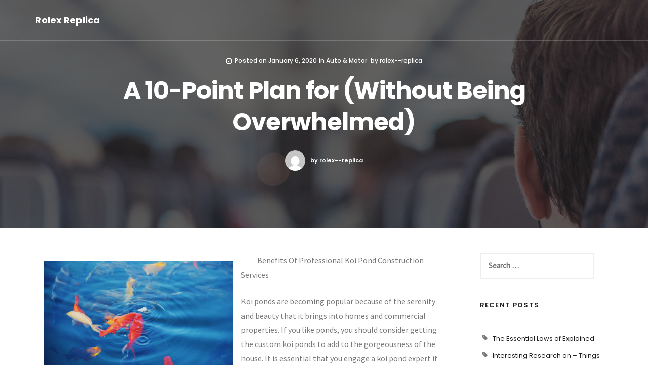

--- FILE ---
content_type: text/html; charset=UTF-8
request_url: https://www.rolex--replica.us/a-10-point-plan-for-without-being-overwhelmed-5/
body_size: 8963
content:
<!doctype html>
<html lang="en-US">
<head>
	<meta charset="UTF-8">
	<meta name="viewport" content="width=device-width, initial-scale=1">
	<link rel="profile" href="https://gmpg.org/xfn/11">

	<title>A 10-Point Plan for  (Without Being Overwhelmed) &#8211; Rolex Replica</title>
<meta name='robots' content='max-image-preview:large' />
<link rel='dns-prefetch' href='//use.fontawesome.com' />
<link rel='dns-prefetch' href='//fonts.googleapis.com' />
<link rel="alternate" type="application/rss+xml" title="Rolex Replica &raquo; Feed" href="https://www.rolex--replica.us/feed/" />
<link rel="alternate" type="application/rss+xml" title="Rolex Replica &raquo; Comments Feed" href="https://www.rolex--replica.us/comments/feed/" />
<link rel="alternate" type="application/rss+xml" title="Rolex Replica &raquo; A 10-Point Plan for  (Without Being Overwhelmed) Comments Feed" href="https://www.rolex--replica.us/a-10-point-plan-for-without-being-overwhelmed-5/feed/" />
<script type="text/javascript">
window._wpemojiSettings = {"baseUrl":"https:\/\/s.w.org\/images\/core\/emoji\/14.0.0\/72x72\/","ext":".png","svgUrl":"https:\/\/s.w.org\/images\/core\/emoji\/14.0.0\/svg\/","svgExt":".svg","source":{"concatemoji":"https:\/\/www.rolex--replica.us\/wp-includes\/js\/wp-emoji-release.min.js?ver=6.2.8"}};
/*! This file is auto-generated */
!function(e,a,t){var n,r,o,i=a.createElement("canvas"),p=i.getContext&&i.getContext("2d");function s(e,t){p.clearRect(0,0,i.width,i.height),p.fillText(e,0,0);e=i.toDataURL();return p.clearRect(0,0,i.width,i.height),p.fillText(t,0,0),e===i.toDataURL()}function c(e){var t=a.createElement("script");t.src=e,t.defer=t.type="text/javascript",a.getElementsByTagName("head")[0].appendChild(t)}for(o=Array("flag","emoji"),t.supports={everything:!0,everythingExceptFlag:!0},r=0;r<o.length;r++)t.supports[o[r]]=function(e){if(p&&p.fillText)switch(p.textBaseline="top",p.font="600 32px Arial",e){case"flag":return s("\ud83c\udff3\ufe0f\u200d\u26a7\ufe0f","\ud83c\udff3\ufe0f\u200b\u26a7\ufe0f")?!1:!s("\ud83c\uddfa\ud83c\uddf3","\ud83c\uddfa\u200b\ud83c\uddf3")&&!s("\ud83c\udff4\udb40\udc67\udb40\udc62\udb40\udc65\udb40\udc6e\udb40\udc67\udb40\udc7f","\ud83c\udff4\u200b\udb40\udc67\u200b\udb40\udc62\u200b\udb40\udc65\u200b\udb40\udc6e\u200b\udb40\udc67\u200b\udb40\udc7f");case"emoji":return!s("\ud83e\udef1\ud83c\udffb\u200d\ud83e\udef2\ud83c\udfff","\ud83e\udef1\ud83c\udffb\u200b\ud83e\udef2\ud83c\udfff")}return!1}(o[r]),t.supports.everything=t.supports.everything&&t.supports[o[r]],"flag"!==o[r]&&(t.supports.everythingExceptFlag=t.supports.everythingExceptFlag&&t.supports[o[r]]);t.supports.everythingExceptFlag=t.supports.everythingExceptFlag&&!t.supports.flag,t.DOMReady=!1,t.readyCallback=function(){t.DOMReady=!0},t.supports.everything||(n=function(){t.readyCallback()},a.addEventListener?(a.addEventListener("DOMContentLoaded",n,!1),e.addEventListener("load",n,!1)):(e.attachEvent("onload",n),a.attachEvent("onreadystatechange",function(){"complete"===a.readyState&&t.readyCallback()})),(e=t.source||{}).concatemoji?c(e.concatemoji):e.wpemoji&&e.twemoji&&(c(e.twemoji),c(e.wpemoji)))}(window,document,window._wpemojiSettings);
</script>
<style type="text/css">
img.wp-smiley,
img.emoji {
	display: inline !important;
	border: none !important;
	box-shadow: none !important;
	height: 1em !important;
	width: 1em !important;
	margin: 0 0.07em !important;
	vertical-align: -0.1em !important;
	background: none !important;
	padding: 0 !important;
}
</style>
	<link rel='stylesheet' id='wp-block-library-css' href='https://www.rolex--replica.us/wp-includes/css/dist/block-library/style.min.css?ver=6.2.8' type='text/css' media='all' />
<link rel='stylesheet' id='classic-theme-styles-css' href='https://www.rolex--replica.us/wp-includes/css/classic-themes.min.css?ver=6.2.8' type='text/css' media='all' />
<style id='global-styles-inline-css' type='text/css'>
body{--wp--preset--color--black: #000000;--wp--preset--color--cyan-bluish-gray: #abb8c3;--wp--preset--color--white: #ffffff;--wp--preset--color--pale-pink: #f78da7;--wp--preset--color--vivid-red: #cf2e2e;--wp--preset--color--luminous-vivid-orange: #ff6900;--wp--preset--color--luminous-vivid-amber: #fcb900;--wp--preset--color--light-green-cyan: #7bdcb5;--wp--preset--color--vivid-green-cyan: #00d084;--wp--preset--color--pale-cyan-blue: #8ed1fc;--wp--preset--color--vivid-cyan-blue: #0693e3;--wp--preset--color--vivid-purple: #9b51e0;--wp--preset--gradient--vivid-cyan-blue-to-vivid-purple: linear-gradient(135deg,rgba(6,147,227,1) 0%,rgb(155,81,224) 100%);--wp--preset--gradient--light-green-cyan-to-vivid-green-cyan: linear-gradient(135deg,rgb(122,220,180) 0%,rgb(0,208,130) 100%);--wp--preset--gradient--luminous-vivid-amber-to-luminous-vivid-orange: linear-gradient(135deg,rgba(252,185,0,1) 0%,rgba(255,105,0,1) 100%);--wp--preset--gradient--luminous-vivid-orange-to-vivid-red: linear-gradient(135deg,rgba(255,105,0,1) 0%,rgb(207,46,46) 100%);--wp--preset--gradient--very-light-gray-to-cyan-bluish-gray: linear-gradient(135deg,rgb(238,238,238) 0%,rgb(169,184,195) 100%);--wp--preset--gradient--cool-to-warm-spectrum: linear-gradient(135deg,rgb(74,234,220) 0%,rgb(151,120,209) 20%,rgb(207,42,186) 40%,rgb(238,44,130) 60%,rgb(251,105,98) 80%,rgb(254,248,76) 100%);--wp--preset--gradient--blush-light-purple: linear-gradient(135deg,rgb(255,206,236) 0%,rgb(152,150,240) 100%);--wp--preset--gradient--blush-bordeaux: linear-gradient(135deg,rgb(254,205,165) 0%,rgb(254,45,45) 50%,rgb(107,0,62) 100%);--wp--preset--gradient--luminous-dusk: linear-gradient(135deg,rgb(255,203,112) 0%,rgb(199,81,192) 50%,rgb(65,88,208) 100%);--wp--preset--gradient--pale-ocean: linear-gradient(135deg,rgb(255,245,203) 0%,rgb(182,227,212) 50%,rgb(51,167,181) 100%);--wp--preset--gradient--electric-grass: linear-gradient(135deg,rgb(202,248,128) 0%,rgb(113,206,126) 100%);--wp--preset--gradient--midnight: linear-gradient(135deg,rgb(2,3,129) 0%,rgb(40,116,252) 100%);--wp--preset--duotone--dark-grayscale: url('#wp-duotone-dark-grayscale');--wp--preset--duotone--grayscale: url('#wp-duotone-grayscale');--wp--preset--duotone--purple-yellow: url('#wp-duotone-purple-yellow');--wp--preset--duotone--blue-red: url('#wp-duotone-blue-red');--wp--preset--duotone--midnight: url('#wp-duotone-midnight');--wp--preset--duotone--magenta-yellow: url('#wp-duotone-magenta-yellow');--wp--preset--duotone--purple-green: url('#wp-duotone-purple-green');--wp--preset--duotone--blue-orange: url('#wp-duotone-blue-orange');--wp--preset--font-size--small: 13px;--wp--preset--font-size--medium: 20px;--wp--preset--font-size--large: 36px;--wp--preset--font-size--x-large: 42px;--wp--preset--spacing--20: 0.44rem;--wp--preset--spacing--30: 0.67rem;--wp--preset--spacing--40: 1rem;--wp--preset--spacing--50: 1.5rem;--wp--preset--spacing--60: 2.25rem;--wp--preset--spacing--70: 3.38rem;--wp--preset--spacing--80: 5.06rem;--wp--preset--shadow--natural: 6px 6px 9px rgba(0, 0, 0, 0.2);--wp--preset--shadow--deep: 12px 12px 50px rgba(0, 0, 0, 0.4);--wp--preset--shadow--sharp: 6px 6px 0px rgba(0, 0, 0, 0.2);--wp--preset--shadow--outlined: 6px 6px 0px -3px rgba(255, 255, 255, 1), 6px 6px rgba(0, 0, 0, 1);--wp--preset--shadow--crisp: 6px 6px 0px rgba(0, 0, 0, 1);}:where(.is-layout-flex){gap: 0.5em;}body .is-layout-flow > .alignleft{float: left;margin-inline-start: 0;margin-inline-end: 2em;}body .is-layout-flow > .alignright{float: right;margin-inline-start: 2em;margin-inline-end: 0;}body .is-layout-flow > .aligncenter{margin-left: auto !important;margin-right: auto !important;}body .is-layout-constrained > .alignleft{float: left;margin-inline-start: 0;margin-inline-end: 2em;}body .is-layout-constrained > .alignright{float: right;margin-inline-start: 2em;margin-inline-end: 0;}body .is-layout-constrained > .aligncenter{margin-left: auto !important;margin-right: auto !important;}body .is-layout-constrained > :where(:not(.alignleft):not(.alignright):not(.alignfull)){max-width: var(--wp--style--global--content-size);margin-left: auto !important;margin-right: auto !important;}body .is-layout-constrained > .alignwide{max-width: var(--wp--style--global--wide-size);}body .is-layout-flex{display: flex;}body .is-layout-flex{flex-wrap: wrap;align-items: center;}body .is-layout-flex > *{margin: 0;}:where(.wp-block-columns.is-layout-flex){gap: 2em;}.has-black-color{color: var(--wp--preset--color--black) !important;}.has-cyan-bluish-gray-color{color: var(--wp--preset--color--cyan-bluish-gray) !important;}.has-white-color{color: var(--wp--preset--color--white) !important;}.has-pale-pink-color{color: var(--wp--preset--color--pale-pink) !important;}.has-vivid-red-color{color: var(--wp--preset--color--vivid-red) !important;}.has-luminous-vivid-orange-color{color: var(--wp--preset--color--luminous-vivid-orange) !important;}.has-luminous-vivid-amber-color{color: var(--wp--preset--color--luminous-vivid-amber) !important;}.has-light-green-cyan-color{color: var(--wp--preset--color--light-green-cyan) !important;}.has-vivid-green-cyan-color{color: var(--wp--preset--color--vivid-green-cyan) !important;}.has-pale-cyan-blue-color{color: var(--wp--preset--color--pale-cyan-blue) !important;}.has-vivid-cyan-blue-color{color: var(--wp--preset--color--vivid-cyan-blue) !important;}.has-vivid-purple-color{color: var(--wp--preset--color--vivid-purple) !important;}.has-black-background-color{background-color: var(--wp--preset--color--black) !important;}.has-cyan-bluish-gray-background-color{background-color: var(--wp--preset--color--cyan-bluish-gray) !important;}.has-white-background-color{background-color: var(--wp--preset--color--white) !important;}.has-pale-pink-background-color{background-color: var(--wp--preset--color--pale-pink) !important;}.has-vivid-red-background-color{background-color: var(--wp--preset--color--vivid-red) !important;}.has-luminous-vivid-orange-background-color{background-color: var(--wp--preset--color--luminous-vivid-orange) !important;}.has-luminous-vivid-amber-background-color{background-color: var(--wp--preset--color--luminous-vivid-amber) !important;}.has-light-green-cyan-background-color{background-color: var(--wp--preset--color--light-green-cyan) !important;}.has-vivid-green-cyan-background-color{background-color: var(--wp--preset--color--vivid-green-cyan) !important;}.has-pale-cyan-blue-background-color{background-color: var(--wp--preset--color--pale-cyan-blue) !important;}.has-vivid-cyan-blue-background-color{background-color: var(--wp--preset--color--vivid-cyan-blue) !important;}.has-vivid-purple-background-color{background-color: var(--wp--preset--color--vivid-purple) !important;}.has-black-border-color{border-color: var(--wp--preset--color--black) !important;}.has-cyan-bluish-gray-border-color{border-color: var(--wp--preset--color--cyan-bluish-gray) !important;}.has-white-border-color{border-color: var(--wp--preset--color--white) !important;}.has-pale-pink-border-color{border-color: var(--wp--preset--color--pale-pink) !important;}.has-vivid-red-border-color{border-color: var(--wp--preset--color--vivid-red) !important;}.has-luminous-vivid-orange-border-color{border-color: var(--wp--preset--color--luminous-vivid-orange) !important;}.has-luminous-vivid-amber-border-color{border-color: var(--wp--preset--color--luminous-vivid-amber) !important;}.has-light-green-cyan-border-color{border-color: var(--wp--preset--color--light-green-cyan) !important;}.has-vivid-green-cyan-border-color{border-color: var(--wp--preset--color--vivid-green-cyan) !important;}.has-pale-cyan-blue-border-color{border-color: var(--wp--preset--color--pale-cyan-blue) !important;}.has-vivid-cyan-blue-border-color{border-color: var(--wp--preset--color--vivid-cyan-blue) !important;}.has-vivid-purple-border-color{border-color: var(--wp--preset--color--vivid-purple) !important;}.has-vivid-cyan-blue-to-vivid-purple-gradient-background{background: var(--wp--preset--gradient--vivid-cyan-blue-to-vivid-purple) !important;}.has-light-green-cyan-to-vivid-green-cyan-gradient-background{background: var(--wp--preset--gradient--light-green-cyan-to-vivid-green-cyan) !important;}.has-luminous-vivid-amber-to-luminous-vivid-orange-gradient-background{background: var(--wp--preset--gradient--luminous-vivid-amber-to-luminous-vivid-orange) !important;}.has-luminous-vivid-orange-to-vivid-red-gradient-background{background: var(--wp--preset--gradient--luminous-vivid-orange-to-vivid-red) !important;}.has-very-light-gray-to-cyan-bluish-gray-gradient-background{background: var(--wp--preset--gradient--very-light-gray-to-cyan-bluish-gray) !important;}.has-cool-to-warm-spectrum-gradient-background{background: var(--wp--preset--gradient--cool-to-warm-spectrum) !important;}.has-blush-light-purple-gradient-background{background: var(--wp--preset--gradient--blush-light-purple) !important;}.has-blush-bordeaux-gradient-background{background: var(--wp--preset--gradient--blush-bordeaux) !important;}.has-luminous-dusk-gradient-background{background: var(--wp--preset--gradient--luminous-dusk) !important;}.has-pale-ocean-gradient-background{background: var(--wp--preset--gradient--pale-ocean) !important;}.has-electric-grass-gradient-background{background: var(--wp--preset--gradient--electric-grass) !important;}.has-midnight-gradient-background{background: var(--wp--preset--gradient--midnight) !important;}.has-small-font-size{font-size: var(--wp--preset--font-size--small) !important;}.has-medium-font-size{font-size: var(--wp--preset--font-size--medium) !important;}.has-large-font-size{font-size: var(--wp--preset--font-size--large) !important;}.has-x-large-font-size{font-size: var(--wp--preset--font-size--x-large) !important;}
.wp-block-navigation a:where(:not(.wp-element-button)){color: inherit;}
:where(.wp-block-columns.is-layout-flex){gap: 2em;}
.wp-block-pullquote{font-size: 1.5em;line-height: 1.6;}
</style>
<link rel='stylesheet' id='google-fonts-css' href='//fonts.googleapis.com/css?family=Poppins%3A400%2C500%2C600%2C700%7CSource+Sans+Pro%3A300%2C400%7CKaushan+Script%7CLora%7CPlayfair+Display%3A700&#038;ver=6.2.8' type='text/css' media='all' />
<link rel='stylesheet' id='bootstrap-css' href='https://www.rolex--replica.us/wp-content/themes/be-page/vendors/bootstrap/css/bootstrap.css?ver=6.2.8' type='text/css' media='all' />
<link rel='stylesheet' id='font-awesome-css' href='https://www.rolex--replica.us/wp-content/themes/be-page/vendors/font-awesome/css/font-awesome.css?ver=6.2.8' type='text/css' media='all' />
<link rel='stylesheet' id='owl-carousel-css' href='https://www.rolex--replica.us/wp-content/themes/be-page/vendors/owlcarousel/assets/owl.carousel.css?ver=6.2.8' type='text/css' media='all' />
<link rel='stylesheet' id='magnific-popup-css' href='https://www.rolex--replica.us/wp-content/themes/be-page/vendors/magnific-popup/magnific-popup.css?ver=6.2.8' type='text/css' media='all' />
<link rel='stylesheet' id='be-page-style-css' href='https://www.rolex--replica.us/wp-content/themes/be-page/style.css?ver=6.2.8' type='text/css' media='all' />
<script type='text/javascript' src='https://www.rolex--replica.us/wp-includes/js/jquery/jquery.min.js?ver=3.6.4' id='jquery-core-js'></script>
<script type='text/javascript' src='https://www.rolex--replica.us/wp-includes/js/jquery/jquery-migrate.min.js?ver=3.4.0' id='jquery-migrate-js'></script>
<link rel="https://api.w.org/" href="https://www.rolex--replica.us/wp-json/" /><link rel="alternate" type="application/json" href="https://www.rolex--replica.us/wp-json/wp/v2/posts/578" /><link rel="EditURI" type="application/rsd+xml" title="RSD" href="https://www.rolex--replica.us/xmlrpc.php?rsd" />
<link rel="wlwmanifest" type="application/wlwmanifest+xml" href="https://www.rolex--replica.us/wp-includes/wlwmanifest.xml" />
<meta name="generator" content="WordPress 6.2.8" />
<link rel="canonical" href="https://www.rolex--replica.us/a-10-point-plan-for-without-being-overwhelmed-5/" />
<link rel='shortlink' href='https://www.rolex--replica.us/?p=578' />
<link rel="alternate" type="application/json+oembed" href="https://www.rolex--replica.us/wp-json/oembed/1.0/embed?url=https%3A%2F%2Fwww.rolex--replica.us%2Fa-10-point-plan-for-without-being-overwhelmed-5%2F" />
<link rel="alternate" type="text/xml+oembed" href="https://www.rolex--replica.us/wp-json/oembed/1.0/embed?url=https%3A%2F%2Fwww.rolex--replica.us%2Fa-10-point-plan-for-without-being-overwhelmed-5%2F&#038;format=xml" />
<!-- MagenetMonetization V: 1.0.29.2--><!-- MagenetMonetization 1 --><!-- MagenetMonetization 1.1 --><link rel="pingback" href="https://www.rolex--replica.us/xmlrpc.php"></head>

<body class="post-template-default single single-post postid-578 single-format-standard">
<div id="wrapper" style="overflow:hidden;">

        <nav id="navbar">
        <div class="navbar-wrapper">
          <div class="container">
            <div class="logo">
                
                 
                	 <a href="https://www.rolex--replica.us/" rel="home">
                    <h4>Rolex Replica</h4>
                    <div class="subtitle"></div>
                   </a>  
                               
                
            </div>
            <div class="menu-extras">
                            <div class="menu-item">
                <div class="header-socials">
                  <ul>
										                                                          </ul>
                </div>
              </div>
                            <div class="menu-item">
                <div class="nav-toggle">
                  <a class="menu-toggle" href="javascript:void(0)">
                    <div class="hamburger">
                      <div class="hamburger-box">
                        <div class="hamburger-inner"></div>
                      </div>
                    </div>
                  </a>
                </div>
              </div>
            </div>
            <div id="navigation">
              <ul class="navigation-menu nav">
				<div class="menu"><ul>
<li class="page_item page-item-16"><a href="https://www.rolex--replica.us/disclaimer/">Disclaimer</a></li>
<li class="page_item page-item-17"><a href="https://www.rolex--replica.us/dmca-notice/">Dmca Notice</a></li>
<li class="page_item page-item-18"><a href="https://www.rolex--replica.us/privacy-policy-2/">Privacy Policy</a></li>
<li class="page_item page-item-19"><a href="https://www.rolex--replica.us/terms-of-use/">Terms Of Use</a></li>
</ul></div>
              </ul>
            </div>
          </div>
        </div>
        </nav>
        
        <section class="page-title parallax-section">
        
        <div class="row-parallax-bg">
          <div class="parallax-wrapper">
            <div class="parallax-bg">
            	
                             <img src=" https://www.rolex--replica.us/wp-content/themes/be-page/images/custom-header.jpg" alt="A 10-Point Plan for  (Without Being Overwhelmed)">
                           
            </div>
          </div>
          <div class="parallax-overlay"></div>
        </div>
        
        <div class="centrize">
          <div class="v-center">
            <div class="container">
              <div class="single-post-info">
                 <div class="post-info">
          <h6><span class="posted-on"><i class="fa fa-clock-o" aria-hidden="true"></i>Posted on <a href="https://www.rolex--replica.us/a-10-point-plan-for-without-being-overwhelmed-5/" rel="bookmark"><time class="entry-date published updated" datetime="2020-01-06T21:48:48+00:00">January 6, 2020</time></a></span><span class="cat-links">in <a href="https://www.rolex--replica.us/category/auto-motor/" rel="category tag">Auto &amp; Motor</a></span> by  <a href="https://www.rolex--replica.us/author/rolex-replica/" class="avatar_round">rolex--replica</a></h6>
        </div>                <div class="title text-center">
					<h1 class="display-1">A 10-Point Plan for  (Without Being Overwhelmed)</h1>                </div>
             
                 <div class="post-author"><a href="https://www.rolex--replica.us/author/rolex-replica/" class="avatar_round"><img alt='' src='https://secure.gravatar.com/avatar/1af1e9c7dbd4c96d8125e3b33be66c37?s=40&#038;d=mm&#038;r=g' srcset='https://secure.gravatar.com/avatar/1af1e9c7dbd4c96d8125e3b33be66c37?s=80&#038;d=mm&#038;r=g 2x' class='avatar avatar-40 photo' height='40' width='40' loading='lazy' decoding='async'/>by rolex--replica</a></div>              	
              </div>
            </div>
          </div>
        </div>
        </section>
        
        <section class="last-section" style=" background-color:#ffffff;">
    	<div class="container">
    		<div class="row">  
        
        	<div id="primary" class="content-area col-md-9  ">
    <main id="main" class="site-main">

	
<article data-animation="fadeInUp" id="post-578" class="post-single post-578 post type-post status-publish format-standard hentry category-auto-motor">

    <div class="post-body entry-content">
        <p><a style="margin:1em" href="https://www.minds.com/koipondsguide/blog/benefits-of-professional-koi-pond-construction-services-1037377189097902080"><img decoding="async" src="https://images.unsplash.com/photo-1517588616428-329f7fee6f3e?ixlib=rb-1.2.1&amp;q=80&amp;fm=jpg&amp;crop=entropy&amp;cs=tinysrgb&amp;w=1080&amp;fit=max&amp;ixid=eyJhcHBfaWQiOjM2NTI5fQ" style="width:374px;float:left;margin:1em" /></a>Benefits Of Professional Koi Pond Construction Services</p>
<p>Koi ponds are becoming popular because of the serenity and beauty that it brings into homes and commercial properties. If you like ponds, you should consider getting the custom koi ponds to add to the gorgeousness of the house. It is essential that you engage a koi pond expert if you are looking for a beautiful and thriving pond. There are various pond constructors out there, and choosing the right one can be quite confusing. Here the benefits of engaging expert koi pond construction services.</p>
<p>Professional koi pond professionals have the best technology which provides the needed care for your fish as well as the optimum growth and health of the Japanese ornamental carp. The koi pond construction experts have the knowledge and use of technology that ensures the best pond is not only constructed but also the koi have got the optimum chance to grow to their full potential.</p>
<p>When you engage expert koi construction contractors, they will utilize the existing landscape to come up with the best koi pond. They can analyze the existing weather conditions and make use of the natural environment so that they are in a position to create a flourishing and beautiful pond.</p>
<p>The other benefit of engaging the services of a professional koi pond construction expert is that they are can expertly use the existing materials to create a nice-looking and flourishing koi pond. They will use the available materials to design the shape of the pond, position, and edging materials. They also have the necessary construction techniques to generate a great scenic effect according to your desires. When you engage an expert koi pond contractor, they also help in choosing water of the right quality.</p>
<p>When you engage a professional koi pond construction company, they will also help you understand the various components of a koi pond and how each part should be constructed. A koi pond has different components, namely skimmer, bottom drain, mechanical filter, biological filter, ultraviolet light, and water, and air pumps. The skimmer is used for drawing water to the koi pond from the service by collecting twigs, leaves, uneaten food, and any other floating debris.</p>
<p>The bottom drain is ideal for ponds that do not have rocks at the bottom, and they aid in carrying heavy solids through to the mechanical filter. The mechanical filter is designed to trap solids and prevent the clogging of the biological filter. The biological filter is designed to convert the nitrogenous waste from the koi and fish, which is necessary for the optimal health of the fish. You need a profession koi pond professional to help you choose or design the right biological filter.</p>
<p>The ultraviolet, on the other hand, helps make algae flocculate so that they can easily be removed through mechanical filtration. The water and air pumps are also an essential component of the koi pond, and they help to circulate water by use of the filter system, which is then channeled into the pond.</p>
<p><a href="https://www.minds.com/koipondsguide/blog/benefits-of-professional-koi-pond-construction-services-1037377189097902080">What I Can Teach You About </a></p>
<p><a href=" ">A 10-Point Plan for (Without Being Overwhelmed)</a></p>
  
    </div>

<div class="row">
    <div class="post-tags col-md-6">
    	    </div>
    <div class="single-prev-next col-md-6 pull-right">
        <a href="https://www.rolex--replica.us/finding-ways-to-keep-up-with-7/" rel="prev"><i class="fa fa-long-arrow-left"></i> Prev Article</a>        <a href="https://www.rolex--replica.us/getting-down-to-basics-with-5/" rel="next">Next Article <i class="fa fa-long-arrow-right"></i></a>    </div>
</div>
<div class="clearfix" style="clear:both;"></div>
	
</article><!-- #post-578 -->
</main><!-- #main -->
    	</div>
        <div class="col-md-3 pull-left ">	
    	<!-- MagenetMonetization 4 -->
<aside id="sidebar" class="widget-area">
	<!-- MagenetMonetization 5 --><div id="search-2" class="widget widget_search"><form role="search" method="get" class="search-form" action="https://www.rolex--replica.us/">
				<label>
					<span class="screen-reader-text">Search for:</span>
					<input type="search" class="search-field" placeholder="Search &hellip;" value="" name="s" />
				</label>
				<input type="submit" class="search-submit" value="Search" />
			</form></div><!-- MagenetMonetization 5 -->
		<div id="recent-posts-2" class="widget widget_recent_entries">
		<h4 class="widget-title">Recent Posts</h4>
		<ul>
											<li>
					<a href="https://www.rolex--replica.us/the-essential-laws-of-explained-24/">The Essential Laws of  Explained</a>
									</li>
											<li>
					<a href="https://www.rolex--replica.us/interesting-research-on-things-you-probably-never-knew-8/">Interesting Research on  &#8211; Things You Probably Never Knew</a>
									</li>
											<li>
					<a href="https://www.rolex--replica.us/the-essentials-of-101-5/">The Essentials of   &#8211; 101</a>
									</li>
											<li>
					<a href="https://www.rolex--replica.us/a-10-point-plan-for-without-being-overwhelmed-28/">A 10-Point Plan for  (Without Being Overwhelmed)</a>
									</li>
											<li>
					<a href="https://www.rolex--replica.us/how-i-became-an-expert-on-25/">How I Became An Expert on</a>
									</li>
					</ul>

		</div><!-- MagenetMonetization 5 --><div id="archives-2" class="widget widget_archive"><h4 class="widget-title">Archives</h4>
			<ul>
					<li><a href='https://www.rolex--replica.us/2025/06/'>June 2025</a></li>
	<li><a href='https://www.rolex--replica.us/2025/01/'>January 2025</a></li>
	<li><a href='https://www.rolex--replica.us/2024/12/'>December 2024</a></li>
	<li><a href='https://www.rolex--replica.us/2024/11/'>November 2024</a></li>
	<li><a href='https://www.rolex--replica.us/2023/08/'>August 2023</a></li>
	<li><a href='https://www.rolex--replica.us/2022/08/'>August 2022</a></li>
	<li><a href='https://www.rolex--replica.us/2021/08/'>August 2021</a></li>
	<li><a href='https://www.rolex--replica.us/2021/07/'>July 2021</a></li>
	<li><a href='https://www.rolex--replica.us/2021/06/'>June 2021</a></li>
	<li><a href='https://www.rolex--replica.us/2021/05/'>May 2021</a></li>
	<li><a href='https://www.rolex--replica.us/2021/04/'>April 2021</a></li>
	<li><a href='https://www.rolex--replica.us/2021/03/'>March 2021</a></li>
	<li><a href='https://www.rolex--replica.us/2021/01/'>January 2021</a></li>
	<li><a href='https://www.rolex--replica.us/2020/12/'>December 2020</a></li>
	<li><a href='https://www.rolex--replica.us/2020/11/'>November 2020</a></li>
	<li><a href='https://www.rolex--replica.us/2020/10/'>October 2020</a></li>
	<li><a href='https://www.rolex--replica.us/2020/09/'>September 2020</a></li>
	<li><a href='https://www.rolex--replica.us/2020/08/'>August 2020</a></li>
	<li><a href='https://www.rolex--replica.us/2020/07/'>July 2020</a></li>
	<li><a href='https://www.rolex--replica.us/2020/06/'>June 2020</a></li>
	<li><a href='https://www.rolex--replica.us/2020/05/'>May 2020</a></li>
	<li><a href='https://www.rolex--replica.us/2020/04/'>April 2020</a></li>
	<li><a href='https://www.rolex--replica.us/2020/03/'>March 2020</a></li>
	<li><a href='https://www.rolex--replica.us/2020/02/'>February 2020</a></li>
	<li><a href='https://www.rolex--replica.us/2020/01/'>January 2020</a></li>
	<li><a href='https://www.rolex--replica.us/2019/12/'>December 2019</a></li>
	<li><a href='https://www.rolex--replica.us/2019/11/'>November 2019</a></li>
	<li><a href='https://www.rolex--replica.us/2019/10/'>October 2019</a></li>
	<li><a href='https://www.rolex--replica.us/2019/09/'>September 2019</a></li>
	<li><a href='https://www.rolex--replica.us/2019/08/'>August 2019</a></li>
	<li><a href='https://www.rolex--replica.us/2019/07/'>July 2019</a></li>
			</ul>

			</div><!-- MagenetMonetization 5 --><div id="categories-2" class="widget widget_categories"><h4 class="widget-title">Categories</h4>
			<ul>
					<li class="cat-item cat-item-2"><a href="https://www.rolex--replica.us/category/advertising-marketing/">Advertising &amp; Marketing</a>
</li>
	<li class="cat-item cat-item-3"><a href="https://www.rolex--replica.us/category/arts-entertainment/">Arts &amp; Entertainment</a>
</li>
	<li class="cat-item cat-item-4"><a href="https://www.rolex--replica.us/category/auto-motor/">Auto &amp; Motor</a>
</li>
	<li class="cat-item cat-item-5"><a href="https://www.rolex--replica.us/category/business-products-services/">Business Products &amp; Services</a>
</li>
	<li class="cat-item cat-item-6"><a href="https://www.rolex--replica.us/category/clothing-fashion/">Clothing &amp; Fashion</a>
</li>
	<li class="cat-item cat-item-7"><a href="https://www.rolex--replica.us/category/employment/">Employment</a>
</li>
	<li class="cat-item cat-item-8"><a href="https://www.rolex--replica.us/category/financial/">Financial</a>
</li>
	<li class="cat-item cat-item-9"><a href="https://www.rolex--replica.us/category/foods-culinary/">Foods &amp; Culinary</a>
</li>
	<li class="cat-item cat-item-10"><a href="https://www.rolex--replica.us/category/health-fitness/">Health &amp; Fitness</a>
</li>
	<li class="cat-item cat-item-11"><a href="https://www.rolex--replica.us/category/health-care-medical/">Health Care &amp; Medical</a>
</li>
	<li class="cat-item cat-item-12"><a href="https://www.rolex--replica.us/category/home-products-services/">Home Products &amp; Services</a>
</li>
	<li class="cat-item cat-item-13"><a href="https://www.rolex--replica.us/category/internet-services/">Internet Services</a>
</li>
	<li class="cat-item cat-item-14"><a href="https://www.rolex--replica.us/category/personal-product-services/">Personal Product &amp; Services</a>
</li>
	<li class="cat-item cat-item-15"><a href="https://www.rolex--replica.us/category/pets-animals/">Pets &amp; Animals</a>
</li>
	<li class="cat-item cat-item-16"><a href="https://www.rolex--replica.us/category/real-estate/">Real Estate</a>
</li>
	<li class="cat-item cat-item-17"><a href="https://www.rolex--replica.us/category/relationships/">Relationships</a>
</li>
	<li class="cat-item cat-item-18"><a href="https://www.rolex--replica.us/category/software/">Software</a>
</li>
	<li class="cat-item cat-item-19"><a href="https://www.rolex--replica.us/category/sports-athletics/">Sports &amp; Athletics</a>
</li>
	<li class="cat-item cat-item-20"><a href="https://www.rolex--replica.us/category/technology/">Technology</a>
</li>
	<li class="cat-item cat-item-21"><a href="https://www.rolex--replica.us/category/travel/">Travel</a>
</li>
	<li class="cat-item cat-item-1"><a href="https://www.rolex--replica.us/category/uncategorized/">Uncategorized</a>
</li>
	<li class="cat-item cat-item-22"><a href="https://www.rolex--replica.us/category/web-resources/">Web Resources</a>
</li>
			</ul>

			</div><!-- MagenetMonetization 5 --><!-- MagenetMonetization 5 --><!-- MagenetMonetization 5 --><div id="sape_tizer-2" class="widget advert_tizer"><script type="text/javascript">
<!--
var _acic={dataProvider:10};(function(){var e=document.createElement("script");e.type="text/javascript";e.async=true;e.src="https://www.acint.net/aci.js";var t=document.getElementsByTagName("script")[0];t.parentNode.insertBefore(e,t)})()
//-->
</script></div><!-- MagenetMonetization 5 --><!-- MagenetMonetization 5 --></aside><!-- #secondary -->
</div>
    </div>
        		</div>
    	</div>
    </section>
        <section class="last-section grey-bg">
        <div class="container">
            <div class="row">
               <div class="col-md-8 col-md-offset-2">
					
<div id="comments" class="comments-area">

	    
    	<div id="respond" class="comment-respond">
		 <div class="section-header comment_reply_header"><h5 class="upper">Leave a Reply <small><a rel="nofollow" id="cancel-comment-reply-link" href="/a-10-point-plan-for-without-being-overwhelmed-5/#respond" style="display:none;">Cancel reply</a></small></h5></div><form action="https://www.rolex--replica.us/wp-comments-post.php" method="post" id="commentform" class="row " novalidate><div class="comment-notes col-md-12 col-sm-12">Your email address will not be published.</div><div class="form-group col-md-12 col-sm-12"><textarea id="comment" name="comment" cols="45" rows="8" aria-required="true"  placeholder="Comment" class="form-control"  ></textarea></div><div class="form-group col-md-6 col-sm-6"><input id="author" placeholder="Your Name" name="author"  type="text" value="" size="30" class="form-control" /><span class="required">*</span></div>
<div class="form-group col-md-6 col-sm-6"><input id="email" placeholder="Your Email" name="email" type="text" value="" size="30" class="form-control"   /><span class="required">*</span></div>
<div class="form-group col-md-12 col-sm-12"><input id="url" name="url" placeholder="Website" type="text" value="" size="30" class="form-control"   /> </div>
<p class="form-submit"><div class="form-group col-md-12">
            <input name="submit" type="submit" id="submit" class="btn btn-color" value="Post Comment" />
        </div> <input type='hidden' name='comment_post_ID' value='1991' id='comment_post_ID' />
<input type='hidden' name='comment_parent' id='comment_parent' value='0' />
</p>
			<!-- Anti-spam Reloaded plugin wordpress.org/plugins/anti-spam-reloaded/ -->
			<p class="antispamrel-group" style="clear: both;">
				<label>Current ye<span style="display: none;">ignore me</span>@r<span class="required">*</span>
				</label>
				<input type="hidden" name="antspmrl-a" class="antispamrel-control-a" value="2025" />
				<input type="text" name="antspmrl-q" class="antispamrel-control-q" value="15" autocomplete="off" />
			</p>
			<p class="antispamrel-group" style="display: none;">
				<label>Leave this field empty</label>
				<input type="text" name="antspmrl-e-email-url-website" class="antispamrel-control-e" value="" autocomplete="off" />
			</p>
		</form>	</div><!-- #respond -->
		
</div><!-- #comments -->
            	</div>
            </div>
        </div>
    </section>
    <footer id="footer">


<div class="footer-copy">
  <div class="container">
    <div class="row">
       	
      <div class="col-sm-6">
        <ul class="social-list">
        
			                                            </ul>
      </div>
            <div class="col-sm-6 pull-right">
        <div class="copy-text">
           Copyright 2025 Rolex Replica All Right Reserved. Theme By <a href="https://edatastyle.com/product/be-page/">eDataStyle</a> . Proudly powered by <a href="https://wordpress.org">WordPress</a>        </div>
      </div>
    </div>
  </div>
</div>
</footer>
<a href="javascript:void(0)" id="backToTop" class="ui-to-top active"> BACK TO TOP<i class="fa fa-long-arrow-up " aria-hidden="true"></i></a>
    <!-- wmm d -->  

<!--<div class="footer-spacer"></div>-->
</div><!-- #wrapper -->
<script type='text/javascript' src='https://www.rolex--replica.us/wp-content/plugins/anti-spam-reloaded/js/anti-spam.min.js?ver=6.4' id='anti-spam-reloaded-script-js'></script>
<script type='text/javascript' src='https://www.rolex--replica.us/wp-content/themes/be-page/vendors/bootstrap/js/bootstrap.js?ver=3.3.7' id='bootstrap-js'></script>
<script type='text/javascript' src='https://www.rolex--replica.us/wp-content/themes/be-page/vendors/owlcarousel/owl.carousel.js?ver=2.3.4' id='owl-carousel-js'></script>
<script type='text/javascript' src='https://www.rolex--replica.us/wp-content/themes/be-page/vendors/magnific-popup/jquery.magnific-popup.js?ver=1.1.0' id='magnific-popup-js'></script>
<script type='text/javascript' src='https://www.rolex--replica.us/wp-content/themes/be-page/assets/be-page.js?ver=1.0.0' id='be-page-js-js'></script>
<script type='text/javascript' src='https://www.rolex--replica.us/wp-includes/js/comment-reply.min.js?ver=6.2.8' id='comment-reply-js'></script>
<script type='text/javascript' src='https://use.fontawesome.com/30858dc40a.js?ver=4.0.7' id='kirki-fontawesome-font-js'></script>
<script type='text/javascript' src='https://ajax.googleapis.com/ajax/libs/webfont/1.6.26/webfont.js?ver=3.0.25' id='webfont-loader-js'></script>

<div class="mads-block"></div></body>
</html>
<div class="mads-block"></div>

--- FILE ---
content_type: text/css
request_url: https://www.rolex--replica.us/wp-content/themes/be-page/style.css?ver=6.2.8
body_size: 25950
content:
/*!
Theme Name: Be Page
Theme URI: https://edatastyle.com/product/be-page
Author: eDataStyle
Author URI: https://edatastyle.com
Description: Be Page is a Responsive Corporate One Page & Minimal Multipurpose WordPress Theme for Corporate, Portfolio, Personal, Agency, Business, Education, Restaurant, Wedding, Landing, Shop, Blog, Real estate, App landing, Travel or web agencies anything .It’s based on Bootstrap framework and HTML5/CSS3 technologies, with a minimal design, clean and elegant, fully responsive and customizable. Be page features full and seamless integration with Elementor Theme Builder – Free Drag and Drop page builder and Ultimate Addons. Quick and easy setup to create a portfolio and show your works and services. The Theme is optimized for smartphone and tablets, it provides a clear documentation and no coding knowledge is required. Check out Theme Support at https://edatastyle.com/dwqa-questions/ and Demo at https://eds.edatastyle.com/demo/be-page

Version: 2.6
License: GPLv3 or later
License URI: http://www.gnu.org/licenses/gpl-3.0.html
Text Domain: be-page
Tags: two-columns, right-sidebar, grid-layout, flexible-header, custom-background, custom-colors, custom-header, custom-menu, custom-logo, featured-images, footer-widgets, blog, post-formats, theme-options, portfolio, education

/****************
  Table of Contents

  01  Common Styles
  02  Buttons
  03  Navbar
  04  Aside Navbar
  05  Fullscreen Menu
  06  Home Slider
  07  Icon Boxes
  08  Footer
  09  Portfolio
  10  Team
  11  Blog
  12  Shop
  13  Forms
  14  Timeline
  15  Pricing Tables
  16  Photo Gallery
  17  Animations
  18  Fullpage
  19  Zoom
  20  Helpers

*****************/
/*
  01
  Common Styles
*/
* {
  min-height: 0;
  min-width: 0;
}
body {
  font-family: 'Source Sans Pro', sans-serif;
  -webkit-font-smoothing: antialiased;
  -moz-osx-font-smoothing: grayscale;
  color: #787878;
  font-weight: 400;
  font-size: 16px;
  line-height: 1.5;
}
body.boxed-layout {
  background-color: #f2f2f2;
}
@media only screen and (min-width: 992px) {
  body.left-navbar #wrapper {
    padding-left: 240px;
    overflow-x: hidden;
  }
  body.left-navbar #footer {
    left: 240px;
  }
}
::-moz-selection {
  background-color: #1f1f1f;
  color: #fff;
}
::selection {
  background-color: #1f1f1f;
  color: #fff;
}
img,
video {
  max-width: 100%;
  height: auto;
}
a {
  color: #1f1f1f;
}
a:hover {
  color: #6c6c6c;
  text-decoration: none;
}
a:focus {
  color: #6c6c6c;
  text-decoration: none;
}
a.small-link {
  font-family: 'Poppins', sans-serif;
  font-size: 11px;
  letter-spacing: 0.05em;
  font-weight: 500;
}
a.small-link > span {
  display: inline-block;
  vertical-align: middle;
}
a.small-link > i {
  display: inline-block;
  position: relative;
  vertical-align: middle;
  font-size: 10px;
  width: 10px;
  height: 8px;
  margin-left: 3px;
  -webkit-transition: all .3s ease;
  transition: all .3s ease;
}
a.small-link.black-text:hover {
  color: #00c3da !important;
}
a.small-link:hover > i {
  margin-left: 7px;
}
a.white-text:hover {
  color: #00c3da;
}
a.arrow-link {
  font-family: 'Poppins', sans-serif;
  text-transform: uppercase;
  font-size: 12px;
  font-weight: 500;
  letter-spacing: 0.05em;
  position: relative;
  display: inline-block;
}

a.arrow-link:hover:after {
  margin-left: 8px;
}
dd {
  margin-bottom: 20px;
}
ul {
  list-style: disc;
}
li > ul,
li > ol {
  padding: 0;
  margin-left: 15px;
}
select {
  max-width: 100%;
}
.table {
  font-size: 14px;
}
.table > thead > tr > th {
  color: #1f1f1f;
  border-bottom: 1px solid #e7e7e7;
  font-family: 'Poppins', sans-serif;
  font-size: 11px;
  font-weight: 500;
  letter-spacing: 0.05em;
}
iframe {
  max-width: 100%;
}
h1,
h2,
h3,
h4,
h5,
h6 {
  font-family: 'Poppins', sans-serif;
  color: #1f1f1f;
  line-height: 1.3;
}
h1,
h2,
h3,
h4 {
  font-weight: 700;
}
h5,
h6 {
  font-weight: 600;
}
blockquote {
  border-left: 0;
  padding: 0;
}
blockquote h1,
blockquote h2,
blockquote h3,
blockquote h4,
blockquote h5,
blockquote h6 {
  line-height: inherit;
}
blockquote footer {
  color: inherit;
  font-family: 'Poppins', sans-serif;
}
hr {
  border-color: #e6e6e6;
}
p{
	padding-bottom:10px;
	margin:0px;	
}
table{
	width:100%;
	border-left:1px solid #EEE;
	border-bottom:1px solid #EEE;
}
table td,
table th{
	border-right:1px solid #EEE;
	border-top:1px solid #EEE;
	padding:4px;
}
.calendar_wrap,
.calendar_wrap th{
	text-align:center;	
}
#wrapper {
  position: relative;
  z-index: 20;
  overflow-x: hidden;
}
#wrapper section.last-section {
  box-shadow: 0 20px 20px 0px rgba(0, 0, 0, 0.02);
}
@media only screen and (min-width: 1200px) {
  .boxed-layout #wrapper {
    max-width: 1170px;
    margin-left: auto;
    margin-right: auto;
    box-shadow: none;
  }
  .boxed-layout #wrapper .container {
    width: 1140px;
  }
}
#loader {
  position: fixed;
  top: 0;
  right: 0;
  bottom: 0;
  left: 0;
  background-color: #1f1f1f;
  z-index: 100000;
}
#mask {
  width: 200px;
  height: 200px;
  line-height: 200px;
  margin: 0 auto;
  text-align: center;
}
#mask svg {
  width: 64px;
  height: 76px;
}
.preloader-path {
  stroke-linejoin: round;
  fill: none;
  stroke: #fff;
  stroke-width: 1;
  stroke-dasharray: 70 32;
  -webkit-animation: preloader 1s infinite ease;
  animation: preloader 1s infinite ease;
}
section {
  position: relative;

  padding-top: 50px;
  padding-bottom: 50px;
  z-index: 10;
}
section + section {
  border-top: 1px solid #eee;
 
}
section.home-section + section {
  border-top: 0;
}
section.grey-bg,
section.dark-bg {
  border-top: 0;
}
section.grey-bg + section,
section.dark-bg + section {
  border-top: 0;
}
@media only screen and (min-width: 992px) {
  section.split-section + .split-section {
    border-top: 0;
  }
}
section.parallax-section {
  background-color: transparent;
  border-top: 0;
  color: #fff;
}
section.parallax-section.simple-parallax {
  height: 400px;
}
section.parallax-section .parallax-bg .gradient-bg-wrapper {
  z-index: 0;
  opacity: .9;
}
section.parallax-section .parallax-overlay {
  position: absolute;
  left: 0;
  top: 0;
  height: 100%;
  width: 100%;
  background-color: #1f1f1f;
  opacity: .7;
}
section.parallax-section .parallax-overlay.gradient-overlay {
  background-color: transparent;
  opacity: .9;
}
section.parallax-section .parallax-overlay.gradient-overlay:not([data-gradients]) {
  background: -webkit-linear-gradient(left, #cf93ff 0%, #00c3da 100%);
  background: linear-gradient(90deg, #cf93ff 0%, #00c3da 100%);
}
section.parallax-section .parallax-overlay.semilight-overlay {
  opacity: .5;
}
section.parallax-section .parallax-overlay.colored-overlay {
  background-color: #00c3da;
}
section.parallax-section.text-dark .parallax-overlay {
  opacity: .1;
}
section.parallax-section .title > i {
  color: #fff;
}
section.parallax-section + section {
  border: 0;
}
section.big-padding-bt {
  padding-bottom: 220px!important;
}
section.section-bordered {
  border: 20px solid #fff;
}
section.section-bordered.home-section {
  border: 0;
}
section.section-bordered.home-section #home-slider {
  border: 20px solid #fff;
  border-bottom: 0;
  padding-bottom: 20px;
}
section.section-bordered.home-section #home-slider:after {
  content: "";
  position: absolute;
  left: 0;
  bottom: 0;
  right: 0;
  height: 20px;
  background-color: #fff;
}
section.page-title {
  height: 450px;
  background:#FFF;
}
section.slider-widgets {
    padding-top:0px;
    padding-bottom: 0px;
	background-color: #282E34;
}
section.page-title.parallax-section {
 
}
section.page-title .bp-desktop({
    h1{
      font-size: 58px;
    }
  }) .title {
  margin-bottom: 0;
}
.grey-bg {
  background-color: #f7f7f7;
}
.dark-bg {
  background-color: #1f1f1f;
  color: #fff;
}
.dark-bg .title > hr {
  border-color: #fff;
}
.title {
  margin-bottom: 25px;
  position: relative;
  z-index: 10;
}
.title > h1 {
  font-size: 48px;
  letter-spacing: -1px;
}
.title > h1.upper {
  letter-spacing: 0.03em;
}
.title > h1.font-big {
  font-size: 66px;
}
.title > h2 {
  font-size: 38px;
  letter-spacing: -1px;
}
.title > h2.alt-serif-font {
  font-size: 36px;
}
.title > h2 > .fw-300 {
  letter-spacing: 0;
}
.title > h2.upper {
  letter-spacing: 0.03em;
}
.title > h2.font-big {
  font-size: 56px;
}
.title > h2.font-xl {
  font-size: 96px;
}
@media only screen and (max-width: 991px) {
  .title > h2 {
    font-size: 32px;
  }
  .title > h2.font-big {
    font-size: 40px;
  }
  .title > h2.font-xl {
    font-size: 58px;
  }
}
.title > h3 {
  letter-spacing: -1px;
}
.title > h3.cursive-font {
  letter-spacing: 0;
  font-size: 19px;
}
.title > h3.cursive-font + h2 {
  margin-top: 0;
}
.title > h3.alt-serif-font {
  font-size: 22px;
}
.title > h4 {
  font-weight: 400;
  font-size: 18px;
  font-family: 'Source Sans Pro', sans-serif;
  color: #787878;
}
.title > h4.upper {
  font-size: 14px;
  letter-spacing: 0.1em;
}
.title > h4.font-xl {
  font-size: 66px;
}
.title > h6 {
  text-transform: uppercase;
  font-weight: 500;
  font-size: 13px;
  letter-spacing: 0.05em;
  margin-top: 0;
}
.title > i {
  font-size: 45px;
  color: #1f1f1f;
}
.title .title-icon {
  position: relative;
  height: 65px;
  width: 65px;
  border-radius: 50%;
  text-align: center;
  line-height: 65px;
  -webkit-transition: all .3s ease;
  transition: all .3s ease;
  display: inline-block;
  background-color: #00c3da;
  clear: both;
  color: #fff;
}
.title .title-icon > i {
  font-size: 32px;
}
.title > p {
  font-size: 24px;
  margin: 20px 0;
}
@media only screen and (max-width: 991px) {
  .title > p {
    font-size: 20px;
  }
}
.title > hr {
  width: 40px;
  margin: 20px 0 15px;
  border-color: #1f1f1f;
  -webkit-transition: width .3s ease;
  transition: width .3s ease;
}
.title > hr.fullwidth {
  width: 100%;
  border-color: #e6e6e6;
}
.title > hr.colored {
  border-color: #00c3da;
}
.title > hr.white {
  border-color: #fff;
}
.title > hr.right-align {
  margin-left: auto;
  margin-right: 0;
}
.title:hover > hr:not(.fullwidth) {
  width: 60px;
}
.title.text-center hr {
  margin-left: auto;
  margin-right: auto;
}
.title.text-center h2[data-bigletter]:before {
  left: 0;
  right: 0;
  margin: auto;
}
@media only screen and (max-width: 991px) {
  .title.txt-sm-center h2[data-bigletter]:before {
    left: 0;
    right: 0;
    margin: auto;
  }
}
.title h2[data-bigletter] {
  position: relative;
}
.title h2[data-bigletter]:before {
  z-index: -1;
  content: attr(data-bigletter);
  font-size: 2em;
  opacity: .06;
  position: absolute;
  top: -0.5em;
  left: -0.15em;
  text-align: center;
  text-transform: uppercase;
}
.row-parallax-bg {
  position: absolute;
  top: 0;
  left: 0;
  right: 0;
  bottom: 0;
  overflow: hidden;
}
.row-parallax-bg .parallax-wrapper {
  position: absolute;
  top: 0;
  left: 0;
  width: 100%;
  height: 130%;
  height: calc(100% + 30vh);
}
.row-parallax-bg .parallax-wrapper .parallax-bg {
  background-size: cover;
  background-repeat: no-repeat;
  background-position: 50% 50%;
  position: absolute;
  top: 0;
  left: 0;
  width: 100%;
  height: 100%;
}
.video-wrapper {
  position: absolute;
  top: 0;
  left: 0;
  right: 0;
  bottom: 0;
  overflow: hidden;
}
.video-wrapper .video-player {
  position: absolute;
  top: 0;
  left: 0;
  width: 100%;
  height: 100%;
}
.video-wrapper .video-player video {
  position: absolute;
  width: 100%;
  height: 100%;
  max-width: none;
  z-index: -1;
}
.video-wrapper .fallback-bg {
  position: absolute;
  top: 0;
  left: 0;
  width: 100%;
  height: 100%;
  background-size: cover;
  background-repeat: no-repeat;
  background-position: center;
}
@media only screen and (min-width: 992px) {
  .video-wrapper .fallback-bg {
    display: none;
  }
}
.vertical-divider {
  height: 70px;
  width: 1px;
  background-color: #1f1f1f;
  margin: 50px auto 0;
}
.img-cover {
  background-size: cover;
  background-position: center center;
  background-repeat: no-repeat;
}
@media only screen and (min-width: 768px) and (max-width: 991px) {
  .img-cover {
    min-height: 350px;
  }
}
@media only screen and (max-width: 767px) {
  .img-cover {
    min-height: 300px;
  }
}
.img-side {
  padding: 0;
  position: absolute!important;
  top: 0px;
  height: 100%;
  overflow: hidden;
  z-index: 100;
}
.img-side.fixed-image {
  position: fixed!important;
}
.img-side.img-right {
  right: 0;
}
.img-side.img-left {
  left: 0;
}
.img-side.img-center {
  left: 0;
  right: 0;
  margin: auto;
}
@media only screen and (max-width: 767px) {
  .img-side {
    min-height: 400px;
    margin: -110px 0 60px;
    position: relative!important;
    z-index: 0;
  }
  .img-side .img-holder .title {
    padding-left: 15px;
    padding-right: 15px;
  }
  section.p-0 .img-side,
  section.pt-0 .img-side {
    margin-top: 0;
  }
}
.img-holder {
  position: absolute;
  top: 0;
  width: 100%;
  height: 100%;
}
.img-holder.overlay {
  color: #fff;
}
.img-holder.overlay:after {
  content: "";
  position: absolute;
  top: 0;
  left: 0;
  width: 100%;
  height: 100%;
  background-color: rgba(33, 40, 45, 0.6);
}
.img-holder.overlay .title p {
  color: #fff;
}
.img-holder .title {
  padding-left: 100px;
  padding-right: 100px;
}
@media only screen and (min-width: 768px) and (max-width: 991px) {
  .img-holder .title {
    display: none;
  }
}
.img-holder.with-border {
  border: 20px solid #fff;
}
.holder-container {
  position: absolute;
  top: 0;
  left: 0;
  width: 100%;
  height: 100%;
}
.holder-container:after {
  content: "";
  position: absolute;
  left: 0;
  top: 0;
  bottom: 0;
  right: 0;
  background-color: rgba(31, 31, 31, 0.5);
  -webkit-transition: all .3s ease;
  transition: all .3s ease;
}
.fixed-bg-section section {
  padding-left: 5%;
  padding-right: 5%;
}
@media only screen and (max-width: 991px) {
  .fixed-bg-section .img-side {
    min-height: 500px;
    position: relative!important;
    z-index: 0;
  }
  .fixed-bg-section .img-side .img-holder .title {
    padding-left: 15px;
    padding-right: 15px;
  }
}
.typed-words:after {
  content: "|";
  -webkit-animation: blink 0.7s infinite;
  animation: blink 0.7s infinite;
  font-weight: lighter;
  color: #787878;
}
.typed-cursor {
  display: none;
}
@-webkit-keyframes blink {
  0% {
    opacity: 1;
  }
  50% {
    opacity: 0;
  }
  100% {
    opacity: 1;
  }
}
@keyframes blink {
  0% {
    opacity: 1;
  }
  50% {
    opacity: 0;
  }
  100% {
    opacity: 1;
  }
}
.dark-bg h1,
.parallax-section:not(.text-dark) h1,
.gradient-bg h1,
.colored-bg h1,
.dark-bg h2,
.parallax-section:not(.text-dark) h2,
.gradient-bg h2,
.colored-bg h2,
.dark-bg h3,
.parallax-section:not(.text-dark) h3,
.gradient-bg h3,
.colored-bg h3,
.dark-bg h4,
.parallax-section:not(.text-dark) h4,
.gradient-bg h4,
.colored-bg h4,
.dark-bg h5,
.parallax-section:not(.text-dark) h5,
.gradient-bg h5,
.colored-bg h5,
.dark-bg h6,
.parallax-section:not(.text-dark) h6,
.gradient-bg h6,
.colored-bg h6,
.dark-bg a:not(.btn),
.parallax-section:not(.text-dark) a:not(.btn),
.gradient-bg a:not(.btn),
.colored-bg a:not(.btn) {
  color: inherit;
}
.dark-bg .counter-content,
.parallax-section:not(.text-dark) .counter-content,
.gradient-bg .counter-content,
.colored-bg .counter-content {
  border-color: #333333;
}
.dark-bg #filters > li,
.parallax-section:not(.text-dark) #filters > li,
.gradient-bg #filters > li,
.colored-bg #filters > li {
  color: #fff;
}
.dark-bg #filters > li.active,
.parallax-section:not(.text-dark) #filters > li.active,
.gradient-bg #filters > li.active,
.colored-bg #filters > li.active {
  border-color: #fff;
  color: #fff;
}
.dark-bg #filters > li.active:hover,
.parallax-section:not(.text-dark) #filters > li.active:hover,
.gradient-bg #filters > li.active:hover,
.colored-bg #filters > li.active:hover {
  color: #fff;
}
.dark-bg .icon-box > i,
.parallax-section:not(.text-dark) .icon-box > i,
.gradient-bg .icon-box > i,
.colored-bg .icon-box > i,
.dark-bg .social-list > li > a,
.parallax-section:not(.text-dark) .social-list > li > a,
.gradient-bg .social-list > li > a,
.colored-bg .social-list > li > a {
  color: #fff;
}
.dark-bg .minimal-tabs > li > a,
.parallax-section:not(.text-dark) .minimal-tabs > li > a,
.gradient-bg .minimal-tabs > li > a,
.colored-bg .minimal-tabs > li > a {
  color: #fff;
}
.dark-bg .minimal-tabs > li > a:hover,
.parallax-section:not(.text-dark) .minimal-tabs > li > a:hover,
.gradient-bg .minimal-tabs > li > a:hover,
.colored-bg .minimal-tabs > li > a:hover {
  color: #fff;
}
.dark-bg .minimal-tabs > li.active > a,
.parallax-section:not(.text-dark) .minimal-tabs > li.active > a,
.gradient-bg .minimal-tabs > li.active > a,
.colored-bg .minimal-tabs > li.active > a,
.dark-bg .minimal-tabs > li.active > a:focus,
.parallax-section:not(.text-dark) .minimal-tabs > li.active > a:focus,
.gradient-bg .minimal-tabs > li.active > a:focus,
.colored-bg .minimal-tabs > li.active > a:focus,
.dark-bg .minimal-tabs > li.active > a:hover,
.parallax-section:not(.text-dark) .minimal-tabs > li.active > a:hover,
.gradient-bg .minimal-tabs > li.active > a:hover,
.colored-bg .minimal-tabs > li.active > a:hover {
  color: #fff;
  border-color: #fff;
}
.dark-bg .accordion > li.active .accordion-title,
.parallax-section:not(.text-dark) .accordion > li.active .accordion-title,
.gradient-bg .accordion > li.active .accordion-title,
.colored-bg .accordion > li.active .accordion-title {
  background-color: #fff;
  border-color: #fff;
}
.dark-bg .accordion > li.active .accordion-title:before,
.parallax-section:not(.text-dark) .accordion > li.active .accordion-title:before,
.gradient-bg .accordion > li.active .accordion-title:before,
.colored-bg .accordion > li.active .accordion-title:before {
  color: #1f1f1f;
  border-color: #1f1f1f;
  border-width: 1px;
}
.dark-bg .accordion > li.active .accordion-title h4,
.parallax-section:not(.text-dark) .accordion > li.active .accordion-title h4,
.gradient-bg .accordion > li.active .accordion-title h4,
.colored-bg .accordion > li.active .accordion-title h4 {
  color: #1f1f1f;
}
.go-top {
  position: fixed;
  width: 50px;
  height: 50px;
  bottom: 50px;
  right: 50px;
  line-height: 50px;
  text-align: center;
  border: 1px solid #dedede;
  background-color: transparent;
  z-index: 100;
  border-radius: 50%;
  -webkit-transition: all .3s ease;
  transition: all .3s ease;
  opacity: 0;
  visibility: hidden;
  -webkit-transform: scale(0.3);
  transform: scale(0.3);
}
.go-top.showed-up {
  opacity: 1;
  visibility: visible;
  -webkit-transform: scale(1);
  transform: scale(1);
}
.go-top:hover {
  background-color: #00c3da;
}
.go-top a {
  color: #929292;
  display: block;
}
.go-top a i {
  font-size: 26px;
  line-height: inherit;
}
.go-top a i:before {
  line-height: inherit;
}
.row-flex {
  display: -webkit-box;
  display: -moz-box;
  display: -ms-flexbox;
  display: flex;
  -ms-flex-wrap: wrap;
  flex-wrap: wrap;
}
.row-flex:before {
  content: none;
}
.row-flex > [class*="col-"] {
  display: -webkit-box;
  display: -moz-box;
  display: -ms-flexbox;
  display: flex;
  -webkit-box-align: stretch;
  -moz-box-align: stretch;
  -ms-flex-align: stretch;
  align-items: stretch;
}
@media only screen and (max-width: 767px) {
  .row-flex > [class*="col-"]:not([class*="col-xs"]) {
    width: 100%;
  }
}
.row-flex > [class*="col-"] .column-inner {
  display: -webkit-box;
  display: -moz-box;
  display: -ms-flexbox;
  display: flex;
  -webkit-box-flex: 1;
  -moz-box-flex: 1;
  -ms-flex-positive: 1;
  flex-grow: 1;
  -webkit-box-orient: vertical;
  -webkit-box-direction: normal;
  -moz-box-orient: vertical;
  -moz-box-direction: normal;
  -ms-flex-direction: column;
  flex-direction: column;
  margin-left: -15px;
  margin-right: -15px;
}
.row-flex > [class*="col-"] .column-inner.with-border {
  margin-right: -14px;
  margin-top: 1px;
  margin-bottom: 1px;
}
.row-flex.flex-center > [class*="col-"] {
  -webkit-box-align: center;
  -moz-box-align: center;
  -ms-flex-align: center;
  align-items: center;
}
@media only screen and (min-width: 768px) {
  .row-flex.full-width-flex > [class*="col-"] {
    padding-left: 6.5%;
    padding-right: 6.5%;
  }
}
.row-flex.padding-row > [class*="col-"] {
  padding: 7.5% 6.5%;
}
.row-flex.flex-horizontal > [class*="col-"]:last-child {
  -webkit-box-pack: end;
  -moz-box-pack: end;
  -ms-flex-pack: end;
  justify-content: flex-end;
}
.row-flex.flex-spacing .column-inner {
  margin-left: 0;
  margin-right: 0;
}
.column-inner.with-padding {
  padding: 65px 50px;
}
.column-inner.with-border {
  box-shadow: 0 0 0 1px #eee;
}
.boxed-tabs.center-tabs,
.minimal-tabs.center-tabs {
  text-align: center;
  font-size: 0;
}
.boxed-tabs.center-tabs > li,
.minimal-tabs.center-tabs > li {
  display: inline-block;
  float: none;
}
.boxed-tabs {
  border-bottom: 0;
  margin-bottom: 25px;
}
.boxed-tabs.cols-6 > li {
  width: 16.66666667%;
}
.boxed-tabs.cols-5 > li {
  width: 20%;
}
.boxed-tabs.cols-4 > li {
  width: 25%;
}
.boxed-tabs.cols-3 > li {
  width: 33.33333333%;
}
.boxed-tabs.cols-2 > li {
  width: 50%;
}
@media only screen and (max-width: 991px) {
  .boxed-tabs.cols-6 > li,
  .boxed-tabs.cols-5 > li,
  .boxed-tabs.cols-4 > li,
  .boxed-tabs.cols-3 > li {
    width: 50%;
    padding: 4px;
    border: 0;
    float: left;
    display: block;
  }
}
.boxed-tabs > li {
  border-right: 1px solid rgba(0, 0, 0, 0.07);
}
.boxed-tabs > li:last-child {
  border-right: 0;
}
.boxed-tabs > li > a {
  text-transform: uppercase;
  padding: 15px 20px;
  letter-spacing: 0.15em;
  font-size: 11px;
  border-radius: 0;
  color: #1f1f1f;
  font-family: 'Poppins', sans-serif;
  font-weight: 500;
  background-color: #f4f4f4;
  border: 0;
  margin-right: 0;
  -webkit-transition: all .3s ease;
  transition: all .3s ease;
}
.boxed-tabs > li > a:hover {
  background-color: #eee;
  border-color: transparent;
}
.boxed-tabs > li.active {
  border-color: #00c3da;
}
.boxed-tabs > li.active > a,
.boxed-tabs > li.active > a:focus,
.boxed-tabs > li.active > a:hover {
  border: 0;
  background-color: #00c3da;
  color: #fff;
  cursor: pointer;
  outline: none;
}
.boxed-tabs.red-skin > li.active {
  border-color: #f42841;
}
.boxed-tabs.red-skin > li.active > a,
.boxed-tabs.red-skin > li.active > a:focus,
.boxed-tabs.red-skin > li.active > a:hover {
  background-color: #f42841;
}
.minimal-tabs {
  margin-bottom: 25px;
  border-bottom: 0;
}
.minimal-tabs > li > a {
  text-transform: uppercase;
  margin-right: 20px;
  letter-spacing: 0.1em;
  font-size: 11px;
  border-radius: 0;
  font-weight: 500;
  color: #454545;
  font-family: 'Poppins', sans-serif;
  border: 0;
  border-bottom: 1px solid transparent;
  -webkit-transition: all .3s ease;
  transition: all .3s ease;
}
.minimal-tabs > li > a:hover,
.minimal-tabs > li > a:focus {
  background-color: transparent;
  border-color: transparent;
  color: #1f1f1f;
}
@media only screen and (max-width: 767px) {
  .minimal-tabs > li > a {
    margin-bottom: 10px;
    margin-right: 0;
  }
}
.minimal-tabs > li.active > a,
.minimal-tabs > li.active > a:focus,
.minimal-tabs > li.active > a:hover {
  background-color: transparent;
  border: 0;
  border-bottom: 1px solid #1f1f1f;
  color: #1f1f1f;
  outline: none;
}
.icon-tabs {
  border-bottom: 0;
  margin-bottom: 25px;
  text-align: center;
  font-size: 0;
}
.icon-tabs.cols-6 > li {
  width: 16.66666667%;
}
.icon-tabs.cols-5 > li {
  width: 20%;
}
.icon-tabs.cols-4 > li {
  width: 25%;
}
.icon-tabs.cols-3 > li {
  width: 33.33333333%;
}
.icon-tabs.cols-2 > li {
  width: 50%;
}
@media only screen and (max-width: 991px) {
  .icon-tabs.cols-6 > li,
  .icon-tabs.cols-5 > li,
  .icon-tabs.cols-4 > li,
  .icon-tabs.cols-3 > li {
    width: 50%;
  }
}
.icon-tabs > li {
  width: 25%;
  display: inline-block;
  float: none;
}
.icon-tabs > li > a {
  text-transform: uppercase;
  margin-right: 20px;
  letter-spacing: 0.1em;
  font-size: 12px;
  border-radius: 0;
  font-weight: 500;
  color: #454545;
  font-family: 'Poppins', sans-serif;
  border: 0;
  margin-right: 0;
  -webkit-transition: all .3s ease;
  transition: all .3s ease;
}
.icon-tabs > li > a:hover,
.icon-tabs > li > a:focus {
  background-color: transparent;
  border-color: transparent;
}
.icon-tabs > li > a > i {
  display: block;
  font-size: 42px;
  margin-bottom: 20px;
}
.icon-tabs > li.active > a,
.icon-tabs > li.active > a:focus,
.icon-tabs > li.active > a:hover {
  opacity: 1;
  border: 0;
  background-color: transparent;
  color: #00c3da;
  cursor: pointer;
  outline: none;
}
.tab-content p {
  line-height: 28px;
}
.play-button {
  cursor: pointer;
  width: 80px;
  height: 80px;
  margin-left: auto;
  margin-right: auto;
  border: 2px solid #1f1f1f;
  border-radius: 50%;
  line-height: 76px;
  color: #1f1f1f;
  text-align: center;
  font-size: 36px;
  position: relative;
  z-index: 10;
  -webkit-transition: all .3s ease;
  transition: all .3s ease;
}
.play-button a {
  color: inherit;
}
.play-button i {
  line-height: inherit;
}
.play-button i:before {
  line-height: inherit;
}
.play-button:hover {
  background-color: #1f1f1f;
  color: #fff;
  -webkit-transform: scale(0.9);
  transform: scale(0.9);
}
.btn[data-play-button] {
  -webkit-transition: all .3s ease;
  transition: all .3s ease;
}
.btn[data-play-button]:hover {
  -webkit-transform: scale(1.1);
  transform: scale(1.1);
}
.testimonials-slider .testimonial {
  padding-left: 25px;
  padding-right: 25px;
}
@media only screen and (max-width: 767px) {
  .testimonials-slider .testimonial {
    padding-left: 15px;
    padding-right: 15px;
  }
}
.testimonials-slider .testimonial-content {
  background-color: #fff;
  padding: 75px 100px;
  box-shadow: 0 15px 30px rgba(0, 0, 0, 0.05);
  max-width: 750px;
  margin: 50px auto;
  text-align: center;
  border-radius: 10px;
}
@media only screen and (max-width: 767px) {
  .testimonials-slider .testimonial-content {
    padding: 100px 50px 50px;
  }
}
.testimonials-slider .testimonial-content > img {
  width: 100px;
  border-radius: 50%;
  margin-left: auto;
  margin-right: auto;
  margin-top: -125px;
}
.testimonials-slider .testimonial-comment > h4 {
  margin-top: 25px;
  margin-bottom: 10px;
  font-size: 24px;
  letter-spacing: -0.03em;
}
.testimonials-slider .testimonial-comment > p {
  margin: 25px 0;
  font-size: 18px;
  font-weight: 300;
}
.testimonials-slider .testimonial-comment .testimonial-info {
  text-transform: uppercase;
  font-family: 'Poppins', serif;
  font-size: 12px;
  letter-spacing: 0.03em;
  font-weight: 500;
}
@media only screen and (max-width: 991px) {
  .testimonials-slider .slick-arrow {
    display: none;
    visibility: hidden;
  }
}
section.parallax-section .testimonials-slider .testimonial-content {
  background-color: transparent;
  margin-top: 0;
  margin-bottom: 0;
  padding: 0 50px;
  box-shadow: none;
}
@media only screen and (max-width: 767px) {
  section.parallax-section .testimonials-slider .testimonial-content {
    padding: 0;
  }
}
section.parallax-section .testimonials-slider .testimonial-content > img {
  margin-top: 0;
}
section.parallax-section .slick-dots > li:not(.slick-active) > button {
  background-color: rgba(255, 255, 255, 0.3);
}
.slick-slider:not(#home-slider):not(#product-slider-nav) .slick-prev,
.slick-slider:not(#home-slider):not(#product-slider-nav) .slick-next {
  position: absolute;
  top: 50%;
  border: 0;
  background-color: transparent;
  height: 50px;
  margin-top: -25px;
  font-size: 52px;
  line-height: 50px;
  outline: none;
  -webkit-transition: all .3s ease;
  transition: all .3s ease;
  z-index: 100;
}
.slick-slider:not(#home-slider):not(#product-slider-nav) .slick-prev:hover,
.slick-slider:not(#home-slider):not(#product-slider-nav) .slick-next:hover {
  color: #00c3da;
}
.slick-slider:not(#home-slider):not(#product-slider-nav) .slick-prev i,
.slick-slider:not(#home-slider):not(#product-slider-nav) .slick-next i {
  line-height: inherit;
}
.slick-slider:not(#home-slider):not(#product-slider-nav) .slick-prev {
  left: 25px;
}
.slick-slider:not(#home-slider):not(#product-slider-nav) .slick-prev:hover {
  left: 20px;
}
.slick-slider:not(#home-slider):not(#product-slider-nav) .slick-next {
  right: 25px;
}
.slick-slider:not(#home-slider):not(#product-slider-nav) .slick-next:hover {
  right: 20px;
}
.slick-slide {
  outline: none;
}
.slick-dots {
  margin: auto;
  text-align: center;
  padding-left: 0;
  margin: 0 0 15px;
  list-style-type: none;
}
.slick-dots > li {
  display: inline-block;
  margin: 0 4px;
}
.slick-dots > li > button {
  font-size: 0;
  border: 0;
  padding: 0;
  width: 11px;
  height: 11px;
  outline: none;
  background-color: rgba(0, 0, 0, 0.1);
  border-radius: 50%;
}
.slick-dots > li.slick-active > button {
  background-color: #00c3da;
}
.dark-dots .slick-dots > li.slick-active > button {
  background-color: #1f1f1f;
}
.white-dots .slick-dots > li.slick-active > button {
  background-color: #fff;
}
.dots-abs .slick-dots {
  position: absolute;
  bottom: 25px;
  left: 0;
  width: 100%;
}
.accordion {
  padding-left: 0;
  list-style: none;
  margin: 0;
}
.accordion > li {
  margin-bottom: 20px;
}
.accordion > li.active .accordion-title {
  color: #00c3da;
  border-color: #00c3da;
}
.accordion > li.active .accordion-title h4 {
  color: #00c3da;
}
.accordion > li.active .accordion-title:before {
  content: "\e0e9";
  color: #00c3da;
  border-color: #00c3da;
}
.accordion.dark-skin > li.active .accordion-title {
  color: #1f1f1f;
  border-color: #1f1f1f;
}
.accordion.dark-skin > li.active .accordion-title h4 {
  color: #1f1f1f;
}
.accordion.dark-skin > li.active .accordion-title:before {
  color: #1f1f1f;
  border-color: #1f1f1f;
}
.accordion.dark-blue-skin > li.active .accordion-title {
  color: #007aff;
  border-color: #007aff;
}
.accordion.dark-blue-skin > li.active .accordion-title h4 {
  color: #007aff;
}
.accordion.dark-blue-skin > li.active .accordion-title:before {
  color: #007aff;
  border-color: #007aff;
}
.accordion-title {
  margin: 0;
  padding: 20px 20px;
  padding-left: 70px;
  position: relative;
  cursor: pointer;
  border: 2px solid #e6e6e6;
  -webkit-transition: all .3s ease;
  transition: all .3s ease;
}

.accordion-title h4 {
  margin: 0;
  font-weight: 500;
  font-size: 14px;
  -webkit-transition: all .3s ease;
  transition: all .3s ease;
}
.accordion-content {
  display: none;
  padding: 20px 0;
}
.accordion-content p {
  margin: 0;
}
.check-list {
  padding-left: 0;
  list-style: none;
  margin-bottom: 0;
}
.check-list > li {
  padding: 6px 0;
}

.check-list.dark-skin > li:before {
  color: #1f1f1f;
}
.check-list.white-skin > li:before {
  color: #fff;
}
.parallax-section .check-list > li:before {
  color: #fff;
}
.tagcloud a,
.post-tags a {
  display: block;
  float: left;
  padding: 8px 10px;
  border: 1px solid #858585;
  margin: 0 10px 10px 0;
  font-size: 10px;
  text-transform: uppercase;
  letter-spacing: 0.1em;
  font-family: 'Poppins', sans-serif;
  -webkit-transition: all .3s ease;
  transition: all .3s ease;
  font-weight: 600;
  color: #787878;
}
.tagcloud a:hover,
.post-tags a:hover {
  background-color: #00c3da;
  border-color: #00c3da;
  color: #fff;
}
section.dark-bg .progress,
section.colored-bg .progress {
  background-color: rgba(255, 255, 255, 0.15);
}
section.dark-bg .progress-bar:not(.colored),
section.colored-bg .progress-bar:not(.colored) {
  background-color: #fff;
}
.progress {
  height: 2px;
  background-color: #eee;
  margin-bottom: 25px;
  box-shadow: none;
}
.progress-bar {
  background-color: #1f1f1f;
  box-shadow: none;
}
.progress-bar.colored {
  background-color: #00c3da;
}
.skill {
  position: relative;
  text-align: left;
}
.skill-name {
  position: relative;
}
.skill-name,
.skill-perc {
  margin-bottom: 15px;
  display: block;
  font-size: 13px;
  font-weight: 500;
}
.skill-perc {
  position: absolute;
  top: 0;
}
.carousel {
  max-width: 100%;
}
.carousel .slick-list.draggable {
  cursor: -webkit-grab;
  cursor: -moz-grab;
  cursor: grab;
}
.carousel .slick-list.draggable:active {
  cursor: -webkit-grabbing;
  cursor: -moz-grabbing;
  cursor: grabbing;
}
.carousel .carousel-item.with-padding {
  padding-left: 15px;
  padding-right: 15px;
}
#map.full-width {
  height: 500px;
  width: 100%;
  position: relative!important;
}
@media only screen and (max-width: 991px) {
  .map-side {
    padding: 0;
    margin-top: -120px;
    margin-bottom: 50px;
  }
  .map-side #map {
    min-height: 400px;
    width: 100%;
    position: relative!important;
    margin-bottom: 35px;
  }
}
@media only screen and (min-width: 992px) {
  .map-side {
    padding: 0px;
    position: absolute;
    top: 0px;
    height: 100%;
    overflow: hidden;
    z-index: 100;
    left: 0;
  }
  .map-side.map-right {
    right: 0;
    left: auto;
  }
  .map-side #map {
    min-height: 500px;
    position: absolute;
    top: 0;
    right: 0;
    bottom: 0;
    left: 0;
    z-index: 10;
  }
}
.map-box {
  position: relative;
  width: 100%;
  height: 100%;
  min-height: 300px;
}
.map-box #map {
  position: absolute;
  top: 0;
  right: 0;
  bottom: 0;
  left: 0;
  z-index: 10;
}
.menu-list {
  padding-left: 0;
  list-style: none;
  margin: 0;
  text-align: left;
}
.menu-list.serif-font h4 {
  font-family: 'Lora', sans-serif;
  font-weight: 400;
  text-transform: none;
  font-size: 15px;
  letter-spacing: 0;
}
.menu-list > li {
  padding: 15px 0;
  overflow: hidden;
  border-bottom: 1px solid #eee;
  margin: 10px 0;
}
.menu-list > li:first-child {
  margin-top: 0;
}
.menu-list > li:last-child {
  border-bottom: 0;
}
.menu-list > li h4 {
  margin: 0;
  text-transform: uppercase;
  font-size: 12px;
  letter-spacing: 0.05em;
  position: relative;
  font-weight: 600;
}
.menu-list > li h4:after {
  content: "";
  position: absolute;
  left: 0;
  width: 100%;
  bottom: 2px;
  z-index: -1;
}
.menu-list > li .menu-value {
  float: right;
  padding-left: 5px;
  margin-top: 1px;
  background-color: #fff;
}
.menu-list > li .menu-text {
  font-size: 14px;
  padding: 15px 0 0;
  margin-bottom: 0;
}
.menu-list > li .menu-title {
  background-color: #fff;
  padding-right: 5px;
}
.menu-list > li .menu-content {
  padding-right: 25px;
}
section.grey-bg .menu-list .menu-title,
section.grey-bg .menu-list .menu-value {
  background-color: #f7f7f7;
}
section.dark-bg .menu-list .menu-title,
section.dark-bg .menu-list .menu-value {
  background-color: #1f1f1f;
}
.ig {
  box-shadow: 0 20px 60px rgba(0, 0, 0, 0.12);
}
.box-with-image {
  position: relative;
}
.box-with-image .box-content {
  position: absolute;
  top: 0;
  right: 0;
  width: 100%;
  height: 100%;
  background-color: rgba(0, 0, 0, 0.3);
  display: -ms-flex;
  display: -webkit-box;
  display: -moz-box;
  display: -ms-flexbox;
  display: flex;
  -webkit-box-align: center;
  -moz-box-align: center;
  -ms-flex-align: center;
  align-items: center;
  -webkit-box-pack: center;
  -moz-box-pack: center;
  -ms-flex-pack: center;
  justify-content: center;
}
.box-with-image .box-content h3 {
  color: #fff;
  font-size: 32px;
  letter-spacing: -1px;
}
.box-with-image .box-content h3.cursive-font {
  font-size: 38px;
  letter-spacing: 0;
}
section.section-skewed {
  padding-bottom: 160px;
}
section.section-skewed.home-section {
  padding-bottom: 0;
}
section.section-skewed .skewed-mask {
  position: absolute;
  bottom: 0;
  left: 0;
  width: 100%;
  padding-bottom: 6%;
  z-index: 1;
  pointer-events: none;
}
section.section-skewed .skewed-mask .mask-block {
  position: absolute;
  width: 100%;
  height: 100%;
  background-color: #fff;
  top: 0;
  left: 0;
  -webkit-backface-visibility: hidden;
  backface-visibility: hidden;
  -webkit-transform: skewY(-3deg);
  transform: skewY(-3deg);
  -webkit-transform-origin: 100% 0;
  transform-origin: 100% 0;
}
section.section-skewed.skewed-reverse .skewed-mask .mask-block {
  -webkit-transform: skewY(3deg);
  transform: skewY(3deg);
  -webkit-transform-origin: 0 100%;
  transform-origin: 0 100%;
}
section.section-skewed + section {
  border-top: 0;
}
section.gradient-bg {
  color: #fff;
  border: 0;
}
section.gradient-bg:not([data-gradients]) {
  background: -webkit-linear-gradient(left, #cf93ff 0%, #00c3da 100%);
  background: linear-gradient(90deg, #cf93ff 0%, #00c3da 100%);
}
.gradient-bg-wrapper,
.gradient-bg-element {
  position: absolute;
  top: 0;
  left: 0;
  right: 0;
  bottom: 0;
}
.client-carousel figure {
  line-height: 100px;
  margin: 0 auto;
  max-width: 150px;
  padding: 0 10px;
  display: block;
}
.client-carousel figure img {
  display: inline-block;
  vertical-align: middle;
  opacity: .8;
  -webkit-transition: opacity .3s ease;
  transition: opacity .3s ease;
}
.client-carousel figure img:hover {
  opacity: 1;
}
.client-image {
  max-width: 160px;
  display: block;
  margin: 0 auto;
  line-height: 70px;
}
.client-image img {
  display: inline-block;
  vertical-align: middle;
  opacity: .8;
  -webkit-transition: opacity .3s ease;
  transition: opacity .3s ease;
}
.client-image:hover img {
  opacity: 1;
}
.clients-box [class*="col-"] {
  padding: 5%;
}
#particle-canvas {
  position: absolute;
  top: 0;
  right: 0;
  bottom: 0;
  left: 0;
  pointer-events: none;
  z-index: -1;
}
.inline-list {
  list-style: none;
  padding-left: 0;
}
.inline-list > li {
  padding: 12px 0;
  border-bottom: 1px solid #e6e6e6;
}
.inline-list > li:last-child {
  border-bottom: 0;
}
.inline-list > li .list-title {
  display: inline-block;
  min-width: 120px;
  font-weight: 500;
  color: #1f1f1f;
}
.social-list {
  padding: 0;
  list-style: none;
  margin: 0;
}
.social-list.size--big > li > a {
  width: 75px;
  font-size: 34px;
}
.social-list.text-center > li {
  margin: 5px;
}
.social-list > li {
  display: inline-block;
  margin-right: 5px;
}
.social-list > li > a {
  display: block;
  font-size: 20px;
  width: 40px;
  color: #929292;
  -webkit-transition: all .3s ease;
  transition: all .3s ease;
}
.dark-bg .social-list > li > a,
.colored-bg .social-list > li > a {
  color: #fff;
}
.social-list > li > a:hover {
  color: #00c3da;
}
.social-list > li > a i {
  line-height: inherit;
}
.social-list > li.social-item-facebook > a:hover {
  color: #3b5998;
}
.social-list > li.social-item-twitter > a:hover {
  color: #55acee;
}
.social-list > li.social-item-linkedin > a:hover {
  color: #0077b5;
}
.social-list > li.social-item-instagram > a:hover {
  color: #3f729b;
}
.social-list > li.social-item-dribbble > a:hover {
  color: #ea4c89;
}
.social-list > li.social-item-github > a:hover {
  color: #333;
}
.social-list > li.social-item-flickr > a:hover {
  color: #0063dc;
}
.social-list > li.social-item-pinterest > a:hover {
  color: #bd081c;
}
.social-list > li.social-item-youtube > a:hover {
  color: #cd201f;
}
.social-list > li.social-item-tumblr > a:hover {
  color: #35465c;
}
.social-list > li.social-item-snapchat > a:hover {
  color: #fffc00;
}
#search-modal {
  position: fixed;
  top: 0;
  left: 0;
  right: 0;
  bottom: 0;
  background-color: rgba(0, 0, 0, 0.9);
  z-index: 999999;
  opacity: 0;
  visibility: hidden;
  -webkit-transition: all .3s ease;
  transition: all .3s ease;
}
#search-modal.active {
  opacity: 1;
  visibility: visible;
}
#search-modal.active .search-form {
  opacity: 1;
  visibility: visible;
  -webkit-transform: scale(1);
  transform: scale(1);
}
#search-modal .search-form {
  max-width: 700px;
  padding: 0 20px;
  margin-left: auto;
  margin-right: auto;
  opacity: 0;
  visibility: hidden;
  -webkit-transform: scale(0.8);
  transform: scale(0.8);
  -webkit-transition: all .3s ease;
  transition: all .3s ease;
  -webkit-transition-delay: .3s;
  transition-delay: .3s;
}
#search-modal .search-form ::-webkit-input-placeholder {
  color: #fff;
}
#search-modal .search-form ::-moz-placeholder {
  color: #fff;
}
#search-modal .search-form :-ms-input-placeholder {
  color: #fff;
}
#search-modal .search-form ::placeholder {
  color: #fff;
}
#search-modal .search-form ::-moz-selection {
  background-color: #00c3da;
  color: #fff;
}
#search-modal .search-form ::selection {
  background-color: #00c3da;
  color: #fff;
}
#search-modal .search-form .form-control {
  padding: 0 25px;
  border-color: #999;
  color: #fff;
  background-color: transparent;
  border-width: 1px;
  text-transform: none;
  font-size: 18px;
  letter-spacing: 0;
  height: 60px;
  line-height: 60px;
}
#search-modal .search-form .form-control:focus,
.search-field:focus {
  border-color: #000;
}
#search-modal .search-form .form-control:focus + .input-group-btn .btn {
  border-color: #00c3da;
}
#search-modal .search-form .btn {
  background-color: transparent;
  border-width: 1px 1px 1px 0;
  border-color: #999;
  height: 62px;
  font-size: 18px;
}
#search-modal #close-search-modal {
  position: absolute;
  top: 1em;
  right: 1em;
  color: #fff;
  font-size: 40px;
  -webkit-transition: all .3s ease;
  transition: all .3s ease;
}
#search-modal #close-search-modal:hover {
  -webkit-transform: scale(0.8);
  transform: scale(0.8);
}
.image-box {
  position: relative;
  overflow: hidden;
}
@media only screen and (max-width: 991px) {
  .image-box {
    max-width: 500px;
    margin: 50px auto;
  }
}
.image-box img {
  -webkit-transition: all .5s ease;
  transition: all .5s ease;
}
.image-box:hover img {
  -webkit-transform: scale(1.1) translateX(10px);
  transform: scale(1.1) translateX(10px);
}
.image-box .image-overlay {
  position: absolute;
  top: 0;
  right: 0;
  bottom: 0;
  left: 0;
  background-color: rgba(0, 0, 0, 0.5);
  color: #fff;
  padding: 35px;
}
.image-box .image-overlay h1,
.image-box .image-overlay h2,
.image-box .image-overlay h3,
.image-box .image-overlay h4,
.image-box .image-overlay h5,
.image-box .image-overlay h6 {
  color: inherit;
}
.error-page {
  text-align: center;
}
.error-page .title > h1 {
  font-size: 160px;
  line-height: 1;
}
@media only screen and (max-width: 767px) {
  .error-page .title > h1 {
    font-size: 100px;
  }
}
.job-offer {
  padding: 20px 0;
  border-bottom: 1px solid #e7e7e7;
  overflow: hidden;
}
.job-info:before,
.job-info:after {
  content: " ";
  display: table;
}
.job-info:after {
  clear: both;
}
.job-info h3 {
  margin-top: 0;
  letter-spacing: -1px;
}
.job-info h5 {
  font-size: 11px;
  color: #787878;
  letter-spacing: 0.05em;
  font-weight: 500;
}
.job-content {
  margin-top: 20px;
}
.job-content p {
  margin-bottom: 15px;
}
.job-content a {
  color: #00c3da;
}
.images-gallery.slick-slider:hover .slick-prev,
.images-gallery.slick-slider:hover .slick-next {
  opacity: 1;
}
.images-gallery.slick-slider .slick-prev,
.images-gallery.slick-slider .slick-next {
  opacity: 0;
  -webkit-transition: all .3s ease;
  transition: all .3s ease;
  color: #fff;
  text-shadow: 0 1px 1px rgba(0, 0, 0, 0.3);
}
.images-gallery.slick-slider .slick-prev:hover,
.images-gallery.slick-slider .slick-next:hover {
  color: #1f1f1f !important;
  text-shadow: 0 1px 1px rgba(255, 255, 255, 0.3);
}
.media-video {
  width: 100%;
  padding-bottom: 60%;
  position: relative;
}
.media-video iframe,
.media-video embed {
  position: absolute;
  left: 0;
  top: 0;
  width: 100%;
  height: 100%;
  border: 0;
  padding: 0;
}
.media-audio {
  width: 100%;
  padding-bottom: 20%;
  position: relative;
}
.media-audio iframe {
  position: absolute;
  left: 0;
  top: 0;
  width: 100%;
  height: 100%;
  border: 0;
  padding: 0;
}
.alert {
  border-radius: 0;
  font-size: 16px;
  padding: 25px 25px 25px 100px;
  border: 0;
  color: #fff;
  position: relative;
  margin-bottom: 25px;
}
.alert p {
  margin: 0;
}
.alert .alert-icon {
  background-color: rgba(0, 0, 0, 0.075);
  position: absolute;
  width: 75px;
  text-align: center;
  left: 0;
  top: 0;
  bottom: 0;
  display: -webkit-box;
  display: -moz-box;
  display: -ms-flexbox;
  display: flex;
  -webkit-box-pack: center;
  -moz-box-pack: center;
  -ms-flex-pack: center;
  justify-content: center;
  -webkit-box-align: center;
  -moz-box-align: center;
  -ms-flex-align: center;
  align-items: center;
}
.alert .alert-icon i {
  font-size: 20px;
}
.alert.alert-dismissible {
  padding-right: 35px;
}
.alert .close {
  position: absolute;
  right: 20px;
  top: 50%;
  height: 26px;
  line-height: 26px;
  margin-top: -13px;
  opacity: 1;
  outline: none;
}
.alert .close i {
  text-shadow: none;
  font-size: 22px;
  font-weight: bold;
}
.alert.alert-warning {
  background-color: #ffbb44;
}
.alert.alert-danger {
  background-color: #f42841;
}
.alert.alert-success {
  background-color: #0ee092;
}
.alert.alert-info {
  background-color: #35c3fa;
}
/*
  02
  Buttons
*/
.btn {
  position: relative;
  padding: 0 30px;
  height: 50px;
  line-height: 50px;
  border-radius: 4px;
  border-width: 0;
  font-size: 14px;
  font-weight: 600;
  -webkit-transition: all .3s ease;
  transition: all .3s ease;
  font-family: 'Poppins', sans-serif;
  letter-spacing: -0.04em;
  overflow: hidden;
}
.btn:focus {
  box-shadow: none;
  outline: none;
}
.btn:hover {
  -webkit-transform: translateY(-1px);
  transform: translateY(-1px);
}
.btn:active {
  -webkit-transform: translateY(1px);
  transform: translateY(1px);
  outline: none;
}
.btn:active:focus {
  outline: none;
}
.btn.upper {
  font-weight: 500;
  font-size: 11px;
  letter-spacing: 0.05em;
}
.btn.no-radius {
  border-radius: 0;
}
.btn.btn-round {
  border-radius: 50px;
}
.btn.btn-circle {
  border-radius: 100px;
  height: 75px;
  width: 75px;
  line-height: 73px!important;
  padding: 0;
  font-size: 20px;
}
.btn.btn-circle.btn-lg {
  width: 90px;
  height: 90px;
  line-height: 88px!important;
}
.btn.btn-circle.btn-lg > i {
  font-size: 28px;
}
.btn.btn-circle.btn-sm {
  width: 50px;
  height: 50px;
  line-height: 48px!important;
}
.btn.btn-circle.btn-sm > i {
  font-size: 18px;
}
.btn.btn-circle.btn-xs {
  width: 40px;
  height: 40px;
  line-height: 38px!important;
}
.btn.btn-circle.btn-xs > i {
  font-size: 18px;
}
.btn.btn-circle > i {
  margin: 0;
}
.btn-shadow {
  box-shadow: 0 4px 16px rgba(0, 0, 0, 0.07);
}
.btn-shadow:hover {
  box-shadow: 0 8px 26px rgba(0, 0, 0, 0.1);
}
.btn.btn-gradient:hover:after {
  -webkit-animation-delay: 0s;
  animation-delay: 0s;
}
.btn.btn-light-out,
.btn.btn-color-out,
.btn.btn-dark-out,
.btn.btn-bordered {
  line-height: 48px;
  border-width: 1px;
}
.btn.btn-light-out:after,
.btn.btn-light:after {
  background-image: -webkit-linear-gradient(left, transparent, rgba(0, 0, 0, 0.13), transparent);
  background-image: linear-gradient(to right, transparent, rgba(0, 0, 0, 0.13), transparent);
}
.btn + .btn:not(.btn-block) {
  margin-left: 15px;
}
.btn > i {
  vertical-align: middle;
  display: inline-block;
  margin-left: 10px;
  font-size: 18px;
}
.btn > i:before {
  vertical-align: middle;
}
.btn > i.align-left {
  margin-left: 0;
  margin-right: 10px;
}
.btn-dark {
  color: #fff;
  background-color: #1f1f1f;
}
.btn-dark:hover,
.btn-dark:active {
  color: #fff;
  background-color: #1f1f1f;
}
.btn-dark:focus {
  color: #fff;
}
.btn-dark-out {
  color: #1f1f1f;
  border-color: #1f1f1f;
  background-color: transparent;
}
.btn-dark-out:hover,
.btn-dark-out:active {
  background-color: #1f1f1f;
  border-color: #1f1f1f;
  color: #fff;
}
.btn-light {
  color: #1f1f1f;
  background-color: #fff;
}
.btn-light:hover,
.btn-light:active {
  background-color: #fff;
  color: #1f1f1f;
}
.btn-light:focus {
  color: #1f1f1f;
}
.btn-light-out {
  color: #fff;
  border-color: #fff;
  background-color: transparent;
}
.btn-light-out:hover,
.btn-light-out:active {
  background-color: #fff;
  border-color: #fff;
  color: #1f1f1f;
}
.btn-color {
  color: #fff;
  background-color: #00c3da;
}
.btn-color:hover,
.btn-color:active {
  background-color: #00d5ee;
  color: #fff;
}
.btn-color:focus {
  color: #fff;
}
.btn-color-out {
  color: #00c3da;
  border-color: #00c3da;
  background-color: transparent;
}
.btn-color-out:hover,
.btn-color-out:active {
  background-color: #00c3da;
  border-color: #00c3da;
  color: #fff;
}
.btn-color-out:focus {
  color: #00c3da;
}
.btn-gradient {
  color: #fff;
  background: -webkit-linear-gradient(290deg, #00c3da 0%, #cf93ff 100%);
  background: linear-gradient(160deg, #00c3da 0%, #cf93ff 100%);
}
.btn-gradient:hover,
.btn-gradient:active {
  background: -webkit-linear-gradient(290deg, #00c3da 0%, #cf93ff 100%);
  background: linear-gradient(160deg, #00c3da 0%, #cf93ff 100%);
  color: #fff;
}
.btn-gradient:focus {
  color: #fff;
}
.btn-bordered {
  color: #1f1f1f;
  border-color: #dedede;
  background-color: transparent;
}
.btn-bordered:hover,
.btn-bordered:active {
  background-color: #1f1f1f;
  border-color: #1f1f1f;
  color: #fff;
}
.btn-custom {
  color: #fff;
  background-color: #ddd;
}
.btn-custom:before {
  content: "";
  position: absolute;
  top: 0;
  right: 0;
  bottom: 0;
  left: 0;
  background-color: #fff;
  -webkit-transition: all .3s ease;
  transition: all .3s ease;
  opacity: 0;
}
.btn-custom:hover:before {
  opacity: .15;
}
.btn-custom:hover,
.btn-custom:active {
  color: #fff;
}
.btn-custom:focus {
  color: #fff;
}
.inline-icon-btn > h5 {
  display: inline-block;
  text-transform: uppercase;
  font-size: 12px;
  letter-spacing: 0.075em;
  margin: 0 10px;
  font-family: 'Poppins', sans-serif;
  font-weight: 500;
  vertical-align: middle;
}
.btn-dark:after,
.btn-dark-out:after,
.btn-color:after,
.btn-color-out:after,
.btn-custom:after {
  content: '';
  position: absolute;
  top: 0;
  left: -200%;
  width: 200%;
  height: 100%;
  -webkit-transform: skewX(-20deg);
  transform: skewX(-20deg);
  background-image: -webkit-linear-gradient(left, transparent, rgba(255, 255, 255, 0.4), transparent);
  background-image: linear-gradient(to right, transparent, rgba(255, 255, 255, 0.4), transparent);
}
.btn-dark:hover,
.btn-dark-out:hover,
.btn-color:hover,
.btn-color-out:hover,
.btn-custom:hover {
  -webkit-transform: translateY(-1px);
  transform: translateY(-1px);
}
.btn-dark:hover:after,
.btn-dark-out:hover:after,
.btn-color:hover:after,
.btn-color-out:hover:after,
.btn-custom:hover:after {
  -webkit-animation: shine 1.6s ease;
  animation: shine 1.6s ease;
  -webkit-animation-delay: .2s;
  animation-delay: .2s;
}
.btn.btn-sm {
  padding: 0 16px;
  font-size: 12px;
  height: 40px;
  line-height: 40px;
}
.btn.btn-sm.upper {
  font-size: 10px;
}
.btn.btn-sm > i {
  font-size: 14px;
}
.btn.btn-lg {
  padding: 0 45px;
  height: 58px;
  line-height: 58px;
  font-size: 15px;
}
.btn.btn-lg.upper {
  font-size: 14px;
}
.btn.btn-lg > i {
  font-size: 20px;
}
.btn-block + .btn-block {
  margin-top: 15px;
}
/*
  03
  Navbar
*/
#navbar {
  position: fixed;
  top: 0;
  right: 0;
  left: 0;
  height: 80px;
  border-bottom: 1px solid rgba(255, 255, 255, 0.2);
  z-index: 99999;
  -webkit-transition: all .3s ease;
  transition: all .3s ease;
 
}
#navbar .logo {
  display: table;
  height: 80px;
  float: left;
  -webkit-transition: all .3s ease;
  transition: all .3s ease;
  position: relative;
  z-index: 110;
  color:#000;
}
#navbar .logo h4{
	margin:0px;
}
#navbar .logo a,
#navbar .logo h4{
	color:#FFF;	
}
#navbar.stick .logo a,
#navbar.stick .logo h4 {
	color:#787878;
}
#navbar .logo > a {
  display: table-cell;
  vertical-align: middle;
}
#navbar .logo img {
  max-height: 40px;
  -webkit-transition: all .5s ease;
  transition: all .5s ease;
  display: block;
  width:auto;
}
#navbar .logo .logo-light {
  opacity: 1;
  height: auto;
}
#navbar .logo .logo-dark {
  opacity: 0;
  height: 0;
}
.top-spacing #navbar {
  top: 20px;
}
.sub-menu {
  margin-left: 0;
}
.light-slide #navbar:not(.stick) {
  border-color: rgba(0, 0, 0, 0.1);
}
.light-slide #navbar:not(.stick) .navigation-menu > li > a {
  color: #1f1f1f;
}
.light-slide #navbar:not(.stick) .menu-extras .menu-item > div {
  border-color: rgba(0, 0, 0, 0.1);
}
.light-slide #navbar:not(.stick) .menu-extras .menu-item .header-socials > ul > li > a {
  color: #1f1f1f;
}
.light-slide #navbar .logo-light {
  opacity: 0;
  height: 0;
}
.light-slide #navbar .logo-dark {
  opacity: 1;
  height: auto;
}
#navbar .navigation-menu {
  list-style: none;
  margin: 0;
  padding: 0;
  font-size: 0;
  float: right;
}
@media only screen and (min-width: 992px) {
  #navbar .navigation-menu {
    padding: 0 10px;
  }
}
#navbar .navigation-menu > li {
  display: block;
  float: left;
  position: relative;
}
#navbar .navigation-menu > li.has-megamenu {
  position: static !important;
}
#navbar .navigation-menu > li > a {
  display: block;
  color: #fff;
  font-size: 13px;
  font-family: 'Poppins', sans-serif;
  font-weight: 500;
  -webkit-transition: all .3s ease;
  transition: all .3s ease;
  line-height: 20px;
  padding-left: 15px;
  padding-right: 15px;
  outline: none;
}
#navbar .navigation-menu > li > a:hover,
#navbar .navigation-menu > li > a:focus {
  background-color: transparent;
}
@media only screen and (min-width: 992px) {
  #navbar .navigation-menu > li > a {
    padding-top: 30px;
    padding-bottom: 30px;
  }
}
#navbar .navigation-menu > li .sub-menu li a i {
  margin-right: 5px;
}
#navbar .navigation-menu > li.menu-btn-item,
#navbar.stick .navigation-menu > li.menu-btn-item {
  -webkit-transition: all .3s ease;
  transition: all .3s ease;
}
#navbar .navigation-menu > li.menu-btn-item > a,
#navbar.stick .navigation-menu > li.menu-btn-item > a {
  display: inline-block;
  padding: 0 16px!important;
  font-size: 13px;
  height: 35px;
  line-height: 35px;
  min-height: 0;
  background-color: #00c3da;
  border-color: #00c3da;
  border-radius: 4px;
  color: #fff;
  -webkit-transition: all .3s ease;
  transition: all .3s ease;
}
#navbar .navigation-menu > li.menu-btn-item > a:hover,
#navbar.stick .navigation-menu > li.menu-btn-item > a:hover,
#navbar .navigation-menu > li.menu-btn-item > a:focus,
#navbar.stick .navigation-menu > li.menu-btn-item > a:focus,
#navbar .navigation-menu > li.menu-btn-item > a:active,
#navbar.stick .navigation-menu > li.menu-btn-item > a:active {
  color: #fff!important;
}
#navbar .navigation-menu > li.menu-btn-item > a:before,
#navbar.stick .navigation-menu > li.menu-btn-item > a:before {
  content: "";
  position: absolute;
  top: 0;
  right: 0;
  bottom: 0;
  left: 0;
  background-color: #fff;
  -webkit-transition: all .3s ease;
  transition: all .3s ease;
  opacity: 0;
}
#navbar .navigation-menu > li.menu-btn-item > a:hover,
#navbar.stick .navigation-menu > li.menu-btn-item > a:hover {
  -webkit-transform: translateY(-1px);
  transform: translateY(-1px);
}
#navbar .navigation-menu > li.menu-btn-item > a:hover:before,
#navbar.stick .navigation-menu > li.menu-btn-item > a:hover:before {
  opacity: .2;
}
#navbar .navigation-menu > li.menu-btn-item > a:active,
#navbar.stick .navigation-menu > li.menu-btn-item > a:active {
  -webkit-transform: translateY(1px);
  transform: translateY(1px);
  outline: none;
}
#navbar .navigation-menu > li.menu-btn-item > a:active:focus,
#navbar.stick .navigation-menu > li.menu-btn-item > a:active:focus {
  outline: none;
}
#navbar .navigation-menu > li.menu-btn-item:hover > a,
#navbar.stick .navigation-menu > li.menu-btn-item:hover > a,
#navbar .navigation-menu > li.menu-btn-item:focus > a,
#navbar.stick .navigation-menu > li.menu-btn-item:focus > a,
#navbar .navigation-menu > li.menu-btn-item:active > a,
#navbar.stick .navigation-menu > li.menu-btn-item:active > a {
  color: #fff!important;
}
#navbar .navigation-menu > li.menu-btn-item {
  padding: 20px 15px;
}
#navbar.stick .navigation-menu > li.menu-btn-item {
  padding: 13px 15px;
}
#navbar.stick.dark-menu {
  background-color: #1f1f1f;
  border-color: #1c1c1c;
  box-shadow: none;
}
#navbar.stick.dark-menu .logo .logo-dark {
  opacity: 0;
  height: 0;
}
#navbar.stick.dark-menu .logo .logo-light {
  opacity: 1;
  height: auto;
}
#navbar.stick.dark-menu .navigation-menu > li > a {
  color: #fff;
}
#navbar.stick.dark-menu .navigation-menu > li > a:hover {
  color: #bbb;
}
#navbar.stick.dark-menu .navigation-menu > li.active > a {
  color: #bbb;
}
#navbar.stick.dark-menu .menu-extras .menu-item > div {
  border-color: rgba(255, 255, 255, 0.1);
}
#navbar.stick.dark-menu .menu-extras .menu-item > div > a {
  color: #fff;
  height: 60px;
}
#navbar.stick.dark-menu .menu-extras .menu-item .header-socials {
  height: 60px;
}
#navbar.stick.dark-menu .menu-extras .menu-item .header-socials > ul > li > a {
  color: #fff;
  line-height: 60px;
}
#navbar.stick.dark-menu .menu-extras .menu-item .header-socials > ul > li > a:hover {
  color: #bbb;
}
.menu-extras {
  float: right;
  margin-right: -15px;
  position: relative;
  z-index: 20;
}
.menu-extras .menu-item {
  float: left;
}
.menu-extras .menu-item > div {
  border-left: 1px solid rgba(255, 255, 255, 0.2);
  position: relative;
}
.menu-extras .menu-item > div > a {
  display: table;
  padding: 0 20px;
  color: #fff;
  font-size: 20px;
  -webkit-transition: all .3s ease;
  transition: all .3s ease;
  height: 80px;
}
.menu-extras .menu-item > div > a > i,
.menu-extras .menu-item > div > a > .hamburger {
  display: table-cell;
  vertical-align: middle;
}
.menu-extras .menu-item .hamburger-box {
  height: 15px;
}

@media only screen and (min-width: 992px) {
  #navbar .navbar-wrapper {
    position: relative;
    margin-left: 30px;
    margin-right: 30px;
  }
  #navbar #navigation.left-aligned-menu .navigation-menu {
    padding: 0 10px;
  }
  #navbar #navigation.left-aligned-menu .navigation-menu > li {
    float: left;
    display: block;
  }
  #navbar #navigation.left-aligned-menu .navigation-menu {
    float: left;
  }
  #navigation {
    display: block!important;
  }
  .menu-extras .menu-item .header-socials {
    padding-left: 10px;
    height: 80px;
    -webkit-transition: all .3s ease;
    transition: all .3s ease;
  }
  .menu-extras .menu-item .header-socials > ul {
    list-style: none;
    padding-left: 0;
    margin: 0;
  }
  .menu-extras .menu-item .header-socials > ul > li {
    display: inline-block;
  }
  .menu-extras .menu-item .header-socials > ul > li > a {
    color: #fff;
    padding: 0 10px;
    font-size: 15px;
    line-height: 80px;
    -webkit-transition: all .3s ease;
    transition: all .3s ease;
  }
  .menu-extras .menu-item .header-socials > ul > li > a:hover {
    color: #ccc;
  }
  #navbar.stick {
    background-color: #fff;
    height: 60px;
    box-shadow: 5px 5px 15px 0 rgba(31, 31, 31, 0.07);
    top: 0;
  }
  #navbar.stick .logo {
    height: 60px;
  }
  #navbar.stick .logo .logo-light {
    opacity: 0;
    height: 0;
  }
  #navbar.stick .logo .logo-dark {
    opacity: 1;
    height: auto;
  }
  #navbar.stick .navigation-menu > li > a {
    color: #242424;
    padding-top: 20px;
    padding-bottom: 20px;
  }
  #navbar.stick .navigation-menu > li:hover > a,
  #navbar.stick .navigation-menu > li.active > a {
    color: #787878;
  }
  #navbar.stick .menu-extras .menu-item > div {
    border-color: #eee;
  }
  #navbar.stick .menu-extras .menu-item > div > a {
    color: #1f1f1f;
    height: 60px;
  }
  #navbar.stick .menu-extras .menu-item .header-socials {
    height: 60px;
  }
  #navbar.stick .menu-extras .menu-item .header-socials > ul > li > a {
    color: #242424;
    line-height: 60px;
  }
  #navbar.stick .menu-extras .menu-item .header-socials > ul > li > a:hover {
    color: #787878;
  }
  .nav-toggle {
    display: none;
  }
  #navbar .navigation-menu > li.last-elements .sub-menu {
    left: auto;
    right: 0;
  }
  #navbar .navigation-menu > li.last-elements .sub-menu > li.menu-item-has-children .sub-menu {
    left: auto;
    right: 100%;
  }
  #navbar .navigation-menu > li > .sub-menu {
    border-top: 0;
  }
  #navbar .navigation-menu > li .sub-menu {
    position: absolute;
    top: 100%;
    left: 0;
    z-index: 1000;
    padding: 15px 0;
    list-style: none;
    min-width: 200px;
    visibility: hidden;
    opacity: 0;
    -webkit-transition: all .2s ease;
    transition: all .2s ease;
    background-color: #fff;
    text-align: left;
    border: 1px solid #f2f2f2;
    box-shadow: 0 5px 15px 0 rgba(31, 31, 31, 0.07);
    -webkit-transform: scale(0.9);
    transform: scale(0.9);
  }
  #navbar .navigation-menu > li .sub-menu.megamenu {
    white-space: nowrap;
    width: 100%;
    display: table;
    padding: 25px 0;
    -webkit-transform: scale(0.95);
    transform: scale(0.95);
  }
  #navbar .navigation-menu > li .sub-menu.megamenu > li {
    overflow: hidden;
    width: 25%;
    display: table-cell;
    border-right: 1px solid #eee;
    vertical-align: top;
  }
  #navbar .navigation-menu > li .sub-menu.megamenu > li:last-child {
    border: 0;
  }
  #navbar .navigation-menu > li .sub-menu.megamenu > li a {
    display: inline-block;
  }
  #navbar .navigation-menu > li .sub-menu > li.menu-item-has-children > a:after {
    font-family: "FontAwesome";
	content: "\f105";
    position: absolute;
    right: 20px;
    font-size: 14px;
    height: 12px;
    line-height: 12px;
    top: 50%;
    margin-top: -6px;
  }
  #navbar .navigation-menu > li .sub-menu > li .sub-menu {
    left: 100%;
    top: 0;
    -webkit-transform: scale(0.9);
    transform: scale(0.9);
    margin-top: -1px;
  }
  #navbar .navigation-menu > li .sub-menu li {
    position: relative;
  }
  #navbar .navigation-menu > li .sub-menu li ul {
    list-style: none;
    padding-left: 0;
    margin: 0;
  }
  #navbar .navigation-menu > li .sub-menu li a {
    display: block;
    padding: 6px 25px;
    clear: both;
    line-height: 1.4;
    white-space: nowrap;
    font-size: 12px;
    letter-spacing: 0.03em;
    color: #787878;
    font-family: 'Poppins', sans-serif;
    font-weight: 400;
  }
  #navbar .navigation-menu > li .sub-menu li a:hover {
    color: #1f1f1f;
  }
  #navbar .navigation-menu > li .sub-menu li .menu-label {
    display: block;
    padding: 8px 25px;
    clear: both;
    font-weight: 500;
    line-height: 1.4;
    white-space: nowrap;
    font-family: 'Poppins', sans-serif;
    font-size: 13px;
    color: #1f1f1f;
    pointer-events: none;
  }
  #navbar .navigation-menu > li .sub-menu li .menu-label:after {
    content: none!important;
  }
  #navbar .navigation-menu > li.menu-item-has-children:hover > .sub-menu {
    visibility: visible;
    opacity: 1;
    -webkit-transform: scale(1);
    transform: scale(1);
  }
  #navbar .navigation-menu > li.menu-item-has-children:hover > .sub-menu.megamenu {
    margin-top: 0;
  }
  #navbar .navigation-menu > li.menu-item-has-children:hover > .sub-menu > li.menu-item-has-children:hover > .sub-menu {
    visibility: visible;
    opacity: 1;
    -webkit-transform: scale(1);
    transform: scale(1);
  }
}
.toggle-sub-menu{
	display:none;
}
@media only screen and (max-width: 991px) {
  .site-main{
	  padding-right:0px!important; 
  }
  .container-pull-right .site-main{
	  padding-left:0px!important; 
  }
  #navbar {
    background-color: #fff;
    height: 60px;
    box-shadow: 5px 5px 15px 0 rgba(31, 31, 31, 0.07);
    top: 0;
  }
  #navbar .logo {
    height: 60px;
  }
  #navbar .logo .logo-light {
    opacity: 0;
    height: 0;
  }
  #navbar .logo .logo-dark {
    opacity: 1;
    height: auto;
  }
  #navbar .menu-extras .menu-item > div {
    border-color: #eee;
  }
  #navbar .menu-extras .menu-item > div > a {
    color: #1f1f1f;
    height: 60px;
  }
  #navbar .menu-extras .menu-item .header-socials {
    display: none;
  }
  #navbar #navigation,
  #aside-nav #navigation {
    position: absolute;
    top: 60px;
    left: 0;
    width: 100%;
    display: none;
    height: auto;
    padding-bottom: 0;
    overflow: auto;
    border-top: 1px solid #e6e6e6;
    border-bottom: 1px solid #e6e6e6;
    background-color: #fff;
    z-index: 99999;
  }
  #navbar #navigation.visible,
  #aside-nav #navigation.visible {
    visibility: visible;
    opacity: 1;
    top: 60px;
  }
  #navbar.dark-menu #navigation,
  #aside-nav.dark-menu #navigation {
    background-color: #1f1f1f;
    border-color: rgba(255, 255, 255, 0.1);
  }
  #navbar.dark-menu .navigation-menu > li > a,
  #aside-nav.dark-menu .navigation-menu > li > a {
    color: #fff;
  }
  #navbar.dark-menu .navigation-menu > li > a:hover,
  #aside-nav.dark-menu .navigation-menu > li > a:hover {
    color: #bbb;
  }
  #navbar.dark-menu .navigation-menu > li .sub-menu li > a,
  #aside-nav.dark-menu .navigation-menu > li .sub-menu li > a {
    color: #ccc;
    border-color: rgba(255, 255, 255, 0.1);
  }
  #navbar.dark-menu .navigation-menu > li .sub-menu li > a:hover,
  #aside-nav.dark-menu .navigation-menu > li .sub-menu li > a:hover {
    color: #fff;
  }
  #navbar.dark-menu .navigation-menu > li .sub-menu.megamenu > li > .menu-label,
  #aside-nav.dark-menu .navigation-menu > li .sub-menu.megamenu > li > .menu-label {
    color: #fff;
    border-color: rgba(255, 255, 255, 0.1);
  }
  #navbar.dark-menu .navigation-menu > li.menu-item-has-children.opened > a,
  #aside-nav.dark-menu .navigation-menu > li.menu-item-has-children.opened > a {
    color: #bbb;
    border-color: rgba(255, 255, 255, 0.1);
  }
  #navbar .navigation-menu,
  #aside-nav .navigation-menu {
    max-height: 400px;
    float: none;
  }
  #navbar .navigation-menu > li,
  #aside-nav .navigation-menu > li {
    float: none;
    display: block;
  }

  li.menu-item-has-children{
	  position:relative;  
  }
	.toggle-sub-menu{
		position: absolute;
		right: 5px;
		top:2px;
		font-size: 25px;
		width:45px;
		height:45px;
		
		display:block;
		cursor:pointer;
	}
	.toggle-sub-menu:before{
		position:absolute;
		left:50%;
		top:50%;
		transform: translate(-50%, -50%);	
	}
  #navbar .navigation-menu > li > a,
  #aside-nav .navigation-menu > li > a {
    color: #393939;
    padding: 15px 20px;
    font-weight: 500;
  }
  #navbar .navigation-menu > li > a:hover,
  #aside-nav .navigation-menu > li > a:hover {
    color: #787878;
  }
  #navbar .navigation-menu > li > a:after,
  #aside-nav .navigation-menu > li > a:after {
    position: absolute;
    right: 15px;
  }
  #navbar .navigation-menu > li .sub-menu,
  #aside-nav .navigation-menu > li .sub-menu {
    display: none;
    list-style: none;
    padding-left: 0;
    margin: 0;
  }
  #navbar .navigation-menu > li .sub-menu li > a,
  #aside-nav .navigation-menu > li .sub-menu li > a {
    display: block;
    position: relative;
    padding: 15px;
    padding-left: 45px;
    font-family: 'Poppins', sans-serif;
    font-size: 13px;
    color: #787878;
    letter-spacing: 0.05em;
    border-bottom: 1px solid #e6e6e6;
  }
  #navbar .navigation-menu > li .sub-menu li > a:hover,
  #aside-nav .navigation-menu > li .sub-menu li > a:hover {
    color: #1f1f1f;
  }
 
  #navbar .navigation-menu > li .sub-menu li.menu-item-has-children .sub-menu li a,
  #aside-nav .navigation-menu > li .sub-menu li.menu-item-has-children .sub-menu li a {
    padding-left: 65px;
  }
  #navbar .navigation-menu > li .sub-menu .sub-menu,
  #aside-nav .navigation-menu > li .sub-menu .sub-menu {
    display: none;
    list-style: none;
  }
  #navbar .navigation-menu > li .sub-menu .sub-menu.opened,
  #aside-nav .navigation-menu > li .sub-menu .sub-menu.opened {
    display: block;
  }
  #navbar .navigation-menu > li .sub-menu.megamenu > li > ul,
  #aside-nav .navigation-menu > li .sub-menu.megamenu > li > ul {
    list-style: none;
    padding-left: 0;
  }
  #navbar .navigation-menu > li .sub-menu.megamenu > li .menu-label,
  #aside-nav .navigation-menu > li .sub-menu.megamenu > li .menu-label {
    display: block;
    padding: 15px 25px;
    padding-left: 35px;
    clear: both;
    font-weight: 400;
    white-space: nowrap;
    letter-spacing: 0;
    font-size: 13px;
    font-weight: 500;
    color: #1f1f1f;
    pointer-events: none;
    border-bottom: 1px solid #e6e6e6;
  }
  #navbar .navigation-menu > li.menu-item-has-children.opened > a,
  #aside-nav .navigation-menu > li.menu-item-has-children.opened > a {
    color: #1f1f1f;
    border-bottom: 1px solid #e6e6e6;
  }
  #navbar .menu-extras,
  #aside-nav .menu-extras {
    border-color: rgba(0, 0, 0, 0.08);
  }
  #navbar .menu-extras .menu-item > div > a,
  #aside-nav .menu-extras .menu-item > div > a {
    color: #1f1f1f;
  }
  #navbar .menu-extras .menu-item > div > a:hover,
  #aside-nav .menu-extras .menu-item > div > a:hover {
    color: #787878;
  }
  #navbar.dark-menu,
  #aside-nav.dark-menu {
    background-color: #1f1f1f;
    box-shadow: none;
    border-color: #1a1a1a;
  }
  #navbar.dark-menu .logo .logo-dark,
  #aside-nav.dark-menu .logo .logo-dark {
    opacity: 0;
    height: 0;
  }
  #navbar.dark-menu .logo .logo-light,
  #aside-nav.dark-menu .logo .logo-light {
    opacity: 1;
    height: auto;
  }
  #navbar.dark-menu .menu-extras .menu-item > div,
  #aside-nav.dark-menu .menu-extras .menu-item > div {
    border-color: rgba(255, 255, 255, 0.1);
  }
  #navbar.dark-menu .menu-extras .menu-item > div > a,
  #aside-nav.dark-menu .menu-extras .menu-item > div > a {
    color: #fff;
  }
  #navbar.dark-menu .menu-extras .menu-item > div > a:hover,
  #aside-nav.dark-menu .menu-extras .menu-item > div > a:hover {
    color: #bbb;
  }
  #navbar.dark-menu .hamburger-inner,
  #aside-nav.dark-menu .hamburger-inner {
    background-color: #fff;
  }
  #navbar.dark-menu .hamburger-inner:before,
  #aside-nav.dark-menu .hamburger-inner:before,
  #navbar.dark-menu .hamburger-inner:after,
  #aside-nav.dark-menu .hamburger-inner:after {
    background-color: inherit;
  }
  #navbar.dark-menu .menu-toggle:hover .hamburger-inner,
  #aside-nav.dark-menu .menu-toggle:hover .hamburger-inner {
    background-color: #bbb;
  }
}
/*
  04
  Aside Navbar
*/
@media only screen and (min-width: 992px) {
  #aside-nav {
    position: fixed;
    left: 0;
    top: 0;
    bottom: 0;
    width: 240px;
    background-color: #fff;
    z-index: 99999;
    border-right: 1px solid rgba(0, 0, 0, 0.05);
  }
  #aside-nav .logo {
    text-align: center;
    padding: 35px;
    margin-bottom: 50px;
  }
  #aside-nav .logo img {
    max-width: 120px;
  }
  #aside-nav .navigation-menu > li {
    display: block;
    position: relative;
  }
  #aside-nav .navigation-menu > li.menu-btn-item {
    padding-left: 35px!important;
    padding-right: 35px!important;
  }
  #aside-nav .navigation-menu > li.active > a {
    color: #787878;
  }
  #aside-nav .navigation-menu > li > a {
    color: #1f1f1f;
    font-size: 14px;
    font-family: 'Poppins', sans-serif;
    font-weight: 500;
    padding: 12px 35px;
    text-align: center;
  }
  #aside-nav .navigation-menu > li > a:hover {
    color: #787878;
    background-color: transparent;
  }
  #aside-nav .navigation-menu > li > a:focus {
    background-color: transparent;
  }
  #aside-nav .navigation-menu > li:hover > .sub-menu {
    opacity: 1;
    visibility: visible;
    margin-left: 0;
  }
  #aside-nav .navigation-menu > li .sub-menu,
  #aside-nav .navigation-menu > li .sub-menu {
    list-style: none;
    padding-left: 0;
    display: none;
    padding: 10px 0;
  }
  #aside-nav .navigation-menu > li .sub-menu > li > a,
  #aside-nav .navigation-menu > li .sub-menu > li > a {
    display: block;
    font-family: 'Poppins', sans-serif;
    color: #787878;
    font-weight: 400;
    font-size: 13px;
    padding: 5px 0;
    text-align: center;
    -webkit-transition: all .3s ease;
    transition: all .3s ease;
  }
  #aside-nav .navigation-menu > li .sub-menu > li > a:hover,
  #aside-nav .navigation-menu > li .sub-menu > li > a:hover {
    color: #1f1f1f;
  }
  #aside-nav.aside-right {
    left: auto;
    right: 0;
    border-right: 0;
    border-left: 1px solid rgba(0, 0, 0, 0.05);
  }
  #aside-nav.aside-hidden {
    -webkit-transition: all .3s ease;
    transition: all .3s ease;
    left: -240px;
  }
  #aside-nav.aside-hidden .toggle-nav {
    display: block;
  }
  #aside-nav.aside-hidden.is-active {
    left: 0;
  }
  #aside-nav.aside-hidden.aside-right {
    left: auto;
    right: -240px;
  }
  #aside-nav.aside-hidden.aside-right.is-active {
    right: 0;
  }
  #aside-nav.aside-hidden.aside-right .toggle-nav {
    right: auto;
    left: -90px;
  }
  #aside-nav .toggle-nav {
    display: none;
    width: 50px;
    height: 50px;
    text-align: center;
    line-height: 50px;
    border-radius: 50%;
    position: absolute;
    background-color: #fff;
    padding: 8px 0;
    top: 30px;
    right: -90px;
    cursor: pointer;
    -webkit-transition: all .5s ease;
    transition: all .5s ease;
    box-shadow: 0 3px 15px rgba(0, 0, 0, 0.1);
    outline: none;
  }
  #aside-nav .toggle-nav:hover {
    -webkit-transform: translateY(-2px);
    transform: translateY(-2px);
  }
  #aside-nav.dark-menu {
    background-color: #1f1f1f;
  }
  #aside-nav.dark-menu .navigation-menu > li > a {
    color: #ddd;
  }
  #aside-nav.dark-menu .navigation-menu > li > a:hover {
    color: #fff;
  }
  #aside-nav.dark-menu .navigation-menu > li .sub-menu > li > a,
  #aside-nav.dark-menu .navigation-menu > li .sub-menu > li > a {
    color: #ccc;
  }
  #aside-nav.dark-menu .navigation-menu > li .sub-menu > li > a:hover,
  #aside-nav.dark-menu .navigation-menu > li .sub-menu > li > a:hover {
    color: #fff;
  }
}
@media only screen and (max-width: 991px) {
  #aside-nav {
    position: fixed;
    top: 0;
    right: 0;
    left: 0;
    height: 60px;
    background-color: #fff;
    border-bottom: 1px solid rgba(255, 255, 255, 0.2);
    box-shadow: 5px 5px 15px 0 rgba(31, 31, 31, 0.07);
    z-index: 99999;
    -webkit-transition: all .3s ease;
    transition: all .3s ease;
    padding-left: 15px;
    padding-right: 15px;
  }
  #aside-nav .logo {
    display: table;
    height: 60px;
    float: left;
    -webkit-transition: all .3s ease;
    transition: all .3s ease;
    position: relative;
    z-index: 110;
  }
  #aside-nav .logo > a {
    display: table-cell;
    vertical-align: middle;
  }
  #aside-nav .logo img {
    max-height: 40px;
    -webkit-transition: all .5s ease;
    transition: all .5s ease;
    display: block;
  }
  #aside-nav .toggle-nav {
    float: right;
    width: 60px;
    height: 60px;
    line-height: 60px;
    text-align: center;
    outline: none;
    margin-right: -15px;
    border-left: 1px solid #eee;
  }
  #aside-nav .toggle-nav .hamburger-box {
    height: 15px;
  }
  #aside-nav .navigation-menu > li > a {
    display: block;
    font-family: 'Poppins', sans-serif;
    font-size: 13px;
    -webkit-transition: all .3s ease;
    transition: all .3s ease;
    line-height: 20px;
  }
  #aside-nav .navigation-menu > li > a:hover,
  #aside-nav .navigation-menu > li > a:focus {
    background-color: transparent;
  }
  #aside-nav.dark-menu .toggle-nav {
    border-color: rgba(255, 255, 255, 0.1);
  }
}
.hamburger {
  position: relative;
  background-color: transparent;
  border: 0;
  color: inherit;
  cursor: pointer;
  display: inline-block;
  font: inherit;
  margin: 0;
  overflow: visible;
  text-transform: none;
  -webkit-transition-duration: 0.15s;
  transition-duration: 0.15s;
  -webkit-transition-property: opacity, -webkit-filter;
  transition-property: opacity, -webkit-filter;
  transition-property: opacity, filter;
  transition-property: opacity, filter, -webkit-filter;
  -webkit-transition-timing-function: linear;
  transition-timing-function: linear;
  z-index: 10;
}
.hamburger-box {
  display: inline-block;
  height: 24px;
  position: relative;
  width: 22px;
}
.hamburger-inner {
  background-color: #1f1f1f;
  border-radius: 4px;
  display: block;
  height: 2px;
  margin-top: -2px;
  position: absolute;
  top: 50%;
  -webkit-transition-duration: 0.15s;
  transition-duration: 0.15s;
  -webkit-transition-property: -webkit-transform;
  transition-property: -webkit-transform;
  transition-property: transform;
  transition-property: transform, -webkit-transform;
  -webkit-transition-timing-function: ease;
  transition-timing-function: ease;
  width: 22px;
}
.hamburger-inner:before {
  background-color: #1f1f1f;
  border-radius: 4px;
  content: "";
  display: block;
  height: 2px;
  position: absolute;
  top: -6px;
  -webkit-transition-duration: 0.15s;
  transition-duration: 0.15s;
  -webkit-transition-property: -webkit-transform;
  transition-property: -webkit-transform;
  transition-property: transform;
  transition-property: transform, -webkit-transform;
  -webkit-transition-timing-function: ease;
  transition-timing-function: ease;
  width: 22px;
}
.hamburger-inner:after {
  background-color: #1f1f1f;
  border-radius: 4px;
  bottom: -6px;
  content: "";
  display: block;
  height: 2px;
  position: absolute;
  -webkit-transition-duration: 0.15s;
  transition-duration: 0.15s;
  -webkit-transition-property: -webkit-transform;
  transition-property: -webkit-transform;
  transition-property: transform;
  transition-property: transform, -webkit-transform;
  -webkit-transition-timing-function: ease;
  transition-timing-function: ease;
  width: 22px;
}
.hamburger .hamburger-inner {
  -webkit-transition-duration: 0.3s;
  transition-duration: 0.3s;
  -webkit-transition-timing-function: cubic-bezier(0.55, 0.055, 0.675, 0.19);
  transition-timing-function: cubic-bezier(0.55, 0.055, 0.675, 0.19);
}
.hamburger .hamburger-inner::before {
  -webkit-transition: top 0.1s 0.34s ease-in, opacity 0.1s ease-in;
  transition: top 0.1s 0.34s ease-in, opacity 0.1s ease-in;
}
.hamburger .hamburger-inner::after {
  -webkit-transition: bottom 0.1s 0.34s ease-in, -webkit-transform 0.3s cubic-bezier(0.55, 0.055, 0.675, 0.19);
  transition: bottom 0.1s 0.34s ease-in, -webkit-transform 0.3s cubic-bezier(0.55, 0.055, 0.675, 0.19);
  transition: bottom 0.1s 0.34s ease-in, transform 0.3s cubic-bezier(0.55, 0.055, 0.675, 0.19);
  transition: bottom 0.1s 0.34s ease-in, transform 0.3s cubic-bezier(0.55, 0.055, 0.675, 0.19), -webkit-transform 0.3s cubic-bezier(0.55, 0.055, 0.675, 0.19);
}
.hamburger.is-active .hamburger-inner {
  -webkit-transform: rotate(225deg);
  transform: rotate(225deg);
  -webkit-transition-delay: 0.14s;
  transition-delay: 0.14s;
  -webkit-transition-timing-function: cubic-bezier(0.215, 0.61, 0.355, 1);
  transition-timing-function: cubic-bezier(0.215, 0.61, 0.355, 1);
}
.hamburger.is-active .hamburger-inner::before {
  opacity: 0;
  top: 0;
  -webkit-transition: top 0.1s ease-out, opacity 0.1s 0.14s ease-out;
  transition: top 0.1s ease-out, opacity 0.1s 0.14s ease-out;
}
.hamburger.is-active .hamburger-inner::after {
  bottom: 0;
  -webkit-transform: rotate(-90deg);
  transform: rotate(-90deg);
  -webkit-transition: bottom 0.1s ease-out, -webkit-transform 0.3s 0.14s cubic-bezier(0.215, 0.61, 0.355, 1);
  transition: bottom 0.1s ease-out, -webkit-transform 0.3s 0.14s cubic-bezier(0.215, 0.61, 0.355, 1);
  transition: bottom 0.1s ease-out, transform 0.3s 0.14s cubic-bezier(0.215, 0.61, 0.355, 1);
  transition: bottom 0.1s ease-out, transform 0.3s 0.14s cubic-bezier(0.215, 0.61, 0.355, 1), -webkit-transform 0.3s 0.14s cubic-bezier(0.215, 0.61, 0.355, 1);
}
/*
  05
  Fullscreen Menu
*/
.fs-menu-wrapper {
  position: relative;
  background-color: #fff;
}
.fs-menu-wrapper .logo {
  display: table;
  height: 100px;
  float: left;
  -webkit-transition: all .3s ease;
  transition: all .3s ease;
  position: relative;
  z-index: 110;
}
.fs-menu-wrapper .logo > a {
  display: table-cell;
  vertical-align: middle;
}
.fs-menu-wrapper .logo img {
  max-height: 40px;
  -webkit-transition: all .5s ease;
  transition: all .5s ease;
  display: block;
}
.fs-menu-wrapper .fs-header-wrapper {
  display: table;
  width: 100%;
  position: relative;
}
.fs-menu-wrapper .fs-header-wrapper .toggle-fs-menu {
  position: relative;
  float: right;
  line-height: 100px;
  outline: none;
}
.fs-menu-wrapper .fs-header-wrapper .toggle-fs-menu .hamburger-box {
  height: 15px;
}
.fs-menu-wrapper .fs-header-wrapper .toggle-fs-menu.menu-active {
  z-index: 9999999;
}
.fs-menu-wrapper .fs-header-wrapper .toggle-fs-menu.menu-active .hamburger-inner {
  background-color: #fff;
}
.fs-menu-wrapper .fs-header-wrapper .toggle-fs-menu.menu-active .hamburger-inner:before,
.fs-menu-wrapper .fs-header-wrapper .toggle-fs-menu.menu-active .hamburger-inner:after {
  background-color: #fff;
}
.fs-menu-wrapper .fullscreen-menu {
  position: fixed;
  top: 0;
  right: 0;
  bottom: 0;
  left: 0;
  background-color: rgba(0, 0, 0, 0.85);
  -webkit-transition: all .3s ease;
  transition: all .3s ease;
  z-index: 999999;
  visibility: hidden;
  opacity: 0;
  max-height: 100%;
  overflow: scroll;
  padding-top: 50px;
  padding-bottom: 50px;
}
.fs-menu-wrapper .fullscreen-menu.is-active {
  opacity: 1;
  visibility: visible;
}
.fullscreen-menu .navigation-menu {
  list-style: none;
  text-align: center;
  max-width: 500px;
  margin-left: auto;
  margin-right: auto;
  font-family: 'Poppins', sans-serif;
}
.fullscreen-menu .navigation-menu > li {
  border-bottom: 1px solid rgba(255, 255, 255, 0.1);
}
.fullscreen-menu .navigation-menu > li:last-child {
  border-bottom: 0;
}
.fullscreen-menu .navigation-menu > li a {
  font-size: 28px;
  font-weight: 600;
  color: #fff;
  display: inline-block;
  padding-top: 6px;
  padding-bottom: 6px;
}
.fullscreen-menu .navigation-menu > li a:hover {
  color: #aaa;
  background-color: transparent;
}
.fullscreen-menu .navigation-menu > li a:focus {
  background-color: transparent;
}
.fullscreen-menu .navigation-menu > li .sub-menu,
.fullscreen-menu .navigation-menu > li .sub-menu {
  list-style: none;
  padding-left: 0;
  display: none;
  padding: 15px 0;
}
.fullscreen-menu .navigation-menu > li .sub-menu > li > a,
.fullscreen-menu .navigation-menu > li .sub-menu > li > a {
  color: #e2e2e2;
  font-weight: 500;
  font-size: 15px;
  padding: 0 10px;
}
.fullscreen-menu .navigation-menu > li .sub-menu > li > a:hover,
.fullscreen-menu .navigation-menu > li .sub-menu > li > a:hover {
  color: #fff;
}
.fullscreen-menu .navigation-menu > li > .sub-menu,
.fullscreen-menu .navigation-menu > li > .sub-menu {
  border-top: 1px solid rgba(255, 255, 255, 0.1);
}
.fullscreen-menu .navigation-menu li.menu-item-has-children > a {
  position: relative;
}

/*
  06
  Home Slider
*/
#home-slider {
  height: 100vh;
  position: relative;
  background-color: #1f1f1f;
}
section.section-skewed.section-bordered #home-slider:after {
  content: none;
}
.slide-item {
  height: 100vh;
  position: relative;
}
.slide-image {
  position: absolute;
  left: 0;
  top: 0;
  height: 100%;
  width: 100%;
  background-size: cover;
  background-position: center;
  background-repeat: no-repeat;
  -webkit-transition: -webkit-transform 1.3s ease;
  transition: -webkit-transform 1.3s ease;
  transition: transform 1.3s ease;
  transition: transform 1.3s ease, -webkit-transform 1.3s ease;
}
.slide-wrap {
  position: relative;
  display: table;
  width: 100%;
  height: 100%;
  background-color: rgba(31, 31, 31, 0.55);
  color: #fff;
  padding-top: 100px;
  padding-bottom: 100px;
}
.slide-wrap.colored-overlay {
  background-color: rgba(0, 195, 218, 0.55);
}
.slide-wrap.dark-overlay {
  background-color: rgba(31, 31, 31, 0.7);
}
.slide-wrap.light-overlay {
  background-color: rgba(31, 31, 31, 0.1);
  color: #1f1f1f;
}
.slide-wrap.white-overlay {
  background-color: rgba(255, 255, 255, 0.85);
  color: #1f1f1f;
}
.slide-wrap.no-overlay {
  background-color: rgba(0, 0, 0, 0);
  color: #1f1f1f;
}
.slide-wrap.gradient-overlay:before {
  content: "";
  position: absolute;
  top: 0;
  left: 0;
  width: 100%;
  height: 100%;
  opacity: .7;
}
.slide-wrap.gradient-overlay:not([data-gradients]):before {
  background: -webkit-linear-gradient(left, #cf93ff 0%, #00c3da 100%);
  background: linear-gradient(90deg, #cf93ff 0%, #00c3da 100%);
}
.slide-wrap.gradient-overlay .gradient-bg-wrapper {
  opacity: .55;
}
.slide-content {
  display: table-cell;
  vertical-align: middle;
  width: 100%;
  position: relative;
  height: 100%;
  text-align: center;
}
.slide-content.align-left {
  text-align: left;
}
.slide-content.align-left .container > * {
  -webkit-transform-origin: 0 0;
  transform-origin: 0 0;
}
.slide-content h1 {
  font-size: 78px;
  letter-spacing: -3px;
  line-height: 1.25;
}
.slide-content h1.upper {
  font-size: 72px;
  letter-spacing: 2px;
}
.slide-content h1.font-small {
  font-size: 62px;
}
.slide-content h1.font-medium {
  font-size: 70px;
}
.slide-content h1.font-big {
  font-size: 100px;
}
.slide-content h1.cursive-font {
  line-height: 1.3;
  letter-spacing: 1px;
  margin-bottom: 25px;
}
.slide-content h1.serif-font {
  letter-spacing: 0;
}
.slide-content h1.alt-serif-font {
  letter-spacing: -0.02em;
}
@media only screen and (min-width: 768px) and (max-width: 991px) {
  .slide-content h1 {
    font-size: 62px;
  }
  .slide-content h1.upper {
    font-size: 56px;
  }
  .slide-content h1.font-small {
    font-size: 50px;
  }
  .slide-content h1.font-medium {
    font-size: 58px;
  }
  .slide-content h1.font-big {
    font-size: 68px;
  }
}
@media only screen and (max-width: 767px) {
  .slide-content h1 {
    font-size: 52px;
  }
  .slide-content h1.upper {
    font-size: 46px;
  }
  .slide-content h1.font-small {
    font-size: 46px;
  }
  .slide-content h1.font-medium {
    font-size: 52px;
  }
  .slide-content h1.font-big {
    font-size: 62px;
  }
  .slide-content h1 .typed-words {
    display: block;
  }
}
.slide-content h4 {
  font-weight: 400;
  font-size: 18px;
}
.slide-content h4.upper {
  letter-spacing: 0.075em;
  font-size: 13px;
  font-weight: 500;
}
@media only screen and (min-width: 768px) and (max-width: 991px) {
  .slide-content h4 {
    font-size: 16px;
  }
}
@media only screen and (max-width: 767px) {
  .slide-content h4 {
    font-size: 16px;
  }
}
.slide-content h1,
.slide-content h2,
.slide-content h3,
.slide-content h4,
.slide-content h5,
.slide-content h6 {
  color: inherit;
}
.slide-content > i {
  font-size: 45px;
}
.slide-content p,
.slide-content .inline-icon-btn {
  margin-top: 25px;
}
.slide-content p:last-child,
.slide-content .inline-icon-btn:last-child {
  margin-bottom: 0;
}
.slide-content img {
  margin-left: auto;
  margin-right: auto;
  display: block;
  max-width: 300px;
}
#home-slider .slide-content .container > * {
  opacity: 0;
  -webkit-transform: scale(0.9);
  transform: scale(0.9);
  -webkit-transform-origin: 50% 50% 0px;
  transform-origin: 50% 50% 0px;
  -webkit-transition: -webkit-transform .4s ease;
  transition: -webkit-transform .4s ease;
  transition: transform .4s ease;
  transition: transform .4s ease, -webkit-transform .4s ease;
}
.slide-dots {
  position: absolute;
  bottom: 40px;
  left: 0;
  right: 0;
  margin: auto;
  text-align: center;
  padding-left: 0;
  margin: 0;
  list-style-type: none;
}
.slide-dots > li {
  display: inline-block;
  margin: 0 4px;
}
.slide-dots > li > button {
  font-size: 0;
  border: 0;
  padding: 6px 0;
  width: 35px;
  outline: none;
  background-color: transparent;
}
.slide-dots > li > button:before {
  content: "";
  display: inline-block;
  width: 100%;
  height: 2px;
  background-color: rgba(255, 255, 255, 0.5);
  -webkit-transition: all .3s ease;
  transition: all .3s ease;
}
.slide-dots > li > button:hover:before {
  background-color: #fff;
}
.slide-dots > li.slick-active > button:before {
  background-color: #fff;
}
.light-slide .slide-dots > li > button:before {
  background-color: rgba(31, 31, 31, 0.5);
}
.light-slide .slide-dots > li.slick-active > button:before {
  background-color: #1f1f1f;
}
.slide-arrows {
  position: absolute;
  left: 0;
  top: 50%;
  margin-top: -50px;
}
@media only screen and (min-width: 768px) and (max-width: 991px) {
  .slide-arrows {
    top: 25%;
    margin-top: 0;
  }
}
@media only screen and (max-width: 767px) {
  .slide-arrows {
    display: none;
  }
}
.slide-arrows > button {
  position: relative;
  width: 50px;
  height: 50px;
  background-color: transparent;
  border: 1px solid rgba(255, 255, 255, 0.7);
  border-left: 0;
  line-height: 50px;
  color: #fff;
  font-size: 28px;
  display: block;
  -webkit-transition: all .3s ease;
  transition: all .3s ease;
}
.slide-arrows > button:before {
  content: "";
  position: absolute;
  left: 0;
  top: 0;
  height: 50px;
  width: 0;
  background-color: #fff;
  -webkit-transition: all .3s ease;
  transition: all .3s ease;
  z-index: 0;
}
.slide-arrows > button:hover {
  cursor: pointer;
  color: #1f1f1f;
  border-color: #fff;
}
.slide-arrows > button:hover:before {
  width: 50px;
}
.slide-arrows > button:focus {
  outline: none;
}
.slide-arrows > button > i {
  line-height: 1;
  position: relative;
  z-index: 10;
}
.slide-arrows > button + button {
  margin-top: -1px;
}
.light-slide .slide-arrows > button {
  border-color: rgba(31, 31, 31, 0.7);
  color: #1f1f1f;
}
.light-slide .slide-arrows > button:before {
  background-color: #1f1f1f;
}
.light-slide .slide-arrows > button:hover {
  color: #fff;
}
.light-slide .slide-dots > li > button:before {
  background-color: rgba(31, 31, 31, 0.5);
}
.light-slide .slide-dots > li.slick-active > button:before {
  background-color: #1f1f1f;
}
.small-image {
  width: 125px;
}
/*
  07
  Icon Boxes
*/
.animated-icon {
  width: 100px;
}
.animated-icon:not(.gradient-icon, [data-custom-color]) svg,
.animated-icon:not(.gradient-icon, [data-custom-color]) svg * {
  stroke: #1f1f1f;
}
.animated-icon.colored svg,
.animated-icon.colored svg * {
  stroke: #00c3da;
}
.animated-icon.white svg,
.animated-icon.white svg * {
  stroke: #fff;
}
.icon-box {
  position: relative;
  margin-top: 25px;
  margin-bottom: 25px;
  padding: 0 10px;
}
@media only screen and (max-width: 767px) {
  .icon-box {
    margin-top: 50px;
    margin-bottom: 50px;
  }
}
.icon-box h3 {
  font-size: 22px;
}
.icon-box h4 {
  font-size: 14px;
  font-weight: 600;
  margin-top: 0;
}
.icon-box h4.upper {
  font-size: 13px;
  letter-spacing: 0.1em;
}
.icon-box h4.serif-font {
  font-size: 16px;
}
.icon-box p.serif-font {
  font-size: 15px;
}
.icon-box > .animated-icon {
  width: 55px;
  margin-bottom: 25px;
}
.icon-box > i {
  font-size: 60px;
  color: #1f1f1f;
  line-height: 1;
  display: inline-block;
  margin-bottom: 15px;
}
.icon-box > i.colored {
  color: #00c3da !important;
}
.icon-box .ib-icon {
  position: relative;
  height: 100px;
  width: 100px;
  border-radius: 50%;
  text-align: center;
  line-height: 100px;
  -webkit-transition: all .3s ease;
  transition: all .3s ease;
  display: block;
  margin-bottom: 25px;
  background-color: #00c3da;
  color: #fff;
}
.icon-box .ib-icon.size-small {
  height: 65px;
  width: 65px;
  line-height: 65px;
}
.icon-box .ib-icon.size-small > i {
  font-size: 32px;
}
.icon-box .ib-icon .animated-icon {
  width: 45px;
  margin: auto;
  line-height: inherit;
  height: 100%;
  position: relative;
  z-index: 10;
}
.icon-box .ib-icon.dark-skin {
  border-color: #1f1f1f;
  background-color: #1f1f1f;
  color: #fff;
}
.icon-box .ib-icon.dark-skin:after {
  content: none;
}
.icon-box .ib-icon > i {
  font-size: 48px;
  line-height: inherit;
}
.icon-box .ib-icon > i:before {
  line-height: inherit;
}
.icon-box .ib-icon:hover > i {
  color: #fff!important;
}
.icon-box.align-center {
  text-align: center;
}
.icon-box.align-center > .animated-icon,
.icon-box.align-center > .ib-icon {
  margin-left: auto;
  margin-right: auto;
}
@media only screen and (max-width: 991px) {
  .icon-box.align-center {
    max-width: 500px;
    margin-left: auto;
    margin-right: auto;
  }
}
.icon-box.align-right {
  text-align: right;
  padding-right: 0;
}
.icon-box.align-right > .animated-icon,
.icon-box.align-right > .ib-icon {
  margin-left: auto;
  margin-right: 0;
}
.icon-box.icon--big .animated-icon {
  width: 80px;
}
.icon-box.icon--big i {
  font-size: 80px;
}
.icon-box.icon--small .animated-icon {
  width: 40px;
}
.icon-box.icon--small i {
  font-size: 40px;
}
.icon-box.boxed-style {
  border: 1px solid #e6e6e6;
  padding: 35px;
  -webkit-transition: border-color 0.3s ease;
  transition: border-color 0.3s ease;
}
.icon-box.boxed-style:hover {
  border-color: transparent;
}
.icon-box.boxed-style:before {
  content: "";
  position: absolute;
  top: 0;
  bottom: 0;
  left: 0;
  right: 0;
  border-top: 1px solid #1f1f1f;
  border-bottom: 1px solid #1f1f1f;
  -webkit-transition: all .3s ease;
  transition: all .3s ease;
  width: 0;
}
.icon-box.boxed-style:hover:before {
  opacity: 1;
  width: 100%;
}
.icon-box.boxed-style:after {
  content: "";
  position: absolute;
  top: 0;
  bottom: 0;
  left: 0;
  right: 0;
  border-left: 1px solid #1f1f1f;
  border-right: 1px solid #1f1f1f;
  -webkit-transition: all .3s ease;
  transition: all .3s ease;
  height: 0;
}
.icon-box.boxed-style:hover:after {
  opacity: 1;
  height: 100%;
}
.icon-box-side {
  position: relative;
  margin-top: 25px;
  margin-bottom: 25px;
  padding-left: 75px;
}
@media only screen and (max-width: 767px) {
  .icon-box-side {
    margin-top: 50px;
    margin-bottom: 50px;
  }
  .icon-box-side:last-child {
    margin-bottom: 0;
  }
}
.icon-box-side h4 {
  font-size: 14px;
  font-weight: 600;
  margin-top: 0;
}
.icon-box-side h4.serif-font {
  font-size: 16px;
}
.icon-box-side .animated-icon {
  width: 50px;
  position: absolute;
  left: 0;
}
.icon-box-side > i {
  position: absolute;
  left: 0;
  line-height: 1;
  font-size: 50px;
  color: #1f1f1f;
}
.icon-box-side i.colored {
  color: #00c3da;
}
.icon-box-side p.serif-font {
  font-size: 15px;
}
.icon-box-side .ib-icon {
  position: absolute;
  left: 0;
  height: 55px;
  width: 55px;
  border: 1px solid #00c3da;
  border-radius: 50%;
  text-align: center;
  line-height: 55px;
  -webkit-transition: all .3s ease;
  transition: all .3s ease;
}
.icon-box-side .ib-icon:after {
  content: "";
  position: absolute;
  right: -2px;
  bottom: -2px;
  top: -2px;
  left: -2px;
  padding: 2px;
  z-index: -1;
  background: #00c3da;
  border-radius: 50%;
  -webkit-transform: scale(1.2);
  transform: scale(1.2);
  opacity: 0;
  -webkit-transition: opacity 0.4s, -webkit-transform .3s;
  transition: opacity 0.4s, -webkit-transform .3s;
  transition: transform .3s, opacity 0.4s;
  transition: transform .3s, opacity 0.4s, -webkit-transform .3s;
}
.icon-box-side .ib-icon > i {
  font-size: 28px;
  line-height: inherit;
}
.icon-box-side .ib-icon > i:before {
  line-height: inherit;
}
.icon-box-side .ib-icon:hover:after {
  opacity: 1;
  -webkit-transform: scale(1);
  transform: scale(1);
}
.icon-box-side .ib-icon:hover > i {
  color: #fff!important;
}
.icon-box-side.size-small {
  padding-left: 60px;
}
.icon-box-side.size-small > i {
  font-size: 35px;
}
.counter {
  margin: 25px 0;
  overflow: hidden;
  text-align: center;
}
@media only screen and (max-width: 767px) {
  .counter {
    margin-top: 50px;
    margin-bottom: 50px;
  }
}
.counter.align-left {
  text-align: left;
}
.counter-icon .animated-icon {
  width: 40px;
  display: inline-block;
}
.counter-icon i {
  font-size: 50px;
}
.counter-icon + .counter-content > h5 {
  margin: 20px 0 10px;
}
@media only screen and (min-width: 992px) {
  .counter-content {
    border-right: 1px solid #e5e5e5;
  }
}
.counter-content > h5 {
  font-size: 45px;
  margin-top: 0;
}
@media only screen and (min-width: 992px) {
  [class^="col-"]:last-child .counter-content {
    border-right: 0;
  }
}
.number-box {
  margin: 25px auto;
  max-width: 350px;
  text-align: center;
  position: relative;
}
.number-box.align-left {
  margin-left: 0;
  text-align: left;
}
.number-box > h2 {
  font-size: 66px;
  margin-top: 0;
  color: #9f9f9f;
}
.number-box > h3 {
  font-size: 42px;
  margin-top: 0;
  color: #9f9f9f;
}
.number-box > h4 {
  font-size: 13px;
  font-weight: 600;
  text-transform: uppercase;
  letter-spacing: 0.07em;
}
.number-box > .number-wrap {
  position: relative;
  width: 90px;
  height: 90px;
  border: 2px solid #00c3da;
  background-color: transparent;
  line-height: 86px;
  text-align: center;
  border-radius: 50%;
  margin-right: auto;
  margin-left: auto;
  -webkit-transition: all .3s ease;
  transition: all .3s ease;
}
.number-box > .number-wrap > h2 {
  font-size: 32px;
  margin: 0;
  line-height: inherit;
  -webkit-transition: all .3s ease;
  transition: all .3s ease;
}
.number-box:hover > .number-wrap {
  border-color: #00c3da;
  background-color: #00c3da;
  -webkit-transform: scale(0.9);
  transform: scale(0.9);
}
.number-box:hover > .number-wrap > h2 {
  color: #fff;
}
.number-box .number-box-content > h3 {
  letter-spacing: -1px;
  font-size: 22px;
}
.dark-bg .icon-box i,
.parallax-section .icon-box i {
  color: #fff;
}
.dark-bg .icon-box p,
.dark-bg .icon-box-side p,
.dark-bg .icon-box ul,
.dark-bg .icon-box-side ul {
  color: #c5c5c5;
}
.icon-box-simple {
  margin: 10px 0;
}
.icon-box-simple .ib-icon-holder,
.icon-box-simple .ib-text-holder {
  display: inline-block;
  vertical-align: middle;
}
.icon-box-simple i {
  font-size: 34px;
  color: #ababab;
}
.icon-box-simple i.black {
  color: #1f1f1f;
}
.icon-box-simple i.colored {
  color: #00c3da;
}
.icon-box-simple i:before {
  vertical-align: middle;
}
.icon-box-simple h4 {
  font-size: 12px;
  font-weight: 500;
  margin: 0;
  padding-left: 10px;
  padding-right: 10px;
}
.text-box {
  margin: 25px 0;
}
.text-box h3 {
  font-size: 22px;
}
.text-box h4 {
  font-size: 14px;
  font-weight: 600;
}
/*
  08
  Footer
*/
@media only screen and (min-width: 992px) {
  #footer {
   /* position: fixed;*/
    left: 0;
    right: 0;
    bottom: 0;
    z-index: 1;
  }
}
@media only screen and (min-width: 1200px) {
  .boxed-layout #footer {
    max-width: 1170px;
    margin-left: auto;
    margin-right: auto;
    box-shadow: none;
  }
  .boxed-layout #footer .footer-widgets,
  .boxed-layout #footer .footer-copy {
    background-color: #fff;
  }
  .boxed-layout #footer .container {
    width: 1140px;
  }
}
.footer-widgets {
  position: relative;
  padding-top: 80px;
  padding-bottom: 80px;
  background-color: #f7f7f7;
}
.footer-widgets:before {
  content: "";
  position: absolute;
  left: 0;
  right: 0;
  bottom: 0;
  top: 0;
  background-image: url('../images/dotted-map.png');
  background-size: contain;
  opacity: .8;
}
.footer-widgets .widget > h5 {
  text-transform: uppercase;
  font-size: 12px;
  letter-spacing: 0.05em;
  margin-bottom: 20px;
  font-weight: 600;
}
.footer-widgets .widget + .widget {
  margin-top: 25px;
}
.footer-widgets .widget ul {
  padding-left: 0;
  list-style: none;
}
.footer-widgets .widget ul > li {
  padding: 5px 0;
}
.footer-widgets .widget ul > li > a {
  font-size: 15px;
  color: #6c6c6c;
}
.footer-widgets .widget ul > li > a:hover {
  color: #00c3da;
}
.footer-widgets .widget .tagcloud a {
  border-color: #c5c5c5;
  color: #5f5f5f;
}
.footer-widgets .widget .tagcloud a:hover {
  background-color: #00c3da;
  border-color: #00c3da;
  color: #fff;
}
@media only screen and (max-width: 991px) {
  .footer-widgets .widget {
    margin-bottom: 50px;
  }
  .footer-widgets .widget > h5 {
    margin-bottom: 10px;
  }
}
.footer-logo img {
  max-width: 140px;
}
.footer-copy {
  padding-top: 50px;
  padding-bottom: 50px;
  position: relative;
  background-color: #f7f7f7;
  border-top: 1px solid rgba(31, 31, 31, 0.08);
}
@media only screen and (max-width: 991px) {
  .footer-copy .copy-text,
  .footer-copy .social-list {
    text-align: center;
  }
  .footer-copy .social-list {
    margin-bottom: 25px;
  }
}
.copy-text {
  text-align: right;
  font-size:14px;
}
.copy-text p {
  margin: 0;
}
@media only screen and (max-width: 991px) {
  .footer-spacer {
    display: none;
  }
}
#footer.dark-footer .footer-widgets {
  background-color: #1f1f1f;
  color: #fff;
}
#footer.dark-footer .footer-widgets:before {
  -webkit-filter: invert(1);
  filter: invert(1);
  opacity: .6;
}
#footer.dark-footer .footer-widgets .widget > h5 {
  color: #fff;
}
#footer.dark-footer .footer-widgets .widget ul > li > a {
  color: #bbb;
}
#footer.dark-footer .footer-widgets .widget ul > li > a:hover {
  color: #00c3da;
}
#footer.dark-footer .footer-widgets .widget .tagcloud a {
  color: #fff;
}
/*
  09
  Portfolio
*/
#filters {
  list-style: none;
  padding: 0;
  margin-bottom: 50px;
  text-align: center;
  -webkit-transition: all .3s ease;
  transition: all .3s ease;
}
#filters li {
  font-family: 'Poppins', sans-serif;
  display: inline-block;
  position: relative;
  padding: 8px 20px;
  font-weight: 500;
  font-size: 13px;
  margin: 0 5px;
  cursor: pointer;
  -webkit-transition: all .3s ease;
  transition: all .3s ease;
  color: #1f1f1f;
  border: 1px solid transparent;
  line-height: 1;
}
#filters li.active {
  color: #00c3da;
  border-color: #00c3da;
  border-radius: 50px;
}
#filters li.active:hover {
  color: #00c3da;
}
#filters.dark-skin li.active {
  border-color: #1f1f1f;
  color: #1f1f1f;
}
#filters + #works-grid {
  margin-top: 80px;
}
#works-grid.two-col .work-item {
  width: 50%;
}
#works-grid.three-col .work-item {
  width: 33.33333333%;
}
#works-grid.four-col .work-item {
  width: 25%;
}
#works-grid.with-spacing .work-item {
  padding: 10px;
}
@media only screen and (min-width: 768px) and (max-width: 991px) {
  #works-grid.two-col .work-item,
  #works-grid.three-col .work-item,
  #works-grid.four-col .work-item {
    width: 50%;
  }
}
@media only screen and (max-width: 767px) {
  #works-grid.two-col .work-item,
  #works-grid.three-col .work-item,
  #works-grid.four-col .work-item {
    width: 100%;
  }
}
.work-item {
  float: left;
  position: relative;
  overflow: hidden;
}
.work-item .work-detail > a {
  display: block;
  position: relative;
  overflow: hidden;
}
.work-item img {
  -webkit-transition: all 1s ease;
  transition: all 1s ease;
}
.work-item:hover img {
  -webkit-transform: scale(1.2) translateY(-20px);
  transform: scale(1.2) translateY(-20px);
}
.work-item:hover .work-info {
  opacity: 1;
  -webkit-transform: translateY(0);
  transform: translateY(0);
}
.work-item:hover .work-info h3,
.work-item:hover .work-info p {
  -webkit-transform: scale(1);
  transform: scale(1);
  opacity: 1;
}
.work-item:hover .work-info h3:after {
  width: 60px;
  opacity: 1;
}
.work-item:hover .work-info-alt h3 > a {
  color: #00c3da;
}
.work-info {
  position: absolute;
  top: auto;
  right: 30px;
  bottom: 30px;
  left: 30px;
  padding: 25px;
  -webkit-transition: all .3s ease;
  transition: all .3s ease;
  opacity: 0;
  background-color: #ffffff;
  text-align: center;
  box-shadow: 0 15px 30px rgba(0, 0, 0, 0.1);
  -webkit-transform: translateY(30px);
  transform: translateY(30px);
}
.work-info .v-center {
  vertical-align: bottom;
}
.work-info h3 {
  font-size: 18px;
  font-weight: 700;
  color: #1f1f1f;
  -webkit-transform: scale(0.8);
  transform: scale(0.8);
  -webkit-transition: all .4s ease;
  transition: all .4s ease;
  -webkit-transition-delay: .3s;
  transition-delay: .3s;
  opacity: 0;
}
.work-info p {
  color: #787878;
  font-size: 14px;
  -webkit-transform: scale(0.8);
  transform: scale(0.8);
  -webkit-transition: all .4s ease;
  transition: all .4s ease;
  -webkit-transition-delay: .6s;
  transition-delay: .6s;
  opacity: 0;
}
.work-info-alt {
  padding: 20px 0;
}
.work-info-alt h3 {
  font-size: 16px;
  font-weight: 600;
  letter-spacing: -0.05em;
  margin-top: 0;
}
.work-info-alt h3 > a {
  -webkit-transition: all .3s ease;
  transition: all .3s ease;
  color: #1f1f1f;
}
.work-info-alt p {
  color: #787878;
  font-size: 14px;
  margin-bottom: 5px;
}
.project-info > ul {
  list-style: none;
  margin: 0;
  padding: 0;
}
.project-info > ul > li {
  display: block;
  margin-bottom: 15px;
  color: #1f1f1f;
  font-size: 14px;
}
.project-info > ul > li > strong {
  display: block;
  color: #929292;
  text-transform: uppercase;
  letter-spacing: 0.05em;
  font-size: 11px;
  font-family: 'Poppins', sans-serif;
  font-weight: 500;
  padding-bottom: 6px;
}
.project-info > ul > li > a {
  color: #1f1f1f;
}
.project-info > ul > li > a:hover {
  color: #00c3da;
}
.projects-controller a {
  display: block;
  float: left;
  width: 33.33333333%;
  overflow: hidden;
  color: inherit;
  cursor: default;
  -webkit-transition: all .3s ease;
  transition: all .3s ease;
}
.projects-controller a.disabled {
  opacity: .6;
  pointer-events: none;
}
.projects-controller a.disabled > span {
  cursor: default;
}
.projects-controller a.disabled > span:hover {
  color: inherit;
}
.projects-controller a.disabled:hover {
  opacity: .4;
}
.projects-controller a.prev i {
  margin-right: 10px;
}
.projects-controller a.all {
  text-align: center;
}
.projects-controller a.all span {
  padding: 36px 0;
}
.projects-controller a.all span i {
  font-size: 24px;
  display: block;
  -webkit-transition: all .3s ease;
  transition: all .3s ease;
}
@media only screen and (max-width: 767px) {
  .projects-controller a.all span i {
    font-size: 30px;
  }
}
.projects-controller a.all:hover span i {
  -webkit-transform: scale(1.1);
  transform: scale(1.1);
}
.projects-controller a.next {
  text-align: right;
}
.projects-controller a.next i {
  margin-left: 10px;
}
.projects-controller a > span {
  display: inline-block;
  padding: 40px 0;
  font-size: 11px;
  cursor: pointer;
  text-transform: uppercase;
  font-family: 'Poppins', sans-serif;
  font-weight: 500;
  letter-spacing: 0.05em;
}
.projects-controller a > span:hover {
  color: #00c3da;
}
.projects-controller a > span i {
  font-size: 20px;
  vertical-align: middle;
}
.projects-controller a > span i:before {
  vertical-align: middle;
}
@media only screen and (max-width: 767px) {
  .projects-controller a > span {
    font-size: 0;
  }
  .projects-controller a > span i {
    font-size: 30px;
  }
}
/*
  10
  Team
*/
.team-member {
  margin-left: auto;
  margin-right: auto;
  position: relative;
  overflow: hidden;
}
.team-member:hover .team-overlay {
  opacity: 1;
  visibility: visible;
  -webkit-transform: scale(1);
  transform: scale(1);
}
.team-member.round-thumb {
  text-align: center;
}
.team-member.round-thumb .team-image img {
  width: 175px;
  border-radius: 50%;
}
.team-member.round-thumb.big-thumb .team-image img {
  width: 250px;
}
.team-member.round-thumb .team-social {
  margin-top: 15px;
}
.team-member.round-thumb .team-social > li {
  margin: 0 5px;
}
.team-member.round-thumb .team-social > li > a {
  border-radius: 50%;
  border: 1px solid #e6e6e6;
  -webkit-transition: all .3s ease;
  transition: all .3s ease;
  color: #5f5f5f;
  line-height: 38px;
}
.team-member.round-thumb .team-social > li > a i {
  line-height: inherit;
}
.team-member.round-thumb .team-social > li > a:hover {
  text-shadow: none;
  color: #fff;
}
@media only screen and (max-width: 991px) {
  [class*="col-"] > .team-member {
    margin-top: 25px;
    margin-bottom: 25px;
  }
}
.team-image {
  position: relative;
  overflow: hidden;
}
.team-image img {
  margin-left: auto;
  margin-right: auto;
}
.team-overlay {
  position: absolute;
  top: 0;
  right: 0;
  bottom: 0;
  left: 0;
  text-align: center;
  background-color: rgba(0, 195, 218, 0.9);
  color: #fff;
  -webkit-transform: translateY(20px);
  transform: translateY(20px);
  -webkit-transition: all .3s ease;
  transition: all .3s ease;
  opacity: 0;
  visibility: hidden;
  display: -webkit-box;
  display: -moz-box;
  display: -ms-flexbox;
  display: flex;
  -webkit-box-align: end;
  -moz-box-align: end;
  -ms-flex-align: end;
  align-items: flex-end;
}
.team-overlay .team-info {
  text-align: left;
  padding-left: 20px;
  padding-right: 20px;
  width: 100%;
}
.team-overlay .team-info > h4 {
  color: #fff;
  margin-bottom: 0;
  font-size: 13px;
}
.team-overlay .team-info > span {
  color: #fff;
  font-size: 12px;
}
.team-overlay .team-social {
  padding: 20px;
  position: absolute;
  top: 0;
  left: 0;
  width: 100%;
  margin-top: 0;
}
.team-overlay .team-social > li > a,
.team-overlay .team-social > li > a:hover {
  color: #fff;
}
.team-social {
  list-style: none;
  padding: 0;
  margin: 15px 0 0;
}
.team-social > li {
  display: inline-block;
  margin-right: 10px;
}
.team-social > li > a {
  display: block;
  color: #929292;
  font-size: 12px;
}
.team-social > li > a:hover {
  color: #1f1f1f;
  text-decoration: none;
  text-shadow: 0 0 6px rgba(255, 255, 255, 0.7);
}
.team-info {
  padding: 20px 0;
}
.team-info > h4 {
  font-size: 12px;
  text-transform: uppercase;
  letter-spacing: 0.04em;
  margin-top: 0;
  margin-bottom: 5px;
  font-weight: 600;
}
.team-info > span {
  font-size: 13px;
  color: #999;
  font-family: 'Poppins', sans-serif;
}
.team-info > p {
  margin-top: 10px;
  font-size: 15px;
}
.carousel .slick-track > .team-member {
  padding-left: 15px;
  padding-right: 15px;
}
/*
  11
  Blog
*/
.site-main{
	padding-right:5%;	
}
.container-pull-right .site-main{
	padding-right:0px;
	padding-left:5%;	
}
.post-preview {
  margin: 25px 0;
  padding: 45px;
  position: relative;
  border: 1px solid #e6e6e6;
  overflow: hidden;
}
.post-preview:hover {
  border-color: transparent;
}
.post-preview:hover .post-thumb {
  opacity: 1;
  -webkit-transform: scale(1);
  transform: scale(1);
}
.post-preview:hover .post-title a,
.post-preview:hover .post-body,
.post-preview:hover .post-category a,
.post-preview:hover .post-meta a,
.post-preview:hover .post-meta {
  color: #fff;
}
.post-preview .post-category a {
  text-transform: uppercase;
  color: #1f1f1f;
  font-weight: 500;
  font-family: 'Poppins', sans-serif;
  font-size: 12px;
  letter-spacing: 0.05em;
}
.post-preview .post-title a {
  color: #1f1f1f;
}
.post-preview .post-body {
  padding: 15px 0;
  color: #929292;
}
.post-preview .post-meta {
  text-transform: uppercase;
  font-weight: 500;
  font-family: 'Poppins', sans-serif;
  font-size: 11px;
}
.post-preview .post-meta a {
  color: #1f1f1f;
}
.post-preview .post-thumb {
  position: absolute;
  left: 0;
  top: 0;
  width: 100%;
  height: 100%;
  background-size: cover;
  z-index: -1;
  opacity: 0;
  -webkit-transition: all .7s ease;
  transition: all .7s ease;
  -webkit-transform: scale(1.2);
  transform: scale(1.2);
}
.post-preview .post-thumb:after {
  content: "";
  position: absolute;
  left: 0;
  top: 0;
  width: 100%;
  height: 100%;
  background: #1f1f1f;
  opacity: .55;
}
.post-preview.show-all-posts {
  width: 100%;
}
.post-preview.show-all-posts:hover {
  border-color: #00c3da;
}
.post-preview.show-all-posts:hover .icon-box i,
.post-preview.show-all-posts:hover .icon-box h4 {
  color: #00c3da;
}
.pagination,
.page-numbers {
  display: block;
  text-align: center;
  margin-top: 50px;
}
.pagination > li,
.page-numbers > li {
  display: inline-block;
  margin-right: 8px;
}
.pagination > li:first-child > a,
.page-numbers > li:first-child > a,
.pagination > li:last-child > a,
.page-numbers > li:last-child > a {
  border-radius: 0;
}
.pagination > li > a,
.page-numbers > li > a,
.pagination > li span,
.page-numbers > li span {
  position: relative;
  float: left;
  width: 40px;
  height: 40px;
  padding: 0;
  margin-top: 0;
  border-radius: 50%!important;
  line-height: 40px;
  font-family: 'Poppins', sans-serif;
  font-weight: 500;
  font-size: 11px;
  color: #1f1f1f;
  border: 0;
  background-color: transparent;
}
.pagination > li > a.next-page,
.page-numbers > li > a.next-page,
.pagination > li span.next-page,
.page-numbers > li span.next-page,
.pagination > li > a.prev-page,
.page-numbers > li > a.prev-page,
.pagination > li span.prev-page,
.page-numbers > li span.prev-page {
  border-color: transparent;
  font-size: 20px;
}
.pagination > li > a i,
.page-numbers > li > a i,
.pagination > li span i,
.page-numbers > li span i {
  line-height: inherit;
}
.pagination > li > a:hover,
.page-numbers > li > a:hover,
.pagination > li span:hover,
.page-numbers > li span:hover {
  background-color: #1f1f1f;
  color: #fff;
  border-color: #1f1f1f;
}
.pagination > li > a:focus,
.page-numbers > li > a:focus,
.pagination > li span:focus,
.page-numbers > li span:focus {
  background-color: transparent;
  color: #1f1f1f;
}
.pagination > li > a.current,
.page-numbers > li > a.current,
.pagination > li span.current,
.page-numbers > li span.current {
  background-color: #00c3da;
  border-color: #00c3da;
  color: #fff;
}
.pagination > li > a.current-page:focus,
.page-numbers > li > a.current-page:focus,
.pagination > li span.current-page:focus,
.page-numbers > li span.current-page:focus {
  background-color: #00c3da;
  border-color: #00c3da;
  color: #fff;
}

.single-prev-next {
	text-align:right;
	
}
.single-prev-next a {
    color: #fff;
    text-transform: uppercase;
    font-weight: 500;
    padding: 10px 15px;
    line-height: 22px;
    margin-right: 3px;
    margin-bottom: 3px;
    position: relative;
    display: inline-block;
    transition: background 0.25s ease-in;
	background:#00c3da;
}
.single-prev-next a:hover{
	background:#000;
	color:#FFF;	
}
.single-prev-next a i { margin-right: 3px }
.single-prev-next a:last-child { margin-right: 0 }


@media only screen and (max-width: 991px) {
  .posts-row .container {
    width: auto;
    padding-left: 30px;
    padding-right: 30px;
  }
}
.side-post {
  position: relative;
  display: -webkit-box;
  display: -moz-box;
  display: -ms-flexbox;
  display: flex;
  -ms-flex-wrap: wrap;
  flex-wrap: wrap;
  -webkit-transition: all .3s ease;
  transition: all .3s ease;
  margin-bottom: 30px;
  border-radius: 5px;
  overflow: hidden;
  background-color: #f7f7f7;
  border:1px solid #f7f7f7;
}
@media only screen and (min-width: 768px) {
  .side-post.image-right .side-post-image {
    float: right;
    -webkit-box-ordinal-group: 3;
    -moz-box-ordinal-group: 3;
    -ms-flex-order: 2;
    order: 2;
  }
  .side-post.image-right .side-post-image .post-category {
    left: 20px;
    right: auto;
  }
  .side-post.image-right .side-post-content {
    text-align: right;
  }
}

.side-post::after,
.side-post::before{
 	content: '';
    position: absolute;
    top: 0px;
    left: 0px;
    right: 1px;
    bottom: 1px;
    z-index: 1;
    opacity: 1;
    -webkit-transition: opacity .4s, -webkit-transform .35s ease-in-out;
    -moz-transition: opacity .4s, -moz-transform .35s ease-in-out;
    -o-transition: opacity .4s, -o-transform .35s ease-in-out;
    transition: opacity .4s, transform .35s ease-in-out;
	z-index:99;
	 border-radius: 5px;
}
.side-post::before{
    border-top: 1px solid #2f87fd;
    border-bottom: 1px solid #2f87fd;
    -webkit-transform: scale(0,1);
    transform: scale(0,1);
}
.side-post::after {
    border-right: 1px solid #2f87fd;
    border-left: 1px solid #2f87fd;
    -webkit-transform: scale(1,0);
    transform: scale(1,0);
}
.side-post:hover::before,
.side-post:hover::after{
	opacity: 1;
	-webkit-transform: scale(1);
	transform: scale(1);
}
.side-post .side-post-image,
.side-post .side-post-content {
  position: relative;
  display: -webkit-box;
  display: -moz-box;
  display: -ms-flexbox;
  display: flex;
  width: 100%;
  z-index:999;
}
.side-post.full-row  .side-post-content{
	width:100%;
}
@media only screen and (min-width: 768px) {
  .side-post .side-post-image,
  .side-post .side-post-content {
    width: 50%;
    float: left;
  }
}
@media only screen and (max-width: 767px) {
  .side-post .side-post-image {
    min-height: 350px;
  }
}
.side-post .side-post-image figure {
  position: absolute;
  left: 0;
  top: 0;
  width: 100%;
  height: 100%;

}

.side-post .side-post-image .post-category {
  position: absolute;
  top: 20px;
  right: 20px;
  z-index:99;
}
.side-post .side-post-image .post-category > a {
  display: block;
  background-color: #00c3da;
  color: #fff;
  border-radius: 5px;
  padding: 6px 16px;
  font-family: 'Poppins', sans-serif;
  font-size: 11px;
  font-weight: 500;
  text-transform: uppercase;
  letter-spacing: 0.05em;
}
.side-post .side-post-content {
  -webkit-box-align: center;
  -moz-box-align: center;
  -ms-flex-align: center;
  align-items: center;
}
.side-post .side-post-content .post-content-wrapper {
  display: -webkit-box;
  display: -moz-box;
  display: -ms-flexbox;
  display: flex;
  -webkit-box-flex: 1;
  -moz-box-flex: 1;
  -ms-flex-positive: 1;
  flex-grow: 1;
  -webkit-box-orient: vertical;
  -webkit-box-direction: normal;
  -moz-box-orient: vertical;
  -moz-box-direction: normal;
  -ms-flex-direction: column;
  flex-direction: column;
  padding: 75px 50px;
}
@media only screen and (max-width: 991px) {
  .side-post .side-post-content .post-content-wrapper {
    padding: 50px 35px;
  }
}
@media only screen and (max-width: 767px) {
  .side-post .side-post-content .post-content-wrapper {
    padding: 35px 25px;
  }
}
.side-post .side-post-content .post-info {
  margin-bottom: 15px;
}
.side-post .side-post-content .post-info h6 {
  font-size: 12px;

  font-weight: 500;
  color: #b4b4b4;
  margin: 0;
}
.side-post .side-post-content .post-info h6 > span {
  display: inline-block;
  margin-right: 4px;
}
.side-post .side-post-content .post-info h6 > span > i {
  display: inline-block;
  font-size: 15px;
  margin-right: 5px;
}
.side-post .side-post-content .post-title {
  margin-bottom: 15px;
}
.side-post .side-post-content .post-title h3 {
  margin: 0;
}
.side-post .side-post-content .post-body {
  line-height: 26px;
}
.single-post-info .post-author,
.side-post .post-author {
  margin-top: 15px;
}
.single-post-info .post-author img,
.side-post .post-author img {
  width: 40px;
  border-radius: 50%;
  display: inline-block;
  vertical-align: middle;
  margin-right: 10px;
}
.single-post-info .post-author > a,
.side-post .post-author > a {
  display: inline-block;
  vertical-align: middle;
  font-family: 'Poppins', sans-serif;
  font-size: 11px;
  font-weight: 600;
}
.grid-posts-wrapper {
  display: -webkit-box;
  display: -moz-box;
  display: -ms-flexbox;
  display: flex;
  -ms-flex-wrap: wrap;
  flex-wrap: wrap;
}
.grid-posts-wrapper .card-post {
  width: 33.33333333%;
}
.grid-posts-wrapper.two-col .card-post {
  width: 50%;
}
.grid-posts-wrapper.four-col .card-post {
  width: 25%;
}
@media only screen and (min-width: 768px) and (max-width: 991px) {
  .grid-posts-wrapper .card-post {
    width: 50%!important;
  }
}
@media only screen and (max-width: 767px) {
  .grid-posts-wrapper .card-post {
    width: 100%!important;
  }
}
.card-post {
  -webkit-transition: all .3s ease;
  transition: all .3s ease;
  margin-bottom: 30px;
  display: -webkit-box;
  display: -moz-box;
  display: -ms-flexbox;
  display: flex;
  padding-left: 15px;
  padding-right: 15px;
}
.card-post .card-post-wrapper {
  position: relative;
  display: -webkit-box;
  display: -moz-box;
  display: -ms-flexbox;
  display: flex;
  -webkit-box-flex: 1;
  -moz-box-flex: 1;
  -ms-flex-positive: 1;
  flex-grow: 1;
  -webkit-box-orient: vertical;
  -webkit-box-direction: normal;
  -moz-box-orient: vertical;
  -moz-box-direction: normal;
  -ms-flex-direction: column;
  flex-direction: column;
  -webkit-box-pack: end;
  -moz-box-pack: end;
  -ms-flex-pack: end;
  justify-content: flex-end;
  border:1px solid #f7f7f7;
  -webkit-transition: all .3s ease;
  transition: all .3s ease;
  border-radius: 5px;
  overflow: hidden;
  /*box-shadow: 0 4px 8px rgba(0, 0, 0, 0.03);*/
}
.card-post .card-post-wrapper.dark-bg {
  background-color: #1f1f1f;
}
.card-post .card-post-wrapper.colored-bg {
  background-color: #00c3da;
}
.card-post .card-post-wrapper.dark-bg .post-footer,
.card-post .card-post-wrapper.colored-bg .post-footer,
.card-post .card-post-wrapper.img-cover .post-footer {
  border-color: rgba(255, 255, 255, 0.3);
}
.card-post .card-post-wrapper.dark-bg .post-footer h6,
.card-post .card-post-wrapper.colored-bg .post-footer h6,
.card-post .card-post-wrapper.img-cover .post-footer h6 {
  color: #fff;
}
.card-post .card-post-wrapper.img-cover > * {
  position: relative;
}
.card-post .card-post-wrapper.img-cover:before {
  content: "";
  position: absolute;
  top: 0;
  left: 0;
  width: 100%;
  height: 100%;
  background-color: #000;
  opacity: .4;
}
@media only screen and (max-width: 767px) {
  .card-post .card-post-wrapper.img-cover .post-body {
    padding-top: 75px;
    padding-bottom: 75px;
  }
}

.card-post .card-post-icon {
  justify-self: center;
  display: -webkit-box;
  display: -moz-box;
  display: -ms-flexbox;
  display: flex;
  padding: 0 25px;
  font-size: 35px;
}
.card-post .card-post-image {
  position: relative;
  display: -webkit-box;
  display: -moz-box;
  display: -ms-flexbox;
  display: flex;
  -webkit-box-flex: 1;
  -moz-box-flex: 1;
  -ms-flex: 1;
  flex: 1;
}
.card-post .card-post-image .post-category {
  position: absolute;
  top: 20px;
  right: 20px;
}
.card-post .card-post-image .post-category > a {
  display: block;
  background-color: #00c3da;
  color: #fff;
  border-radius: 5px;
  padding: 6px 16px;
  font-family: 'Poppins', sans-serif;
  font-size: 11px;
  font-weight: 500;
  text-transform: uppercase;
  letter-spacing: 0.05em;
}
.card-post .card-post-content .post-body {
  padding: 45px 25px;
}
.card-post .card-post-content .post-body > h3 {
  margin-top: 0;
  font-size: 20px;
}
.card-post .card-post-content .post-body > p {
  margin-bottom: 0;
}
.card-post .card-post-content .post-footer {
  border-top: 1px solid #eee;
  padding: 12px 25px;
}
.card-post .card-post-content .post-footer h6 {
  font-size: 12px;
  font-weight: 500;
  color: #929292;
  margin: 0;
}
.card-post .card-post-content .post-footer h6 > span {
  display: inline-block;
  margin-right: 4px;
}
.card-post .card-post-content .post-footer h6 > span > i {
  display: inline-block;
  font-size: 15px;
  vertical-align: middle;
  margin-right: 5px;
}
.card-post .card-post-content .post-footer h6 > span > a {
  margin-left: 5px;
}
#sidebar .widget {
  margin-bottom: 30px;
}
#sidebar .widget:before,
#sidebar .widget:after {
  content: " ";
  display: table;
}
#sidebar .widget:after {
  clear: both;
}
#sidebar .widget h4 {
  text-transform: uppercase;
  letter-spacing: 0.1em;
  font-size: 13px;
  border-bottom: 1px solid #e6e6e6;
  font-weight: 600;
  padding-bottom: 20px;
  margin-bottom: 20px;
}
#sidebar .widget .searchform .input-group {
  display: block;
}
#sidebar .widget .searchform .input-group-btn {
  display: none;
}
#sidebar .widget .tagcloud a,
#sidebar .widget .post-tags a {
  color: #393939;
}
#sidebar .widget .tagcloud a:hover,
#sidebar .widget .post-tags a:hover {
  color: #fff;
}
#sidebar .widget ul {
  list-style: none;
  padding-left: 0;
}
#sidebar .widget ul > li {
  margin-bottom: 3px;
}
#sidebar .widget ul > li > a {
  font-family: 'Poppins', sans-serif;
  color: #1f1f1f;
  font-size: 13px;
}
#sidebar .widget ul > li > a:hover {
  color: #00c3da;
}
#sidebar .widget ul > li:before {
 /* content: " • ";
  vertical-align: middle;
  font-weight: bold;
  font-size: 18px;
  margin-right: 10px;
  color: #1f1f1f;*/
}
#sidebar .widget .search-submit{
	display:none;
}
.post-single .post-body {
  margin-bottom: 25px;
  line-height: 28px;
}
.post-single .post-body p,
.post-single .post-body img,
.post-single .post-body blockquote {
  margin-bottom: 15px;
}
.post-single .post-body strong,
.post-single .post-body b {
  color: #1f1f1f;
}
.post-single .post-body blockquote {
  position: relative;
  background:#EDEBEB;
  padding:15px;
  border-left:4px solid #00c3da;
}
#sidebar .widget ul li{
	list-style:none;
	display:block;	
	padding-top: 3px;
	padding-bottom: 3px;
	-webkit-transition: all 0.3s ease-in-out;
	-moz-transition: all 0.3s ease-in-out;
	-ms-transition: all 0.3s ease-in-out;
	-o-transition: all 0.3s ease-in-out;
	transition: all 0.3s ease-in-out;
	padding-left:25px;
	position:relative;
	list-style:none;
}
#sidebar .widget li:last-child,
ul.popular_category_list li:last-child{
	border:none;	
}
.sidebar-menu li a,
#sidebar .widget li a{
	-webkit-transition: all 0.3s ease-in-out;
	-moz-transition: all 0.3s ease-in-out;
	-ms-transition: all 0.3s ease-in-out;
	-o-transition: all 0.3s ease-in-out;
	transition: all 0.3s ease-in-out;
	font-weight: normal;
	color: #777;
	text-decoration:none;
} 

#sidebar .widget ul > li:hover > a{
	padding-left:10px;	
}
#sidebar .widget li::before,
ul.popular_category_list li:before  {
	content: "\f105";
	position:absolute;
	font-family: 'FontAwesome', sans-serif;
	left:5px;
	font-size: 12px;
    top: 6px;
}

#sidebar .widget.widget_archive li::before {
    content: "\f0c6";
}
#sidebar .widget.widget_categories li::before {
    content: "\f115";
}
#sidebar .widget.widget_pages li::before {
    content: "\f15b";
}
#sidebar .widget.widget_meta ul li::before {
    content: "\f0c1";
}
#sidebar .widget.widget_recent_comments ul li::before {
    content: "\f086";
}
#sidebar .widget.widget_recent_entries ul li::before {
    content: "\f02b";
}
#sidebar .widget_rss ul li::before  {
    content: "\f09e";
}
#sidebar .widget.widget_tag_cloud ul li::before  {
    content: "\f0c2";
}

.post-single .post-body blockquote p{
	padding-bottom:0px;
	margin-bottom:0px;
	font-size:14px;
}
.post-single .post-body blockquote p:before {
  content: open-quote;
}
.post-single .post-body blockquote p:after {
  content: close-quote;
}
.single-post-info {
  text-align: center;
}
.single-post-info h6 {
  font-size: 12px;
  font-weight: 500;
  color: #fff;
  margin: 0;
}
.single-post-info h6 > span {
  display: inline-block;
  margin-right: 4px;
}
.single-post-info h6 > span > i {
  display: inline-block;
  font-size: 15px;
  vertical-align: middle;
  margin-right: 5px;
}
#comments {
  margin-bottom: 50px;
}
#comments h5 {
  font-size: 11px;
  letter-spacing: 0.15em;
  font-weight: 600;
}
.comments-list {
  list-style: none;
  margin: 0;
  padding-left: 0;
}
.comment-list li{
	list-style:none;
	margin-bottom:10px;
}
.comments-list > li {
  margin-bottom: 15px;
  padding: 15px;
  
}
.comments-list > li:before,
.comments-list > li:after {
  content: " ";
  display: table;
}
.comments-list > li:after {
  clear: both;
}
.comments-list > li.rating {
  border: 1px dashed #e7e7e7;
}
.comments-list .children {
  list-style: none;
  margin: 15px -15px 0;
  padding-left: 40px;
}
.comments-list .children > li {
  padding: 15px;
}
.comments-list .children > li:last-child {
  border-bottom: 0;
}
.comment:before,
.comment:after {
  content: " ";
  display: table;
}
.comment:after {
  clear: both;
}
.comment-text,
.comment-pic {
  display: inline-block;
  float: left;
}
.comment-pic {
  width: 15%;
}
.comment-pic img {
  margin-top: 10px;
  width: 75px;
  border-radius: 50%;
}
.comment-text {
  width: 85%;
  padding-left: 15px;
}
.comment-date {
  color: #858585;
  display: block;
  font-size: 12px;
  margin-bottom: 10px;
}
.comment-reply {
  font-size: 11px;
  text-transform: uppercase;
}
.comment-respond {
  margin-bottom: 50px;
  padding: 20px 0;
}
.comment-respond textarea {
  max-width: 100%;
  min-height: 120px;
  resize: none;
}
.comment-respond h5 {
  font-size: 11px;
  letter-spacing: 0.15em;
  margin-bottom: 15px;
  font-weight: 600;
}
.comment-notes,
.logged-in-as {
	padding-bottom:20px;
	font-size:13px;
	font-style:italic
}
.form-double:before,
.form-double:after {
  content: " ";
  display: table;
}
.form-double:after {
  clear: both;
}
.form-double .form-group {
  float: left;
  padding-right: 10px;
  width: 50%;
 
}
.form-group{
	 position:relative;
}
.form-group  .required{
	position:absolute;
	right:30px;
	top:13px;
	color:#F00;
}
.form-double .form-group:last-child {
  padding-left: 10px;
  padding-right: 0;
}
.post-tags {
  padding-top:5px;
  overflow: hidden;
}
.first-letter::first-letter {
  font-size: 4em;
  color: #1f1f1f;
}
/*
  12
  Shop
*/
.shop-menu {
  overflow: hidden;
  margin: 0 0 30px;
  padding-bottom: 30px;
  border-bottom: 1px solid #eee;
}
.shop-menu h6 {
  margin-top: 25px;
}
.shop-product {
  margin-bottom: 50px;
}
.products-row:before,
.products-row:after {
  content: " ";
  display: table;
}
.products-row:after {
  clear: both;
}
.products-row .shop-product {
  margin-bottom: 0;
}
.product-thumb {
  position: relative;
  overflow: hidden;
}
.product-thumb .image-switcher {
  position: absolute;
  top: 0;
  right: 0;
  width: 100%;
  height: 100%;
  opacity: 0;
  visibility: hidden;
  -webkit-transition: all .5s ease;
  transition: all .5s ease;
}
.product-thumb:hover .image-switcher {
  opacity: 1;
  visibility: visible;
}
.product-thumb:hover .product-overlay {
  opacity: 1;
  bottom: 0;
}
@media (min-width: 768px) {
  .columns-2 .product-col {
    width: 50%;
  }
}
@media (min-width: 768px) {
  .columns-3 .product-col {
    width: 50%;
  }
}
@media (min-width: 992px) {
  .columns-3 .product-col {
    width: 33.33333333%;
  }
}
.product-col {
  padding-left: 15px;
  padding-right: 15px;
  margin-bottom: 25px;
  position: relative;
}
.product-col .shop-product {
  max-width: 450px;
  margin-left: auto;
  margin-right: auto;
}
@media (min-width: 768px) {
  .product-col {
    float: left;
    width: 50%;
  }
}
@media (min-width: 992px) {
  .product-col {
    width: 25%;
  }
}
.product-info {
  position: relative;
  padding-bottom: 50px;
  overflow: hidden;
  text-align: center;
  -webkit-transition: all .3s ease;
  transition: all .3s ease;
}
.shop-product:hover .product-info {
  background-color: #fff;
  box-shadow: 0 20px 40px rgba(0, 0, 0, 0.05);
}
.product-info h3 {
  font-size: 15px;
  font-weight: 600;
  letter-spacing: -0.05em;
  margin-bottom: 0;
}
.product-info h3 a:hover {
  color: #5f5f5f;
}
.product-info span.product-price {
  font-size: 13px;
  font-family: 'Poppins', sans-serif;
  font-weight: 500;
}
.product-info .add-to-cart-btn {
  position: absolute;
  -webkit-transition: all .3s ease;
  transition: all .3s ease;
  bottom: -100%;
  left: 0;
  right: 0;
}
.product-info .add-to-cart-btn a {
  display: inline-block;
  color: #00c077;
  font-family: 'Poppins', sans-serif;
  text-transform: uppercase;
  font-weight: 600;
  padding: 12px 0;
  -webkit-transition: all .2s ease;
  transition: all .2s ease;
}
.product-info .add-to-cart-btn a > span {
  font-size: 11px;
  display: inline-block;
  vertical-align: middle;
  margin-left: 10px;
  letter-spacing: 0.05em;
  -webkit-transition: all .3s ease;
  transition: all .3s ease;
}
.product-info .add-to-cart-btn a > i {
  display: inline-block;
  vertical-align: middle;
}
.product-info .add-to-cart-btn a:hover {
  color: #00da87;
}
.shop-product:hover .product-info .add-to-cart-btn {
  bottom: 0;
}
.product-info .product-rating {
  position: absolute;
  left: 0;
  right: 0;
  bottom: 0;
  padding: 15px 0;
  -webkit-transition: all .3s ease;
  transition: all .3s ease;
}
.product-rating .product-stars {
  display: inline-block;
  position: relative;
}

.product-rating .product-rating-stars {
  display: block;
  position: relative;
  overflow: hidden;
}

.shop-product:hover .product-rating {
  bottom: -100%;
}
.single-product-details .title {
  margin: 0;
}
.single-product-details .title h2 {
  margin: 0;
}
.single-product-details .title .product_title {
  margin-bottom: 0;
}
.single-product-price {
  padding: 15px 0;
  overflow: hidden;
}
.single-product-price h3 {
  margin: 0;
  color: #00c077;
}
.single-product-price h3 del {
  color: #858585;
  margin-right: 5px;
}
.single-product-price h3 > span,
.single-product-price h3 > ins {
  font-size: 24px;
  color: #1f1f1f;
  text-decoration: none;
}
.single-product-ratings {
  margin-bottom: 15px;
}
.single-product-desc {
  padding: 0 0 15px 0;
}
.single-product-desc > h5 {
  text-transform: uppercase;
  font-size: 11px;
  font-weight: 600;
  letter-spacing: 0.05em;
}
.single-product-add {
  padding: 15px 0;
}
.single-product-add .inline-form {
  width: 250px;
}
.search-field {
	width: 100%;
	height: 34px;
	padding: 6px 12px;
	background-color: #fff;
	border: 1px solid #ccc;
	border-radius: 4px;
	-webkit-box-shadow: inset 0 1px 1px rgba(0,0,0,.075);
	box-shadow: inset 0 1px 1px rgba(0,0,0,.075);
	-webkit-transition: border-color ease-in-out .15s, -webkit-box-shadow ease-in-out .15s;
	-o-transition: border-color ease-in-out .15s, box-shadow ease-in-out .15s;
	transition: border-color ease-in-out .15s, box-shadow ease-in-out .15s;	
}
.single-product-add .inline-form .form-control {
  font-size: 13px;
  font-family: 'Poppins', sans-serif;
  padding: 0 15px;
  text-align: center;
  margin-right: 10px;
  display: inline-block;
  float: left;
  width: 80px;
  border-radius: 4px;
}

.single-product-add .inline-form .input-group-btn {
  margin-left: 10px;
  display: inline-block;
}
.single-product-add .inline-form .input-group-btn .btn {
  border-radius: 4px;
}
.single-product-list {
  padding: 20px 0;
}
.single-product-list ul {
  list-style: none;
  padding: 0;
  margin: 0;
}
.single-product-list ul li {
  padding: 5px 0;
  font-size: 12px;
  letter-spacing: 1px;
  text-transform: uppercase;
}
.single-product-list ul li span {
  color: #858585;
}
.single-product-list ul li a {
  padding: 0 4px;
}
.single-product-list .product_meta > h5 {
  text-transform: uppercase;
  font-size: 11px;
  font-weight: 600;
  letter-spacing: 0.05em;
}
.single-product-list .product_meta p {
  margin-bottom: 0;
}
.single-product-list .product_meta p > span {
  display: inline-block;
  padding: 5px 0;
  font-family: 'Poppins', sans-serif;
  color: #1f1f1f;
  text-transform: uppercase;
  font-size: 11px;
  letter-spacing: 0.1em;
  margin-right: 5px;
}
.single-product-list .product_meta p > a {
  color: #5f5f5f;
  font-family: 'Source Sans Pro', sans-serif;
  text-transform: none;
  letter-spacing: 0;
  font-size: 13px;
  margin-left: 2px;
}
.single-product-list .product_meta p > a:hover {
  color: #00c3da;
}
#product-slider {
  margin-bottom: 50px;
}
#product-slider .slick-prev {
  left: 0!important;
}
#product-slider .slick-next {
  right: 0!important;
}
.product-tabs .minimal-tabs {
  border-bottom: 1px solid #eee;
  margin-bottom: 50px;
}
.product-tabs .minimal-tabs > li > a {
  padding-top: 25px;
  padding-bottom: 25px;
  border-top: 2px solid transparent;
  border-bottom: 0;
  margin-bottom: 0!important;
}
.product-tabs .minimal-tabs > li.active > a,
.product-tabs .minimal-tabs > li.active > a:focus,
.product-tabs .minimal-tabs > li.active > a:hover {
  border-top: 2px solid #00c3da;
  border-bottom: 0;
  color: #00c3da;
}
.related-products .shop-product {
  margin-bottom: 0;
}
#product-slider-nav figure.slick-slide {
  opacity: .7;
  margin-bottom: 15px;
  cursor: pointer;
}
#product-slider-nav figure.slick-slide.slick-current {
  opacity: 1;
}
#product-slider-nav .slick-prev,
#product-slider-nav .slick-next {
  position: relative;
  background-color: transparent;
  border: 0;
  font-size: 40px;
  text-align: center;
  display: block;
  padding: 0;
  margin: 0;
  width: 100%;
  outline: none;
}
@media only screen and (max-width: 767px) {
  #product-slider-nav .slick-prev,
  #product-slider-nav .slick-next {
    width: auto;
    position: absolute;
    top: 50%;
    margin-top: -25px;
    height: 50px;
    z-index: 100;
    font-size: 28px;
  }
  #product-slider-nav .slick-prev {
    left: 0;
  }
  #product-slider-nav .slick-next {
    right: 0;
  }
}
#shopping-cart {
  border-color: #e6e6e6;
  margin-bottom: 50px;
}
#shopping-cart > thead > tr > th {
  border-bottom: 1px solid #e6e6e6;
  font-size: 13px;
  font-family: 'Poppins', sans-serif;
  color: #1f1f1f;
  font-weight: 500;
  padding: 15px 8px;
}
#shopping-cart > tbody > tr > td {
  padding: 20px 8px;
  vertical-align: middle;
  font-size: 13px;
  font-family: 'Poppins', sans-serif;
  font-weight: 400;
  border-bottom: 1px solid;
  border-color: #e6e6e6;
}
#shopping-cart > tbody > tr > td.product-subtotal {
  color: #1f1f1f;
}
#shopping-cart > tbody > tr > td.product-remove i {
  font-size: 20px;
}
#shopping-cart > tbody > tr > td > a {
  color: #1f1f1f;
}
#shopping-cart > tbody > tr > td > a:hover {
  color: #00c3da;
}
#shopping-cart > tbody > tr > td > .form-control {
  width: 60px;
  padding: 0 12px;
  font-size: 13px;
  text-align: center;
  height: 45px;
  line-height: 43px;
  margin-left: auto;
  margin-right: auto;
}
#shopping-cart > tbody > tr > td i.hc-close {
  color: #f42841;
  font-size: 20px;
}
#shopping-cart > tbody > tr > td .cart-price {
  font-size: 14px;
}
#shopping-cart > tbody > tr > td img {
  max-height: 100px;
  width: auto;
}
#shopping-cart input.input-sm,
#shopping-cart input.btn-sm {
  line-height: 35px;
  width: auto!important;
}
#shopping-cart .coupon {
  float: left!important;
}
@media (min-width: 480px) {
  #shopping-cart .coupon + input {
    float: right!important;
  }
}
.coupon-form {
  padding: 25px;
  border: 2px dashed #e6e6e6;
}
.cart-summary {
  padding: 30px;
  background-color: #f7f7f7;
}
.cart-summary tbody {
  font-family: 'Poppins', sans-serif;
  text-transform: uppercase;
}
.cart-summary tbody th {
  font-size: 11px;
  font-weight: 600;
  letter-spacing: 0.05em;
  vertical-align: middle!important;
}
.cart-summary tbody h6 {
  font-weight: 600;
}
.promo-code {
  border: 1px solid #e7e7e7;
  padding: 20px;
  margin-bottom: 25px;
}
.checkout-form .form-group {
  overflow: hidden;
}
.form-group {
  margin-bottom: 25px;
}
.form-group label {
  font-size: 13px;
  font-weight: 400;
}
.form-group .checkbox input[type=checkbox],
.form-group .radio input[type=checkbox],
.form-group .checkbox-inline input[type=checkbox],
.form-group .radio-inline input[type=checkbox],
.form-group .checkbox input[type=radio],
.form-group .radio input[type=radio],
.form-group .checkbox-inline input[type=radio],
.form-group .radio-inline input[type=radio] {
  margin-top: 0;
}
.form-group textarea {
  min-height: 100px;
}
.form-group.has-error .form-control {
  border-color: #ff4656;
  box-shadow: inset 0 2px 1px rgba(0, 0, 0, 0.02);
}
.form-group.has-success .form-control {
  border-color: #2ecc71;
  box-shadow: inset 0 2px 1px rgba(0, 0, 0, 0.02);
}
.shopping-cart {
  position: absolute!important;
  right: 0;
  min-width: 300px;
  padding: 20px;
  background-color: #fff;
  border: 1px solid #f6f6f6;
  box-shadow: 0 5px 10px 0 rgba(31, 31, 31, 0.05);
  -webkit-transform: scale(0.9);
  transform: scale(0.9);
  visibility: hidden;
  opacity: 0;
  -webkit-transition: all .3s ease;
  transition: all .3s ease;
}
.shopping-cart .cart-buttons {
  padding: 15px;
  margin: 0;
  overflow: hidden;
}
.shopping-cart .cart-buttons .cart-btn-item {
  width: 50%;
  display: block;
  float: left;
}
.shopping-cart .cart-buttons .cart-btn-item:first-child {
  padding-right: 5px;
}
.shopping-cart .cart-buttons .cart-btn-item:last-child {
  padding-left: 5px;
}
.shopping-cart .product-list li {
  padding: 15px;
  margin: 0!important;
  font-weight: 500;
}
.shopping-cart .product-list li .product-thumbnail {
  width: 50px;
  height: 50px;
  border-radius: 50%;
  background-position: top center;
  float: left;
  min-height: 0;
}
.shopping-cart .product-list li .product-summary {
  margin-left: 65px;
  position: relative;
  padding-right: 10px;
}
.shopping-cart .product-list li .product-summary a {
  font-family: 'Poppins', sans-serif;
  font-size: 13px;
}
.shopping-cart .product-list li .product-summary > span {
  display: block;
}
.shopping-cart .product-list li .product-summary .remove {
  color: #6c6c6c !important;
  position: absolute;
  right: 0;
  top: 3px;
  font-size: 10px;
}
.shopping-cart .product-list li .product-summary .remove:hover {
  background-color: transparent;
  color: #00c3da !important;
}
.shopping-cart .product-list li.empty {
  font-size: 14px;
  text-align: center;
  font-weight: 400;
}
.shopping-cart .mini-cart-info {
  padding: 10px 15px;
}
.shopping-cart .mini-cart-info h5 {
  margin: 0;
  font-weight: 500;
  font-size: 13px;
}
.shopping-cart-info {
  padding: 15px;
  overflow: hidden;
  border-bottom: 1px solid #eee;
}
.shopping-cart-info h6 {
  margin: 0;
}
@media only screen and (min-width: 992px) {
  .cart-open:hover > .shopping-cart {
    visibility: visible;
    opacity: 1;
    -webkit-transform: scale(1);
    transform: scale(1);
  }
}
@media only screen and (max-width: 991px) {
  .cart-open.opened > .shopping-cart {
    visibility: visible;
    opacity: 1;
    -webkit-transform: scale(1);
    transform: scale(1);
  }
}
.cart-open .cart-number {
  position: absolute;
  font-size: 9px;
  background-color: #00c3da;
  top: 12px;
  right: 6px;
  line-height: 1;
  height: 14px;
  width: 14px;
  line-height: 14px;
  text-align: center;
  color: #fff;
  border-radius: 50%;
  font-weight: bold;
}
/*
  13
  Forms
*/
.form-group {
  margin-bottom: 25px;
}
.form-group label {
  color: #1f1f1f;
  font-family: 'Poppins', sans-serif;
  font-weight: 500;
  font-size: 13px;
}
.form-control,
.search-field {
  height: 50px;
  padding: 0 15px;
  font-size: 15px;
  line-height: 50px;
  border: 2px solid #eee;
  border-radius: 0;
  box-shadow: none;
  -webkit-transition: all .3s ease;
  transition: all .3s ease;
}
.form-control:hover,
.form-control:focus,
.search-field:focus,
.search-field:hover {
  box-shadow: none;
}
.form-control:focus {
  border-color: #1f1f1f;
}
.form-control.input-sm {
  height: 40px;
  line-height: 40px;
}
.form-control::-webkit-input-placeholder {
  font-size: .9em;
  opacity: .8;
  font-family: 'Poppins', sans-serif;
  font-weight: 400;
}
.form-control::-moz-placeholder {
  font-size: .9em;
  opacity: .8;
  font-family: 'Poppins', sans-serif;
  font-weight: 400;
}
.form-control:-ms-input-placeholder {
  font-size: .9em;
  opacity: .8;
  font-family: 'Poppins', sans-serif;
  font-weight: 400;
}
.form-control::placeholder {
  font-size: .9em;
  opacity: .8;
  font-family: 'Poppins', sans-serif;
  font-weight: 400;
}
textarea.form-control {
  resize: none;
  min-height: 110px;
  line-height: inherit;
  padding-top: 15px;
  padding-bottom: 15px;
}
.form-select {
  border: 2px solid #eee;
  background-color: #fff;
  position: relative;
}

.form-select select {
  -webkit-appearance: none;
  -moz-appearance: none;
  appearance: none;
  border: 0;
}

/*
  14
  Timeline
*/
section.grey-bg .timeline .timeline-content:before {
  border-color: #f7f7f7;
}
section.dark-bg .timeline:before {
  background-color: #393939;
}
section.dark-bg .timeline .timeline-content:before {
  border-color: #1f1f1f;
  background-color: #393939;
  box-shadow: 0 0 0 1px #393939;
}
.timeline {
  list-style: none;
  padding: 0;
  margin: 0;
  position: relative;
  padding-top: 100px;
  padding-bottom: 100px;
}
.timeline:before {
  content: "";
  position: absolute;
  width: 1px;
  left: 10%;
  top: 0;
  bottom: 0;
  background-color: #e6e6e6;
}
.timeline.boxed-timeline:before {
  top: 0;
  bottom: 0;
}
.timeline > li {
  margin-bottom: 35px;
  margin-left: 10%;
}
.timeline > li:last-child {
  margin-bottom: 0;
}
.timeline > li:hover .timeline-content:before {
  background-color: #00c3da;
  box-shadow: 0 0 0 1px #00c3da;
}
.timeline > li:hover .timeline-content .timeline-date {
  margin-left: -16px;
}
.timeline > li .timeline-content {
  padding: 0 50px;
  position: relative;
}
.timeline > li .timeline-content:before {
  content: "";
  position: absolute;
  left: 0;
  top: 8px;
  width: 14px;
  height: 14px;
  background-color: #e6e6e6;
  -webkit-transition: all .3s ease;
  transition: all .3s ease;
  z-index: 100;
  margin-left: -7px;
  border-radius: 50%;
}
.timeline > li .timeline-content h4 {
  margin-top: 0;
  margin-bottom: 10px;
  font-size: 14px;
}
.timeline > li .timeline-content h5 {
  display: block;
  margin-top: 0;
  margin-bottom: 5px;
  font-size: 11px;
  text-transform: uppercase;
  color: #787878;
  letter-spacing: 0.05em;
  font-weight: 500;
}
.timeline > li .timeline-content p {
  margin-top: 10px;
  margin-bottom: 0;
}
.timeline > li .timeline-content .timeline-date {
  position: relative;
  display: inline-block;
  padding: 0 12px;
  font-size: 11px;
  font-weight: 500;
  font-family: 'Poppins', sans-serif;
  letter-spacing: 0.05em;
  margin-bottom: 15px;
  text-transform: uppercase;
  color: #fff;
  background-color: #00c3da;
  height: 22px;
  line-height: 22px;
  margin-left: -12px;
  -webkit-transition: all .3s ease;
  transition: all .3s ease;
}
.timeline > li .timeline-content .timeline-date:before {
  content: "";
  position: absolute;
  display: block;
  bottom: 0;
  border: 11px solid #00c3da;
  z-index: -1;
  left: -12px;
  border-right-width: 11px;
  border-left-color: transparent !important;
}
/*
  15
  Pricing Tables
*/
section.dark-bg .pricing-table {
  background-color: #1f1f1f;
  border-color: #050505;
}
section.dark-bg .pricing-table.featured {
  border-color: #00c3da;
}
section.dark-bg .pricing-table .price h2 span {
  color: #fff;
}
section.dark-bg .pricing-table .features > li {
  color: #fff;
}
section.dark-bg .pricing-table .features > li:nth-child(even) {
  background-color: #1a1a1a;
}
section.grey-bg .pricing-table {
  border: 0;
}
.pricing-table {
  border: 1px solid #f3f3f3;
  max-width: 400px;
  padding: 45px 35px;
  margin: 50px auto 25px;
  position: relative;
  width: 100%;
  background-color: #fff;
  box-shadow: 0 0 40px rgba(0, 0, 0, 0.05);
  -webkit-transition: all .3s ease;
  transition: all .3s ease;
}
.pricing-table:hover {
  box-shadow: 0 0 65px rgba(0, 0, 0, 0.1);
}
.pricing-table.align-left {
  padding: 0 30px;
  text-align: left;
}
.pricing-table.align-left .features > li,
.pricing-table.align-left .pricing-footer {
  padding-left: 0;
  padding-right: 0;
}
@media only screen and (min-width: 992px) {
  .pricing-table.featured {
    -webkit-transform: scale(1.08);
    transform: scale(1.08);
  }
}
.pricing-table.featured {
  background-color: #fff;
  z-index: 20;
}
.pricing-table.featured .price h2 {
  color: #00c3da;
}
.pricing-table .featured-label {
  position: absolute;
  top: 40px;
  right: 35px;
  font-family: 'Poppins', sans-serif;
  font-size: 9px;
  font-weight: 500;
  letter-spacing: 0.05em;
  text-transform: uppercase;
  background-color: #00c3da;
  color: #fff;
  padding: 5px 10px;
  border-radius: 15px;
}
.pricing-table .pricing-head i {
  font-size: 45px;
  margin-bottom: 25px;
  display: block;
  color: #1f1f1f;
}
.pricing-table .pricing-head h4 {
  font-size: 13px;
  margin: 0;
  font-weight: 400;
}
.pricing-table .price {
  padding: 15px 0;
  border-bottom: 1px solid #eee;
}
.pricing-table .price h2 {
  font-size: 55px;
  font-weight: 500;
  letter-spacing: -3px;
  margin: 0;
}
.pricing-table .price h2 span {
  font-size: 18px;
  font-weight: 400;
  vertical-align: top;
}
.pricing-table .features {
  margin-top: 15px;
}
.pricing-table .features > li {
  padding: 8px 0;
}
.pricing-table .features > li span {
  font-weight: 400;
}
.pricing-table .pricing-footer {
  padding: 20px 0;
}
/*
  16
  Photo Gallery
*/
.photo-gallery {
  width: 100%;
}
.gallery-item .gallery-overlay {
  position: absolute;
  top: 0;
  right: 0;
  bottom: 0;
  left: 0;
  background-color: rgba(0, 0, 0, 0.6);
  -webkit-transition: all .3s ease;
  transition: all .3s ease;
  opacity: 0;
  cursor: -moz-zoom-in;
  cursor: zoom-in;
}
.gallery-item:hover .gallery-overlay {
  opacity: 1;
}
#gallery-modal {
  position: fixed;
  top: 0;
  left: 0;
  width: 100%;
  height: 100%;
  background-color: rgba(0, 0, 0, 0.85);
  z-index: 2000000;
  text-align: center;
  display: none;
  cursor: -moz-zoom-out;
  cursor: zoom-out;
}
#gallery-modal .video-gallery {
  max-width: 800px;
  margin: auto;
  position: relative;
}
.lightbox-gallery {
  position: relative;
  -webkit-transform: translateY(-200px);
  transform: translateY(-200px);
  -webkit-transition: all .7s ease;
  transition: all .7s ease;
}
.lightbox-gallery .single-gallery {
  display: -webkit-box;
  display: -moz-box;
  display: -ms-flexbox;
  display: flex;
  -ms-flex-wrap: wrap;
  flex-wrap: wrap;
  -webkit-box-align: center;
  -moz-box-align: center;
  -ms-flex-align: center;
  align-items: center;
  height: 100vh;
}
.lightbox-gallery .single-gallery img,
.lightbox-gallery .single-gallery iframe {
  max-height: 85vh;
  max-width: 100%;
  margin: 0 auto;
  cursor: default;
}
#gallery-close {
  position: absolute;
  height: 40px;
  line-height: 40px;
  top: 20px;
  right: 30px;
  margin: auto;
  font-size: 35px;
  color: #fff;
  text-align: center;
  -webkit-transition: all .3s ease;
  transition: all .3s ease;
  z-index: 1000;
  cursor: pointer;
}
#gallery-close:hover {
  -webkit-transform: scale(1.1);
  transform: scale(1.1);
}
#gallery-close:hover,
#gallery-close:focus {
  color: #fff;
}
#gallery-close i {
  vertical-align: middle;
  line-height: inherit;
}
.gallery-control {
  position: absolute;
  width: 50px;
  height: 50px;
  line-height: 50px;
  top: 50%;
  margin-top: -25px;
  color: #fff;
  font-size: 35px;
  -webkit-transition: all .3s ease;
  transition: all .3s ease;
}
.gallery-control:hover,
.gallery-control:focus {
  color: #fff;
}
.gallery-control > a {
  color: #fff;
}
.gallery-control i {
  vertical-align: middle;
  line-height: inherit;
}
.gallery-control.gallery-prev {
  left: 30px;
  text-align: left;
}
.gallery-control.gallery-prev:hover {
  left: 25px;
}
.gallery-control.gallery-next {
  right: 30px;
  text-align: right;
}
.gallery-control.gallery-next:hover {
  right: 25px;
}
.lightbox-loader {
  background-image: url('../images/preloader.svg');
  background-repeat: no-repeat;
  background-position: center center;
  position: absolute;
  width: 50px;
  height: 50px;
  top: 50%;
  left: 0;
  right: 0;
  margin: -25px auto 0;
}
/*
  17
  Animations
*/
.animated {
  -webkit-animation-duration: .6s;
  animation-duration: .6s;
  -webkit-animation-fill-mode: both;
  animation-fill-mode: both;
  opacity: 0;
}
.animated.infinite {
  -webkit-animation-iteration-count: infinite;
  animation-iteration-count: infinite;
}
@-webkit-keyframes fadeIn {
  from {
    opacity: 0;
  }
  to {
    opacity: 1;
  }
}
@keyframes fadeIn {
  from {
    opacity: 0;
  }
  to {
    opacity: 1;
  }
}
.fadeIn {
  -webkit-animation-name: fadeIn;
  animation-name: fadeIn;
}
@-webkit-keyframes fadeInDown {
  from {
    opacity: 0;
    -webkit-transform: translate3d(0, -100px, 0);
    transform: translate3d(0, -100px, 0);
  }
  to {
    opacity: 1;
    -webkit-transform: none;
    transform: none;
  }
}
@keyframes fadeInDown {
  from {
    opacity: 0;
    -webkit-transform: translate3d(0, -100px, 0);
    transform: translate3d(0, -100px, 0);
  }
  to {
    opacity: 1;
    -webkit-transform: none;
    transform: none;
  }
}
.fadeInDown {
  -webkit-animation-name: fadeInDown;
  animation-name: fadeInDown;
}
@-webkit-keyframes fadeInLeft {
  from {
    opacity: 0;
    -webkit-transform: translate3d(-100px, 0, 0);
    transform: translate3d(-100px, 0, 0);
  }
  to {
    opacity: 1;
    -webkit-transform: none;
    transform: none;
  }
}
@keyframes fadeInLeft {
  from {
    opacity: 0;
    -webkit-transform: translate3d(-100px, 0, 0);
    transform: translate3d(-100px, 0, 0);
  }
  to {
    opacity: 1;
    -webkit-transform: none;
    transform: none;
  }
}
.fadeInLeft {
  -webkit-animation-name: fadeInLeft;
  animation-name: fadeInLeft;
}
@-webkit-keyframes fadeInRight {
  from {
    opacity: 0;
    -webkit-transform: translate3d(100px, 0, 0);
    transform: translate3d(100px, 0, 0);
  }
  to {
    opacity: 1;
    -webkit-transform: none;
    transform: none;
  }
}
@keyframes fadeInRight {
  from {
    opacity: 0;
    -webkit-transform: translate3d(100px, 0, 0);
    transform: translate3d(100px, 0, 0);
  }
  to {
    opacity: 1;
    -webkit-transform: none;
    transform: none;
  }
}
.fadeInRight {
  -webkit-animation-name: fadeInRight;
  animation-name: fadeInRight;
}
@-webkit-keyframes fadeInUp {
  from {
    opacity: 0;
    -webkit-transform: translate3d(0, 100px, 0);
    transform: translate3d(0, 100px, 0);
  }
  to {
    opacity: 1;
    -webkit-transform: none;
    transform: none;
  }
}
@keyframes fadeInUp {
  from {
    opacity: 0;
    -webkit-transform: translate3d(0, 100px, 0);
    transform: translate3d(0, 100px, 0);
  }
  to {
    opacity: 1;
    -webkit-transform: none;
    transform: none;
  }
}
.fadeInUp {
  -webkit-animation-name: fadeInUp;
  animation-name: fadeInUp;
}
@-webkit-keyframes zoomIn {
  from {
    opacity: 0;
    -webkit-transform: scale(0.8);
    transform: scale(0.8);
  }
  to {
    opacity: 1;
    -webkit-transform: scale(1);
    transform: scale(1);
  }
}
@keyframes zoomIn {
  from {
    opacity: 0;
    -webkit-transform: scale(0.8);
    transform: scale(0.8);
  }
  to {
    opacity: 1;
    -webkit-transform: scale(1);
    transform: scale(1);
  }
}
.zoomIn {
  -webkit-animation-name: zoomIn;
  animation-name: zoomIn;
}
@-webkit-keyframes zoomOut {
  from {
    opacity: 0;
    -webkit-transform: scale(1.3);
    transform: scale(1.3);
  }
  to {
    opacity: 1;
    -webkit-transform: scale(1);
    transform: scale(1);
  }
}
@keyframes zoomOut {
  from {
    opacity: 0;
    -webkit-transform: scale(1.3);
    transform: scale(1.3);
  }
  to {
    opacity: 1;
    -webkit-transform: scale(1);
    transform: scale(1);
  }
}
.zoomOut {
  -webkit-animation-name: zoomOut;
  animation-name: zoomOut;
}
@-webkit-keyframes preloader {
  from {
    stroke-width: 0;
    stroke-dashoffset: 0;
  }
  to {
    stroke-width: 1;
    stroke-dashoffset: 102px;
  }
}
@keyframes preloader {
  from {
    stroke-width: 0;
    stroke-dashoffset: 0;
  }
  to {
    stroke-width: 1;
    stroke-dashoffset: 102px;
  }
}
@-webkit-keyframes shine {
  100% {
    left: 200%;
  }
}
@keyframes shine {
  100% {
    left: 200%;
  }
}
/*
  18
  Fullpage
*/
@media only screen and (min-width: 768px) {
  #fullpage section {
    padding-top: 0;
    padding-bottom: 0;
  }
}

html.fp-enabled {
  -webkit-tap-highlight-color: rgba(0, 0, 0, 0);
  margin: 0;
  overflow: hidden;
  padding: 0;
}
.fp-enabled body {
  -webkit-tap-highlight-color: rgba(0, 0, 0, 0);
  margin: 0;
  overflow: hidden;
  padding: 0;
}
#superContainer {
  -ms-touch-action: none;
  height: 100%;
  position: relative;
  touch-action: none;
}
.fp-section {
  -moz-box-sizing: border-box;
  box-sizing: border-box;
  position: relative;
}
.fp-slide {
  display: block;
  float: left;
  height: 100%;
}
.fp-slidesContainer {
  display: block;
  float: left;
  height: 100%;
  position: relative;
}
.fp-slides {
  -webkit-transition: all 0.3s ease-out;
  height: 100%;
  overflow: hidden;
  position: relative;
  transition: all 0.3s ease-out;
  z-index: 1;
}
.fp-section.fp-table {
  display: table;
  table-layout: fixed;
  width: 100%;
}
.fp-slide.fp-table {
  display: table;
  table-layout: fixed;
  width: 100%;
}
.fp-tableCell {
  display: table-cell;
  height: 100%;
  vertical-align: middle;
  width: 100%;
}
.fp-controlArrow {
  -khtml-user-select: none;
  -moz-user-select: none;
  -ms-transform: translate3d(0, 0, 0);
  -ms-user-select: none;
  -webkit-transform: translate3d(0, 0, 0);
  -webkit-user-select: none;
  border-style: solid;
  cursor: pointer;
  height: 0;
  margin-top: -38px;
  position: absolute;
  top: 50%;
  transform: translate3d(0, 0, 0);
  width: 0;
  z-index: 4;
}
.fp-controlArrow.fp-prev {
  border-color: transparent #ffffff transparent transparent;
  border-width: 38.5px 34px 38.5px 0;
  left: 15px;
  width: 0;
}
.fp-controlArrow.fp-next {
  border-color: transparent transparent transparent #ffffff;
  border-width: 38.5px 0 38.5px 34px;
  right: 15px;
}
.fp-scrollable {
  overflow: hidden;
  position: relative;
}
.fp-scroller {
  overflow: hidden;
}
.iScrollIndicator {
  border: 0 !important;
}
.fp-notransition {
  -webkit-transition: none !important;
  transition: none !important;
}
#fp-nav {
  -webkit-transform: translate3d(0, 0, 0);
  margin-top: -32px;
  opacity: 1;
  position: fixed;
  top: 50%;
  z-index: 100;
}
#fp-nav ul {
  margin: 0;
  padding: 0;
}
#fp-nav ul li {
  display: block;
  height: 13px;
  margin: 7px;
  position: relative;
  width: 14px;
}
#fp-nav ul li a {
  cursor: pointer;
  display: block;
  height: 100%;
  position: relative;
  text-decoration: none;
  width: 100%;
  z-index: 1;
}
#fp-nav ul li a span {
  -moz-transition: all 0.1s ease-in-out;
  -o-transition: all 0.1s ease-in-out;
  -webkit-transition: all 0.1s ease-in-out;
  background: #1f1f1f;
  box-shadow: 0 0 0 1px rgba(255, 255, 255, 0.4);
  border-radius: 50%;
  border: 0;
  height: 4px;
  left: 50%;
  margin: -2px 0 0 -2px;
  position: absolute;
  top: 50%;
  transition: all 0.1s ease-in-out;
  width: 4px;
  z-index: 1;
}
#fp-nav ul li a.active span {
  border-radius: 100%;
  height: 12px;
  margin: -6px 0 0 -6px;
  width: 12px;
}
#fp-nav ul li:hover a.active span {
  border-radius: 100%;
  height: 12px;
  margin: -6px 0 0 -6px;
  width: 12px;
}
#fp-nav ul li:hover a span {
  height: 10px;
  margin: -5px 0px 0px -5px;
  width: 10px;
}
#fp-nav ul li:hover .fp-tooltip {
  -webkit-transition: opacity 0.2s ease-in;
  opacity: 1;
  transition: opacity 0.2s ease-in;
  width: auto;
}
#fp-nav ul li .fp-tooltip {
  color: #ffffff;
  cursor: pointer;
  display: block;
  font-family: arial, helvetica, sans-serif;
  font-size: 14px;
  max-width: 220px;
  opacity: 0;
  overflow: hidden;
  position: absolute;
  top: -2px;
  white-space: nowrap;
  width: 0;
}
#fp-nav ul li .fp-tooltip.right {
  right: 20px;
}
#fp-nav ul li .fp-tooltip.left {
  left: 20px;
}
#fp-nav.right {
  right: 17px;
}
#fp-nav.left {
  left: 17px;
}
.fp-slidesNav {
  -ms-transform: translate3d(0, 0, 0);
  -webkit-transform: translate3d(0, 0, 0);
  left: 50%;
  opacity: 1;
  position: absolute;
  transform: translate3d(0, 0, 0);
  z-index: 4;
}
.fp-slidesNav ul {
  margin: 0;
  padding: 0;
}
.fp-slidesNav ul li {
  display: block;
  display: inline-block;
  height: 13px;
  margin: 7px;
  position: relative;
  width: 14px;
}
.fp-slidesNav ul li a {
  cursor: pointer;
  display: block;
  height: 100%;
  position: relative;
  text-decoration: none;
  width: 100%;
  z-index: 1;
}
.fp-slidesNav ul li a span {
  -moz-transition: all 0.1s ease-in-out;
  -o-transition: all 0.1s ease-in-out;
  -webkit-transition: all 0.1s ease-in-out;
  background: #1f1f1f;
  box-shadow: 0 0 0 1px rgba(255, 255, 255, 0.4);
  border-radius: 50%;
  border: 0;
  height: 4px;
  left: 50%;
  margin: -2px 0 0 -2px;
  position: absolute;
  top: 50%;
  transition: all 0.1s ease-in-out;
  width: 4px;
  z-index: 1;
}
.fp-slidesNav ul li a.active span {
  border-radius: 100%;
  height: 12px;
  margin: -6px 0 0 -6px;
  width: 12px;
}
.fp-slidesNav ul li:hover a.active span {
  border-radius: 100%;
  height: 12px;
  margin: -6px 0 0 -6px;
  width: 12px;
}
.fp-slidesNav ul li:hover a span {
  height: 10px;
  margin: -5px 0px 0px -5px;
  width: 10px;
}
.fp-slidesNav.bottom {
  bottom: 17px;
}
.fp-slidesNav.top {
  top: 17px;
}
#fp-nav.fp-show-active a.active + .fp-tooltip {
  -webkit-transition: opacity 0.2s ease-in;
  opacity: 1;
  transition: opacity 0.2s ease-in;
  width: auto;
}
.fp-auto-height.fp-section {
  height: auto !important;
}
.fp-auto-height .fp-slide {
  height: auto !important;
}
.fp-auto-height .fp-tableCell {
  height: auto !important;
}
.fp-responsive .fp-auto-height-responsive.fp-section {
  height: auto !important;
}
.fp-responsive .fp-auto-height-responsive .fp-slide {
  height: auto !important;
}
.fp-responsive .fp-auto-height-responsive .fp-tableCell {
  height: auto !important;
}
/*
  19
  Zoom
*/
img[data-action="zoom"] {
  cursor: pointer;
  cursor: -moz-zoom-in;
  cursor: zoom-in;
}
.zoom-img,
.zoom-img-wrap {
  position: relative;
  z-index: 666;
  -webkit-transition: all .3s;
  transition: all .3s;
}
img.zoom-img {
  cursor: pointer;
  cursor: -moz-zoom-out;
  cursor: zoom-out;
}
.zoom-overlay {
  z-index: 420;
  background: #fff;
  position: fixed;
  top: 0;
  left: 0;
  right: 0;
  bottom: 0;
  opacity: 0;
  -webkit-transition: opacity 300ms;
  transition: opacity 300ms;
}

.zoom-overlay:before:hover {
  color: #1f1f1f;
}
.zoom-overlay-open .zoom-overlay {
  opacity: .98;
}
.zoom-overlay-open,
.zoom-overlay-transitioning {
  cursor: default;
}
/*
  20
  Helpers
*/
/*
  Helpers
*/
.earth-map-bg {
  background-image: url('../images/dotted-map.png');
  background-size: contain;
}
.geometric-bg {
  background-image: url('../images/geometric-pattern.png');
  background-repeat: repeat;
}
.gradient {
  background: -webkit-linear-gradient(left, #cf93ff 0%, #00c3da 100%);
  background: linear-gradient(90deg, #cf93ff 0%, #00c3da 100%);
}
.gradient-text:not([data-gradients]) {
  background: -webkit-linear-gradient(left, #cf93ff 0%, #00c3da 100%);
  background: linear-gradient(90deg, #cf93ff 0%, #00c3da 100%);
}
.gradient-text {
  -webkit-background-clip: text;
  -webkit-text-fill-color: transparent;
}
.upper {
  text-transform: uppercase;
}
.fw-300 {
  font-weight: 300;
}
.fw-400 {
  font-weight: 400;
}
.fw-500 {
  font-weight: 500;
}
.fw-600 {
  font-weight: 600;
}
.full-height {
  height: auto;
  min-height: 100vh;
}
.height-100 {
  height: 100vh;
}
.colored-bg {
  background-color: #00c3da;
  color: #fff;
}
.d-b {
  display: block;
}
.font-variant-small-caps {
  font-variant: small-caps;
  text-transform: none!important;
}
.centrize {
  display: table;
  table-layout: fixed;
  height: 100%;
  width: 100%;
  position: relative;
}
.v-center {
  display: table-cell;
  vertical-align: middle;
}
.v-top {
  display: table-cell;
  vertical-align: top;
}
.v-bottom {
  display: table-cell;
  vertical-align: bottom;
}
.ov-v {
  overflow: visible;
}
.ov-h {
  overflow: hidden;
}
.b-0 {
  border: 0;
}
.bt-0 {
  border-top: 0;
}
.br-0 {
  border-right: 0;
}
.bb-0 {
  border-bottom: 0;
}
.bl-0 {
  border-left: 0;
}
.border-top {
  border-top: 1px solid #eee;
}
.border-right {
  border-right: 1px solid #eee;
}
.border-bottom {
  border-bottom: 1px solid #eee;
}
.border-left {
  border-left: 1px solid #eee;
}
.m-0 {
  margin: 0;
}
.mt-0 {
  margin-top: 0;
}
.mt-10 {
  margin-top: 10px;
}
.mt-15 {
  margin-top: 15px;
}
.mt-25 {
  margin-top: 25px;
}
.mt-35 {
  margin-top: 35px;
}
.mt-50 {
  margin-top: 50px;
}
.mt-100 {
  margin-top: 100px;
}
.mr-0 {
  margin-right: 0;
}
.mr-10 {
  margin-right: 10px;
}
.mr-15 {
  margin-right: 15px;
}
.mr-25 {
  margin-right: 25px;
}
.mr-35 {
  margin-right: 35px;
}
.mr-50 {
  margin-right: 50px;
}
.mr-100 {
  margin-right: 100px;
}
.mb-0 {
  margin-bottom: 0;
}
.mb-10 {
  margin-bottom: 10px;
}
.mb-15 {
  margin-bottom: 15px;
}
.mb-25 {
  margin-bottom: 25px;
}
.mb-35 {
  margin-bottom: 35px;
}
.mb-50 {
  margin-bottom: 50px;
}
.mb-100 {
  margin-bottom: 100px;
}
.ml-0 {
  margin-left: 0;
}
.ml-10 {
  margin-left: 10px;
}
.ml-15 {
  margin-left: 15px;
}
.ml-25 {
  margin-left: 25px;
}
.ml-35 {
  margin-left: 35px;
}
.ml-50 {
  margin-left: 50px;
}
.ml-100 {
  margin-left: 100px;
}
.p-0 {
  padding: 0;
}
.pt-0 {
  padding-top: 0;
}
.pt-10 {
  padding-top: 10px;
}
.pt-15 {
  padding-top: 15px;
}
.pt-25 {
  padding-top: 25px;
}
.pt-35 {
  padding-top: 35px;
}
.pt-50 {
  padding-top: 50px;
}
.pt-100 {
  padding-top: 100px;
}
.pr-0 {
  padding-right: 0;
}
.pr-10 {
  padding-right: 10px;
}
.pr-15 {
  padding-right: 15px;
}
.pr-25 {
  padding-right: 25px;
}
.pr-35 {
  padding-right: 35px;
}
.pr-50 {
  padding-right: 50px;
}
.pr-100 {
  padding-right: 100px;
}
.pb-0 {
  padding-bottom: 0;
}
.pb-10 {
  padding-bottom: 10px;
}
.pb-15 {
  padding-bottom: 15px;
}
.pb-25 {
  padding-bottom: 25px;
}
.pb-35 {
  padding-bottom: 35px;
}
.pb-50 {
  padding-bottom: 50px;
}
.pb-100 {
  padding-bottom: 100px;
}
.pl-0 {
  padding-left: 0;
}
.pl-10 {
  padding-left: 10px;
}
.pl-15 {
  padding-left: 15px;
}
.pl-25 {
  padding-left: 25px;
}
.pl-35 {
  padding-left: 35px;
}
.pl-50 {
  padding-left: 50px;
}
.pl-100 {
  padding-left: 100px;
}
.font-16 {
  font-size: 16px;
}
.font-18 {
  font-size: 18px;
}
.font-20 {
  font-size: 20px!important;
}
.font-26 {
  font-size: 26px!important;
}
.font-32 {
  font-size: 32px!important;
}
.black-text {
  color: #1f1f1f !important;
}
.white-text {
  color: #fff!important;
}
.colored-text {
  color: #00c3da !important;
}
.gold-text {
  color: #c29848 !important;
}
.default-font {
  font-family: 'Source Sans Pro', sans-serif !important;
}
.heading-font {
  font-family: 'Poppins', sans-serif !important;
  letter-spacing: 0.02em;
}
.serif-font {
  font-family: 'Lora', serif !important;
  font-weight: 400!important;
}
.cursive-font {

  font-weight: 400!important;
}

@media only screen and (min-width: 992px) {
  .txt-md-left {
    text-align: left;
  }
  .txt-md-center {
    text-align: center;
  }
  .txt-md-right {
    text-align: right;
  }
}
@media only screen and (max-width: 991px) {
  .txt-sm-left {
    text-align: left;
  }
  .txt-sm-center {
    text-align: center;
  }
  .txt-sm-right {
    text-align: right;
  }
}
@media only screen and (max-width: 767px) {
  .txt-xs-left {
    text-align: left;
  }
  .txt-xs-center {
    text-align: center;
  }
  .txt-xs-right {
    text-align: right;
  }
}
@media only screen and (min-width: 992px) {
  .flex-order-md-2 {
    -webkit-box-ordinal-group: 3;
    -moz-box-ordinal-group: 3;
    -ms-flex-order: 2;
    order: 2;
  }
}
@media only screen and (min-width: 768px) and (max-width: 991px) {
  .flex-order-sm-2 {
    -webkit-box-ordinal-group: 3;
    -moz-box-ordinal-group: 3;
    -ms-flex-order: 2;
    order: 2;
  }
}
@media only screen and (max-width: 767px) {
  .flex-order-xs-2 {
    -webkit-box-ordinal-group: 3;
    -moz-box-ordinal-group: 3;
    -ms-flex-order: 2;
    order: 2;
  }
}
.box-shadow-big {
  box-shadow: 0 20px 40px rgba(0, 0, 0, 0.08);
}
@media only screen and (min-width: 992px) {
  .pull-md-left {
    float: left;
  }
  .pull-md-right {
    float: right;
  }
}
@media only screen and (max-width: 991px) {
  .pull-sm-left {
    float: left;
  }
  .pull-sm-right {
    float: right;
  }
}
@media only screen and (max-width: 767px) {
  .pull-xs-left {
    float: left;
  }
  .pull-xs-right {
    float: right;
  }
}
.preview-icon {
  padding: 15px 10px;
  border: 1px solid #e7e7e7;
  margin-left: -15px;
  margin-right: -16px;
  margin-bottom: -1px;
}
.preview-icon i {
  font-size: 25px;
  color: #484e54;
  width: 50px;
  display: inline-block;
  text-align: center;
  vertical-align: middle;
}
.preview-icon code {
  font-size: 12px;
  background-color: transparent;
  color: #191b1d;
}
.preview-icon:hover {
  background-color: #f7f7f7;
}
.preview-icon:hover code,
.preview-icon:hover i {
  color: #00c3da;
}

.screen-reader-text{
	display:none;	
}


/*==========================================================
********************** Captions ********************
===========================================================*/

.wp-caption {
    margin-bottom: 1.5em;
    max-width: 100%;
}

.wp-caption img[class*="wp-image-"] {
    display: inline-block;
    margin-left: auto;
    margin-right: auto;
}

.wp-caption .wp-caption-text {
    margin: 0.8075em 0;
}

.wp-caption-text {
    text-align: center;
}



.sticky-wrapper.is-sticky .menu-block {
	background:#303031;	
}

/*==========================================================
********************** Galleries ********************
===========================================================*/

.gallery {
    margin-bottom: 1.5em;
}

.gallery-item {
    display: inline-block;
    text-align: center;
    vertical-align: top;
    width: 100%;
    margin: 0;
    padding: 5px 10px;
}

.gallery-columns-2 .gallery-item {
    max-width: 50%;
}

.gallery-columns-3 .gallery-item {
    max-width: 33.33%;
}

.gallery-columns-4 .gallery-item {
    max-width: 25%;
}

.gallery-columns-5 .gallery-item {
    max-width: 20%;
}

.gallery-columns-6 .gallery-item {
    max-width: 16.66%;
}

.gallery-columns-7 .gallery-item {
    max-width: 14.28%;
}

.gallery-columns-8 .gallery-item {
    max-width: 12.5%;
}

.gallery-columns-9 .gallery-item {
    max-width: 11.11%;
}
figure{
	max-width:100%;
	height:auto;	
}
.gallery-caption {
    display: block;
}

.bypostauthor {
    display: block;
}
.alignleft{
	margin-right:15px;
	float:left;
}
.alignright{
	margin-left:15px;
	float:right;
}

.aligncenter {
	display:block;
	margin:0px auto;
}


/*--------------------------------------------------------------------------------------------------------------------
 * owlGallery
 *--------------------------------------------------------------------------------------------------------------------*/

.owlGallery{
	overflow:hidden;
	position:relative;
}
.owlGallery img{
	max-width:100%;
	height:auto;	
}
.owlGallery .owl-item,
.owlGallery .item{
	float:left;
}
.owl-nav{
	display:none;	
}
.owl-nav div{
	position:absolute;
	-webkit-border-radius:50%;
	-moz-border-radius:50%;
	border-radius:50%;
	top:50%;
	left:10px;
	-webkit-transform: translateY(-50%);
	-ms-transform: translateY(-50%);
	transform: translateY(-50%);
	z-index:99;
	width:45px;
	height:45px;
	text-align:center;
	line-height:45px;
	cursor:pointer;
	-webkit-transition: all 0.3s ease-in-out;
	-moz-transition: all 0.3s ease-in-out;
	-ms-transition: all 0.3s ease-in-out;
	-o-transition: all 0.3s ease-in-out;
	transition: all 0.3s ease-in-out;
	color:rgba(47, 135, 253, 0.5);
	background: rgba(255, 255, 255, 0) none repeat scroll 0 0;
	border: 1px solid rgba(47, 135, 253, 0.5);
}
.owl-nav div.owl-prev{
	left:auto;
	right:10px;
}
.owl-nav div:hover {
    background:rgba(47, 135, 253, 0.5);
    text-decoration: none;
	color:#FFF;
}

.blog-posted-date{
	color: #999999;
	font-size:12px;
}


.audio-center{
	position: absolute;
	left: 50%;
	top: 50%;
	transform: translate(-50%, -50%);
	width: 95%;
 
}
.odd_even_layout .mejs-container{
	position: absolute!important;
	left: 50%;
	top: 50%;
	transform: translate(-50%, -50%);
}
.odd_even_layout .owl-stage-outer,
.odd_even_layout .owl-item ,
.odd_even_layout .owl-stage,
.odd_even_layout .item {
	
	height:100%;
}
.odd_even_layout .item {
	width:100%;
	overflow:hidden;	
}
.side-post-image .item img.img-responsive{
	height:100%;
	width:auto!important;
	max-width:none!important;
}
.side-post .side-post-content.fluid{
	float:none;
	width:100%;	
}

/*==========================================================
# ToTop
===========================================================*/ 
.ui-to-top {
	position: fixed;
	right:-1px;
	bottom:70px;
	overflow: hidden;
	text-align: center;
	text-decoration: none;
	z-index: 20;
	transition: .3s all ease;
	-webkit-transform: translateY(50px) rotate(-90deg);
	-ms-transform: translateY(50px) rotate(-90deg);
	transform: translateY(50px) rotate(-90deg);
	z-index:99;
	opacity:0;
	padding-right:30px;
	font-family: 'Poppins', sans-serif;
	color: #1f1f1f;
	font-size:12px;
	font-weight:bold;
}
.ui-to-top i{
	-webkit-transform:rotate(90deg);
	-ms-transform:rotate(90deg);
	transform:rotate(90deg);
	font-size:15px;
	display:block;
	position:absolute;
	right:10px;
	top:1px;

}
.ui-to-top.active {
	-webkit-transform: translateY(0) rotate(-90deg);
	-ms-transform: translateY(0) rotate(-90deg);
	transform: translateY(0) rotate(-90deg);
	opacity:1;
}

@media (min-width: 680) {
  .ui-to-top {
	  display:none;
    }
 }


/*
 be-feature-box
*/
.be-feature-box {
	padding: 30px;
	border-radius: 5px;
	position: relative;
	overflow: hidden;
	border: 1px solid #f3f3f3;
	margin:14px 0px;
}
.be-feature-box .box-wrp {
	position: relative;
	z-index: 999
}
.be-feature-box .box-wrp .be-icon i {
	text-align: left;
	font-size: 60px;
	color: #2ed3ae;
	font-weight: 600
}
.be-feature-box:before {
	background: #fff;
	content: "";
	height: 100%;
	left: 0;
	position: absolute;
	top: 0;
	width: 100%;
	transition: all .5s ease-in-out;
	transition: all .5s ease-in-out;
	-moz-transition: all .5s ease-in-out;
	-ms-transition: all .5s ease-in-out;
	-o-transition: all .5s ease-in-out;
	-webkit-transition: all .5s ease-in-out
}
.be-feature-box:hover:before {
	background: rgba(0,0,0,.7);
	content: "";
	height: 100%;
	left: 0;
	position: absolute;
	top: 0;
	width: 100%;
	-webkit-box-shadow: 0 0 30px 5px rgba(102,102,102,.25);
	-moz-box-shadow: 0 0 30px 5px rgba(102,102,102,.25);
	box-shadow: 0 0 30px 5px rgba(102,102,102,.25)
}
.be-feature-box:hover .box-wrp h3 {
	color: #fff
}
.be-feature-box:hover .box-wrp {
	color: #fff
}


--- FILE ---
content_type: application/javascript
request_url: https://www.rolex--replica.us/wp-content/themes/be-page/assets/be-page.js?ver=1.0.0
body_size: 655
content:
(function(jQuery) {
'use strict';
jQuery(document).ready(function($) {
	
  // Caching Selectors
  var $body = $('body');
  var $window = $(window);
  var $document = $(document);
  var $navBar = $('#navbar');
  var $asideNav = $('#aside-nav');
  var $homeSlider = $('#home-slider');
  var $searchModal = $('#search-modal');
  var $worksGrid = $('#works-grid');
  var $firstSection = $('section:first');
  
  if( $('.owlGallery').length ){
		$(".owlGallery").owlCarousel({
			
			stagePadding: 0,
			loop: true,
			autoplay: true,
			autoplayTimeout: 2000,
			margin: 10,
			nav: false,
			dots: false,
			smartSpeed: 1000,
			responsive: {
				0: {
					items: 1
				},
				600: {
					items: 1
				},
				1000: {
					items: 1
				}
			}
		});
	}
	
	if( $('#backToTop').length ){ 
		$(window).scroll(function() {
		
			if ( $(this).scrollTop() > 100 ) {
				$('#backToTop').addClass('active');
			} else {
				
				$('#backToTop').removeClass('active');
			}
		});
		$('#backToTop').on('click', function() {
		
			$("html, body").animate({ scrollTop: 0 }, 500);
			return false;
		});
	}
	if($('.menu-toggle, .toggle-nav').length){
   $('.menu-toggle, .toggle-nav').on('click', function(event) {
      event.preventDefault();
      if ($window.width() < 992) {
        $(this).find('.hamburger').toggleClass('is-active');

        $('#navigation').slideToggle(400);
        $navBar.find('.cart-open').removeClass('opened');
      }
    });
	}
	if( $('#navigation .navigation-menu a').length ) {
	$('#navigation .navigation-menu a[data-scroll="true"]').on('click', function() {
      if ($window.width() < 992) {
        $('.menu-toggle').trigger('click');
      }
    });
	}
	
	$window
	.on('resize', function() {
		//$('.footer-spacer').css('height', $('#footer').height());
	})
	.trigger('resize');
	 $($navBar).find('li.menu-item-has-children').append('<i class="fa fa-angle-down toggle-sub-menu" aria-hidden="true"></i>');
	 $.merge($navBar, $asideNav).on('click', '.navigation-menu li.menu-item-has-children .toggle-sub-menu', function(e) {
      if ($window.width() < 992) {
        e.preventDefault();
		$(this).toggleClass('fa-angle-down').toggleClass('fa-angle-up');
        $(this).parent('li').toggleClass('opened').find('.sub-menu:first').slideToggle();
      }
    });
	
	$navBar.find('.navigation-menu>li').slice(-2).addClass('last-elements');
	
	$window.on('scroll', function() {
       
		  if ($window.width() > 991) {
			if ($window.scrollTop() >= 150) {
			  $navBar.addClass('stick');
			} else {
			  $navBar.removeClass('stick');
			}
	
			if ($firstSection.hasClass('section-bordered')) {
			  if ($window.scrollTop() <= 20) {
				$body.addClass('top-spacing');
			  } else {
				$body.removeClass('top-spacing');
			  }
			}
		  }
		  
      }).trigger('scroll');
	  
	 
	  
	  
});
})(jQuery);